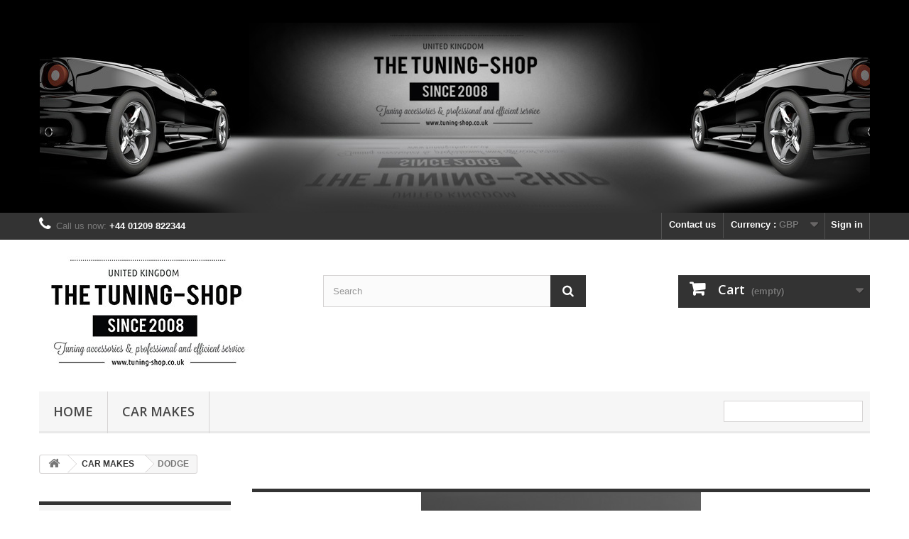

--- FILE ---
content_type: text/html; charset=utf-8
request_url: https://tuning-shop.co.uk/132-dodge
body_size: 38537
content:
<!DOCTYPE HTML>
<!--[if lt IE 7]> <html class="no-js lt-ie9 lt-ie8 lt-ie7" lang="en-us"><![endif]-->
<!--[if IE 7]><html class="no-js lt-ie9 lt-ie8 ie7" lang="en-us"><![endif]-->
<!--[if IE 8]><html class="no-js lt-ie9 ie8" lang="en-us"><![endif]-->
<!--[if gt IE 8]> <html class="no-js ie9" lang="en-us"><![endif]-->
<html lang="en-us">
	<head>
		<meta charset="utf-8" />
		<title>DODGE - The Tuning Shop Ltd</title>
						<meta name="generator" content="PrestaShop" />
		<meta name="robots" content="index,follow" />
		<meta name="viewport" content="width=device-width, minimum-scale=0.25, maximum-scale=1.6, initial-scale=1.0" />
		<meta name="apple-mobile-web-app-capable" content="yes" />
		<link rel="icon" type="image/vnd.microsoft.icon" href="/img/favicon.ico?1727864675" />
		<link rel="shortcut icon" type="image/x-icon" href="/img/favicon.ico?1727864675" />
														<link rel="stylesheet" href="/themes/default-bootstrap/css/global.css" type="text/css" media="all" />
																<link rel="stylesheet" href="/themes/default-bootstrap/css/autoload/highdpi.css" type="text/css" media="all" />
																<link rel="stylesheet" href="/themes/default-bootstrap/css/autoload/responsive-tables.css" type="text/css" media="all" />
																<link rel="stylesheet" href="/themes/default-bootstrap/css/autoload/uniform.default.css" type="text/css" media="all" />
																<link rel="stylesheet" href="/js/jquery/plugins/fancybox/jquery.fancybox.css" type="text/css" media="all" />
																<link rel="stylesheet" href="/themes/default-bootstrap/css/product_list.css" type="text/css" media="all" />
																<link rel="stylesheet" href="/themes/default-bootstrap/css/category.css" type="text/css" media="all" />
																<link rel="stylesheet" href="/themes/default-bootstrap/css/scenes.css" type="text/css" media="all" />
																<link rel="stylesheet" href="/themes/default-bootstrap/css/modules/blockbanner/blockbanner.css" type="text/css" media="all" />
																<link rel="stylesheet" href="/themes/default-bootstrap/css/modules/blockbestsellers/blockbestsellers.css" type="text/css" media="all" />
																<link rel="stylesheet" href="/themes/default-bootstrap/css/modules/blockcart/blockcart.css" type="text/css" media="all" />
																<link rel="stylesheet" href="/js/jquery/plugins/bxslider/jquery.bxslider.css" type="text/css" media="all" />
																<link rel="stylesheet" href="/themes/default-bootstrap/css/modules/blockcategories/blockcategories.css" type="text/css" media="all" />
																<link rel="stylesheet" href="/themes/default-bootstrap/css/modules/blockcurrencies/blockcurrencies.css" type="text/css" media="all" />
																<link rel="stylesheet" href="/themes/default-bootstrap/css/modules/blocklanguages/blocklanguages.css" type="text/css" media="all" />
																<link rel="stylesheet" href="/themes/default-bootstrap/css/modules/blockcontact/blockcontact.css" type="text/css" media="all" />
																<link rel="stylesheet" href="/themes/default-bootstrap/css/modules/blockmyaccountfooter/blockmyaccount.css" type="text/css" media="all" />
																<link rel="stylesheet" href="/themes/default-bootstrap/css/modules/blocknewproducts/blocknewproducts.css" type="text/css" media="all" />
																<link rel="stylesheet" href="/themes/default-bootstrap/css/modules/blocknewsletter/blocknewsletter.css" type="text/css" media="all" />
																<link rel="stylesheet" href="/themes/default-bootstrap/css/modules/blocksearch/blocksearch.css" type="text/css" media="all" />
																<link rel="stylesheet" href="/js/jquery/plugins/autocomplete/jquery.autocomplete.css" type="text/css" media="all" />
																<link rel="stylesheet" href="/themes/default-bootstrap/css/modules/blockspecials/blockspecials.css" type="text/css" media="all" />
																<link rel="stylesheet" href="/themes/default-bootstrap/css/modules/blockuserinfo/blockuserinfo.css" type="text/css" media="all" />
																<link rel="stylesheet" href="/themes/default-bootstrap/css/modules/blockviewed/blockviewed.css" type="text/css" media="all" />
																<link rel="stylesheet" href="/themes/default-bootstrap/css/modules/homefeatured/homefeatured.css" type="text/css" media="all" />
																<link rel="stylesheet" href="/modules/paypal/views/css/paypal.css" type="text/css" media="all" />
																<link rel="stylesheet" href="/themes/default-bootstrap/css/modules/blocktopmenu/css/blocktopmenu.css" type="text/css" media="all" />
																<link rel="stylesheet" href="/themes/default-bootstrap/css/modules/blocktopmenu/css/superfish-modified.css" type="text/css" media="all" />
																<link rel="stylesheet" href="/modules/themeconfigurator/css/hooks.css" type="text/css" media="all" />
										<link rel="stylesheet" href="https://tuning-shop.co.uk/themes/default-bootstrap/css/custom.css" type="text/css" media="all" />
						
		<link rel="stylesheet" href="//fonts.googleapis.com/css?family=Open+Sans:300,600&amp;subset=latin,latin-ext" type="text/css" media="all" />
		<!--[if IE 8]>
		
<script src="https://oss.maxcdn.com/libs/html5shiv/3.7.0/html5shiv.js"></script>
		
<script src="https://oss.maxcdn.com/libs/respond.js/1.3.0/respond.min.js"></script>
		<![endif]-->
	</head>
	<body id="category" class="category category-132 category-dodge show-left-column hide-right-column lang_en">
					<div id="page">
			<div class="header-container">
				<header id="header">
																<div class="banner">
							<div class="container">
								<div class="row">
									<a href="https://tuning-shop.co.uk/" title="">
	<img class="img-responsive" src="https://tuning-shop.co.uk/modules/blockbanner/img/77e8b5280f30a7b014fab9177a9707b8.jpg" alt="" title="" width="1170" height="65" />
</a>

								</div>
							</div>
						</div>
																					<div class="nav">
							<div class="container">
								<div class="row">
									<nav><!-- Block user information module NAV  -->
<div class="header_user_info">
			<a class="login" href="https://tuning-shop.co.uk/my-account" rel="nofollow" title="Log in to your customer account">
			Sign in
		</a>
	</div>
<!-- /Block usmodule NAV -->
<!-- Block currencies module -->
	<div id="currencies-block-top">
		<form id="setCurrency" action="/132-dodge" method="post">
			<div class="current">
				<input type="hidden" name="id_currency" id="id_currency" value=""/>
				<input type="hidden" name="SubmitCurrency" value="" />
				<span class="cur-label">Currency :</span>
																		<strong>GBP</strong>																																											</div>
			<ul id="first-currencies" class="currencies_ul toogle_content">
																									<li >
						<a href="javascript:setCurrency(5);" rel="nofollow" title="Australian Dollars (AUD)">
							Australian Dollars (AUD)
						</a>
					</li>
																									<li class="selected">
						<a href="javascript:setCurrency(3);" rel="nofollow" title="British Pounds (GBP)">
							British Pounds (GBP)
						</a>
					</li>
																									<li >
						<a href="javascript:setCurrency(6);" rel="nofollow" title="Canadian Dollars (CAD)">
							Canadian Dollars (CAD)
						</a>
					</li>
																									<li >
						<a href="javascript:setCurrency(4);" rel="nofollow" title="Euro (EUR)">
							Euro (EUR)
						</a>
					</li>
																									<li >
						<a href="javascript:setCurrency(1);" rel="nofollow" title="US Dollars (USD)">
							US Dollars (USD)
						</a>
					</li>
																									<li >
						<a href="javascript:setCurrency(2);" rel="nofollow" title="Zloty (PLN)">
							Zloty (PLN)
						</a>
					</li>
							</ul>
		</form>
	</div>
<!-- /Block currencies module -->
<!-- Block languages module -->
<!-- /Block languages module -->
<div id="contact-link" >
	<a href="https://tuning-shop.co.uk/contact-us" title="Contact us">Contact us</a>
</div>
	<span class="shop-phone">
		<i class="icon-phone"></i>Call us now: <strong>+44 01209 822344</strong>
	</span>
</nav>
								</div>
							</div>
						</div>
										<div>
						<div class="container">
							<div class="row">
								<div id="header_logo">
									<a href="https://tuning-shop.co.uk/" title="The Tuning Shop Ltd">
										<img class="logo img-responsive" src="https://tuning-shop.co.uk/img/my-shop-1400151507.jpg" alt="The Tuning Shop Ltd" width="300" height="174"/>
									</a>
								</div>
								<!-- Block search module TOP -->
<div id="search_block_top" class="col-sm-4 clearfix">
	<form id="searchbox" method="get" action="//tuning-shop.co.uk/search" >
		<input type="hidden" name="controller" value="search" />
		<input type="hidden" name="orderby" value="position" />
		<input type="hidden" name="orderway" value="desc" />
		<input class="search_query form-control" type="text" id="search_query_top" name="search_query" placeholder="Search" value="" />
		<button type="submit" name="submit_search" class="btn btn-default button-search">
			<span>Search</span>
		</button>
	</form>
</div>
<!-- /Block search module TOP -->
<!-- MODULE Block cart -->
<div class="col-sm-4 clearfix">
	<div class="shopping_cart">
		<a href="https://tuning-shop.co.uk/quick-order" title="View my shopping cart" rel="nofollow">
			<b>Cart</b>
			<span class="ajax_cart_quantity unvisible">0</span>
			<span class="ajax_cart_product_txt unvisible">Product</span>
			<span class="ajax_cart_product_txt_s unvisible">Products</span>
			<span class="ajax_cart_total unvisible">
							</span>
			<span class="ajax_cart_no_product">(empty)</span>
					</a>
					<div class="cart_block block exclusive">
				<div class="block_content">
					<!-- block list of products -->
					<div class="cart_block_list">
												<p class="cart_block_no_products">
							No products
						</p>
																		<div class="cart-prices">
							<div class="cart-prices-line first-line">
								<span class="price cart_block_shipping_cost ajax_cart_shipping_cost unvisible">
																			 To be determined																	</span>
								<span class="unvisible">
									Shipping
								</span>
							</div>
																					<div class="cart-prices-line last-line">
								<span class="price cart_block_total ajax_block_cart_total">£0.00</span>
								<span>Total</span>
							</div>
													</div>
						<p class="cart-buttons">
							<a id="button_order_cart" class="btn btn-default button button-small" href="https://tuning-shop.co.uk/quick-order" title="Check out" rel="nofollow">
								<span>
									Check out<i class="icon-chevron-right right"></i>
								</span>
							</a>
						</p>
					</div>
				</div>
			</div><!-- .cart_block -->
			</div>
</div>

	<div id="layer_cart">
		<div class="clearfix">
			<div class="layer_cart_product col-xs-12 col-md-6">
				<span class="cross" title="Close window"></span>
				<span class="title">
					<i class="icon-check"></i>Product successfully added to your shopping cart
				</span>
				<div class="product-image-container layer_cart_img">
				</div>
				<div class="layer_cart_product_info">
					<span id="layer_cart_product_title" class="product-name"></span>
					<span id="layer_cart_product_attributes"></span>
					<div>
						<strong class="dark">Quantity</strong>
						<span id="layer_cart_product_quantity"></span>
					</div>
					<div>
						<strong class="dark">Total</strong>
						<span id="layer_cart_product_price"></span>
					</div>
				</div>
			</div>
			<div class="layer_cart_cart col-xs-12 col-md-6">
				<span class="title">
					<!-- Plural Case [both cases are needed because page may be updated in Javascript] -->
					<span class="ajax_cart_product_txt_s  unvisible">
						There are <span class="ajax_cart_quantity">0</span> items in your cart.
					</span>
					<!-- Singular Case [both cases are needed because page may be updated in Javascript] -->
					<span class="ajax_cart_product_txt ">
						There is 1 item in your cart.
					</span>
				</span>
				<div class="layer_cart_row">
					<strong class="dark">
						Total products
											</strong>
					<span class="ajax_block_products_total">
											</span>
				</div>

								<div class="layer_cart_row">
					<strong class="dark unvisible">
						Total shipping&nbsp;					</strong>
					<span class="ajax_cart_shipping_cost unvisible">
													 To be determined											</span>
				</div>
								<div class="layer_cart_row">
					<strong class="dark">
						Total
											</strong>
					<span class="ajax_block_cart_total">
											</span>
				</div>
				<div class="button-container">
					<span class="continue btn btn-default button exclusive-medium" title="Continue shopping">
						<span>
							<i class="icon-chevron-left left"></i>Continue shopping
						</span>
					</span>
					<a class="btn btn-default button button-medium"	href="https://tuning-shop.co.uk/quick-order" title="Proceed to checkout" rel="nofollow">
						<span>
							Proceed to checkout<i class="icon-chevron-right right"></i>
						</span>
					</a>
				</div>
			</div>
		</div>
		<div class="crossseling"></div>
	</div> <!-- #layer_cart -->
	<div class="layer_cart_overlay"></div>

<!-- /MODULE Block cart -->
	<!-- Menu -->
	<div id="block_top_menu" class="sf-contener clearfix col-lg-12">
		<div class="cat-title">Menu</div>
		<ul class="sf-menu clearfix menu-content">
			<li><a href="https://tuning-shop.co.uk/content/category/1-home" title="Home">Home</a><ul><li><a href="https://tuning-shop.co.uk/content/category/2-Website">Our new website</a></li><li ><a href="https://tuning-shop.co.uk/content/1-delivery">Delivery</a></li><li ><a href="https://tuning-shop.co.uk/content/2-legal-notice">Legal Notice</a></li><li ><a href="https://tuning-shop.co.uk/content/3-terms-and-conditions-of-use">Terms and conditions of use</a></li><li ><a href="https://tuning-shop.co.uk/content/4-about-us">About us</a></li><li ><a href="https://tuning-shop.co.uk/content/5-secure-payment">Secure payment</a></li><li ><a href="https://tuning-shop.co.uk/content/6-our-new-website">Our new website</a></li></ul></li>
<li><a href="https://tuning-shop.co.uk/21-car-makes" title="CAR MAKES">CAR MAKES</a><ul><li><a href="https://tuning-shop.co.uk/175-technicqll-diy-accessories" title="TECHNICQLL - DIY ACCESSORIES">TECHNICQLL - DIY ACCESSORIES</a><ul><li><a href="https://tuning-shop.co.uk/494-motorization" title="MOTORIZATION">MOTORIZATION</a><ul><li><a href="https://tuning-shop.co.uk/502-adhesive-tapes" title="ADHESIVE TAPES">ADHESIVE TAPES</a></li><li><a href="https://tuning-shop.co.uk/500-anaerobic-adhesives-and-sealants" title="ANAEROBIC ADHESIVES AND SEALANTS">ANAEROBIC ADHESIVES AND SEALANTS</a></li><li><a href="https://tuning-shop.co.uk/516-chemical-agents" title="CHEMICAL AGENTS">CHEMICAL AGENTS</a></li><li><a href="https://tuning-shop.co.uk/517-epoxy-adhesives" title="EPOXY ADHESIVES">EPOXY ADHESIVES</a></li><li><a href="https://tuning-shop.co.uk/518-epoxy-paste" title="EPOXY PASTE">EPOXY PASTE</a></li><li><a href="https://tuning-shop.co.uk/519-epoxy-putty" title="EPOXY PUTTY">EPOXY PUTTY</a></li><li><a href="https://tuning-shop.co.uk/520-instant-adhesives" title="INSTANT ADHESIVES">INSTANT ADHESIVES</a></li><li><a href="https://tuning-shop.co.uk/521-lubricants-and-penetrants" title="LUBRICANTS AND PENETRANTS">LUBRICANTS AND PENETRANTS</a></li><li><a href="https://tuning-shop.co.uk/506-silicones-and-sealants" title="SILICONES AND SEALANTS">SILICONES AND SEALANTS</a></li><li><a href="https://tuning-shop.co.uk/522-solvent-adhesives" title="SOLVENT ADHESIVES">SOLVENT ADHESIVES</a></li><li><a href="https://tuning-shop.co.uk/523-specialistic-adhesives" title="SPECIALISTIC ADHESIVES">SPECIALISTIC ADHESIVES</a></li><li><a href="https://tuning-shop.co.uk/501-additional-products" title="ADDITIONAL PRODUCTS">ADDITIONAL PRODUCTS</a></li></ul></li><li><a href="https://tuning-shop.co.uk/495-house-and-garden" title="HOUSE AND GARDEN">HOUSE AND GARDEN</a><ul><li><a href="https://tuning-shop.co.uk/503-adhesive-tapes" title="ADHESIVE TAPES">ADHESIVE TAPES</a></li><li><a href="https://tuning-shop.co.uk/515-chemical-agents" title="CHEMICAL AGENTS">CHEMICAL AGENTS</a></li><li><a href="https://tuning-shop.co.uk/508-epoxy-adhesives" title="EPOXY ADHESIVES">EPOXY ADHESIVES</a></li><li><a href="https://tuning-shop.co.uk/510-epoxy-paste" title="EPOXY PASTE">EPOXY PASTE</a></li><li><a href="https://tuning-shop.co.uk/509-epoxy-putty" title="EPOXY PUTTY">EPOXY PUTTY</a></li><li><a href="https://tuning-shop.co.uk/511-instant-adhesives" title="INSTANT ADHESIVES">INSTANT ADHESIVES</a></li><li><a href="https://tuning-shop.co.uk/514-lubricants-and-penetrants" title="LUBRICANTS AND PENETRANTS">LUBRICANTS AND PENETRANTS</a></li><li><a href="https://tuning-shop.co.uk/507-silicones-and-sealants" title="SILICONES AND SEALANTS">SILICONES AND SEALANTS</a></li><li><a href="https://tuning-shop.co.uk/513-solvent-adhesives" title="SOLVENT ADHESIVES">SOLVENT ADHESIVES</a></li><li><a href="https://tuning-shop.co.uk/512-specialistic-adhesives" title="SPECIALISTIC ADHESIVES">SPECIALISTIC ADHESIVES</a></li><li><a href="https://tuning-shop.co.uk/504-additional-products" title="ADDITIONAL PRODUCTS">ADDITIONAL PRODUCTS</a></li><li><a href="https://tuning-shop.co.uk/663-natural-oils-fragrances" title="NATURAL OILS / FRAGRANCES">NATURAL OILS / FRAGRANCES</a></li></ul></li><li><a href="https://tuning-shop.co.uk/496-model-making" title="MODEL MAKING">MODEL MAKING</a><ul><li><a href="https://tuning-shop.co.uk/526-instant-adhesives" title="INSTANT ADHESIVES">INSTANT ADHESIVES</a></li><li><a href="https://tuning-shop.co.uk/524-solvent-adhesives" title="SOLVENT ADHESIVES">SOLVENT ADHESIVES</a></li><li><a href="https://tuning-shop.co.uk/525-specialistic-adhesives" title="SPECIALISTIC ADHESIVES">SPECIALISTIC ADHESIVES</a></li><li><a href="https://tuning-shop.co.uk/505-additional-products" title="ADDITIONAL PRODUCTS">ADDITIONAL PRODUCTS</a></li></ul></li><li><a href="https://tuning-shop.co.uk/497-hints-and-tips" title="HINTS AND TIPS">HINTS AND TIPS</a></li><li><a href="https://tuning-shop.co.uk/498-catalogue-on-line" title="CATALOGUE ON-LINE">CATALOGUE ON-LINE</a></li></ul></li><li><a href="https://tuning-shop.co.uk/14-alfa-romeo" title="ALFA ROMEO">ALFA ROMEO</a><ul><li><a href="https://tuning-shop.co.uk/25-145-146-1994-2000" title="145 / 146 (1994-2000)">145 / 146 (1994-2000)</a></li><li><a href="https://tuning-shop.co.uk/26-147-2000-2010" title="147 (2000-2010)">147 (2000-2010)</a><ul><li><a href="https://tuning-shop.co.uk/1019-147-2000-2004" title="147 (2000-2004)">147 (2000-2004)</a></li><li><a href="https://tuning-shop.co.uk/1020-147-fl-2005-2010" title="147 FL (2005-2010)">147 FL (2005-2010)</a></li><li><a href="https://tuning-shop.co.uk/982-service-parts" title="SERVICE PARTS">SERVICE PARTS</a></li></ul></li><li><a href="https://tuning-shop.co.uk/27-155-1992-1997" title="155 (1992-1997)">155 (1992-1997)</a></li><li><a href="https://tuning-shop.co.uk/28-156-1997-2007" title="156 (1997-2007)">156 (1997-2007)</a><ul><li><a href="https://tuning-shop.co.uk/528-156-1997-2002" title="156 (1997-2002)">156 (1997-2002)</a></li><li><a href="https://tuning-shop.co.uk/529-156-fl-2003-2007" title="156 FL (2003-2007)">156 FL (2003-2007)</a></li></ul></li><li><a href="https://tuning-shop.co.uk/29-159-2004-2011" title="159 (2004-2011)">159 (2004-2011)</a><ul><li><a href="https://tuning-shop.co.uk/983-service-parts" title="SERVICE PARTS">SERVICE PARTS</a></li></ul></li><li><a href="https://tuning-shop.co.uk/30-164-168-1987-1998" title="164 / 168 (1987-1998)">164 / 168 (1987-1998)</a></li><li><a href="https://tuning-shop.co.uk/31-166-1996-2007" title="166 (1996-2007)">166 (1996-2007)</a></li><li><a href="https://tuning-shop.co.uk/32-33-1983-1995" title="33 (1983-1995)">33 (1983-1995)</a></li><li><a href="https://tuning-shop.co.uk/33-75-1985-1992" title="75 (1985-1992)">75 (1985-1992)</a></li><li><a href="https://tuning-shop.co.uk/1022-1750-gt-veloce-1967-1971" title="1750 GT Veloce (1967-1971)">1750 GT Veloce (1967-1971)</a></li><li><a href="https://tuning-shop.co.uk/1017-brera-spider-2005-2010" title="BRERA / SPIDER (2005-2010)">BRERA / SPIDER (2005-2010)</a></li><li><a href="https://tuning-shop.co.uk/34-giulietta-2010-2019" title="GIULIETTA (2010-2019)">GIULIETTA (2010-2019)</a></li><li><a href="https://tuning-shop.co.uk/35-gt-2003-2010" title="GT (2003-2010)">GT (2003-2010)</a></li><li><a href="https://tuning-shop.co.uk/36-gtv-spider-1995-2005" title="GTV / SPIDER (1995-2005)">GTV / SPIDER (1995-2005)</a></li><li><a href="https://tuning-shop.co.uk/37-mito-2008-2018" title="MiTo (2008-2018)">MiTo (2008-2018)</a></li><li><a href="https://tuning-shop.co.uk/1021-spider-series-2-1974-1982" title="	SPIDER Series 2 (1974-1982) ">	SPIDER Series 2 (1974-1982) </a></li><li><a href="https://tuning-shop.co.uk/1018-spider-series-4-1990-1993" title="SPIDER Series 4 (1990-1993)">SPIDER Series 4 (1990-1993)</a></li></ul></li><li><a href="https://tuning-shop.co.uk/15-audi" title="AUDI">AUDI</a><ul><li><a href="https://tuning-shop.co.uk/38-100-c4" title="100 C4">100 C4</a></li><li><a href="https://tuning-shop.co.uk/683-80-b2-4000" title="80 B2 & 4000">80 B2 & 4000</a></li><li><a href="https://tuning-shop.co.uk/39-80-b3b4" title="80 B3/B4">80 B3/B4</a></li><li><a href="https://tuning-shop.co.uk/705-a1-s1" title="A1 / S1">A1 / S1</a></li><li><a href="https://tuning-shop.co.uk/86-a2" title="A2">A2</a></li><li><a href="https://tuning-shop.co.uk/87-a3-s3" title="A3 / S3">A3 / S3</a><ul><li><a href="https://tuning-shop.co.uk/1023-a3-s3-mk1-8l-19962000" title="A3 / S3 MK1 8L (1996–2000)">A3 / S3 MK1 8L (1996–2000)</a></li><li><a href="https://tuning-shop.co.uk/1034-a3-s3-mk1-fl-8l-20012003" title="A3 / S3 MK1 FL 8L (2001–2003)">A3 / S3 MK1 FL 8L (2001–2003)</a></li><li><a href="https://tuning-shop.co.uk/1024-a3-s3-mk2-8p-2003-2012" title="A3 / S3 MK2 8P (2003-2012)">A3 / S3 MK2 8P (2003-2012)</a></li><li><a href="https://tuning-shop.co.uk/1025-a3-s3-mk3-8v-2012-2018" title="A3 / S3 MK3 8V (2012-2018)">A3 / S3 MK3 8V (2012-2018)</a></li></ul></li><li><a href="https://tuning-shop.co.uk/85-a4-s4" title="A4 / S4">A4 / S4</a><ul><li><a href="https://tuning-shop.co.uk/532-a4-s4-b5-1995-2000" title="A4 / S4 B5 (1995-2000)">A4 / S4 B5 (1995-2000)</a></li><li><a href="https://tuning-shop.co.uk/533-a4-s4-b6-2001-2004" title="A4 / S4 B6 (2001-2004)">A4 / S4 B6 (2001-2004)</a></li><li><a href="https://tuning-shop.co.uk/534-a4-s4-b7-2005-2007" title="A4 / S4 B7 (2005-2007)">A4 / S4 B7 (2005-2007)</a></li><li><a href="https://tuning-shop.co.uk/535-a4-s4-b8-2008-2015" title="A4 / S4 B8 (2008-2015)">A4 / S4 B8 (2008-2015)</a></li><li><a href="https://tuning-shop.co.uk/1026-a4-s4-b9-2016" title="A4 / S4 B9 (2016+)">A4 / S4 B9 (2016+)</a></li></ul></li><li><a href="https://tuning-shop.co.uk/88-a5-s5" title="A5 / S5">A5 / S5</a></li><li><a href="https://tuning-shop.co.uk/89-a6-s6" title="A6 / S6">A6 / S6</a><ul><li><a href="https://tuning-shop.co.uk/1028-c5-4a-1994-1997" title="C5 4A (1994-1997) ">C5 4A (1994-1997) </a></li><li><a href="https://tuning-shop.co.uk/677-c5-4b-1997-2004" title="C5 4B (1997-2004)">C5 4B (1997-2004)</a></li><li><a href="https://tuning-shop.co.uk/678-c6-4f-2004-2011" title="C6 4F (2004-2011)">C6 4F (2004-2011)</a></li><li><a href="https://tuning-shop.co.uk/1027-c7-4g-2012-2018" title="C7 4G (2012-2018)">C7 4G (2012-2018)</a></li></ul></li><li><a href="https://tuning-shop.co.uk/90-a7-s7" title="A7 / S7">A7 / S7</a></li><li><a href="https://tuning-shop.co.uk/91-a8-s8" title="A8 / S8">A8 / S8</a></li><li><a href="https://tuning-shop.co.uk/684-coupe-gt-b2-ur-quattro" title="Coupe GT B2 & UR Quattro">Coupe GT B2 & UR Quattro</a><ul><li><a href="https://tuning-shop.co.uk/1029-pre-facelift-1985-1987" title="Pre-Facelift (1985-1987)">Pre-Facelift (1985-1987)</a></li><li><a href="https://tuning-shop.co.uk/1030-facelift-1988-1991" title="Facelift (1988-1991)">Facelift (1988-1991)</a></li></ul></li><li><a href="https://tuning-shop.co.uk/1032-q3" title="Q3">Q3</a></li><li><a href="https://tuning-shop.co.uk/93-q5-sq5" title="Q5 / SQ5">Q5 / SQ5</a></li><li><a href="https://tuning-shop.co.uk/1033-q7" title="Q7">Q7</a></li><li><a href="https://tuning-shop.co.uk/94-tt" title="TT">TT</a><ul><li><a href="https://tuning-shop.co.uk/539-tt-mk1-8n-1998-2006" title="TT MK1 8N (1998-2006)">TT MK1 8N (1998-2006)</a></li><li><a href="https://tuning-shop.co.uk/540-tt-mk2-8j-2006-2014" title="TT MK2 8J (2006-2014)">TT MK2 8J (2006-2014)</a></li><li><a href="https://tuning-shop.co.uk/1031-tt-mk3-8s-2014" title="TT MK3 8S (2014+)">TT MK3 8S (2014+)</a></li></ul></li></ul></li><li><a href="https://tuning-shop.co.uk/16-bmw" title="BMW">BMW</a><ul><li><a href="https://tuning-shop.co.uk/40-e114-1966-1977" title="E114 (1966-1977)">E114 (1966-1977)</a></li><li><a href="https://tuning-shop.co.uk/41-e21-1975-1982" title="E21 (1975-1982)">E21 (1975-1982)</a></li><li><a href="https://tuning-shop.co.uk/457-e24-1975-1989" title="E24 (1975-1989)">E24 (1975-1989)</a></li><li><a href="https://tuning-shop.co.uk/42-e28-1981-1988" title="E28 (1981-1988)">E28 (1981-1988)</a></li><li><a href="https://tuning-shop.co.uk/43-e30-1982-1991" title="E30 (1982-1991)">E30 (1982-1991)</a></li><li><a href="https://tuning-shop.co.uk/44-e32-1986-1994" title="E32 (1986-1994)">E32 (1986-1994)</a></li><li><a href="https://tuning-shop.co.uk/45-e34-1988-1995" title="E34 (1988-1995)">E34 (1988-1995)</a></li><li><a href="https://tuning-shop.co.uk/46-e36-1991-1998" title="E36 (1991-1998)">E36 (1991-1998)</a></li><li><a href="https://tuning-shop.co.uk/47-e38-1995-2001" title="E38 (1995-2001)">E38 (1995-2001)</a></li><li><a href="https://tuning-shop.co.uk/48-e39-1995-2003" title="E39 (1995-2003)">E39 (1995-2003)</a></li><li><a href="https://tuning-shop.co.uk/49-e46-1999-2005" title="E46 (1999-2005)">E46 (1999-2005)</a></li><li><a href="https://tuning-shop.co.uk/50-e60-e61-2003-2010" title="E60 E61 (2003-2010)">E60 E61 (2003-2010)</a></li><li><a href="https://tuning-shop.co.uk/51-e63-2003-2010" title="E63 (2003-2010)">E63 (2003-2010)</a></li><li><a href="https://tuning-shop.co.uk/52-e81-e82-e87-e88-2004-2013" title="E81 E82 E87 E88 (2004-2013)">E81 E82 E87 E88 (2004-2013)</a></li><li><a href="https://tuning-shop.co.uk/53-e90-e91-e92-e93-2005-2013" title="E90 E91 E92 E93 (2005-2013)">E90 E91 E92 E93 (2005-2013)</a></li><li><a href="https://tuning-shop.co.uk/54-k1300-gt-2009-2012" title="K1300 GT (2009-2012)">K1300 GT (2009-2012)</a></li><li><a href="https://tuning-shop.co.uk/55-x1-e84-2009-2013" title="X1 E84 (2009-2013)">X1 E84 (2009-2013)</a></li><li><a href="https://tuning-shop.co.uk/56-x3-e83-2003-2010" title="X3 E83 (2003-2010)">X3 E83 (2003-2010)</a></li><li><a href="https://tuning-shop.co.uk/709-x3-f25-2011-2016" title="X3 F25 (2011-2016)">X3 F25 (2011-2016)</a></li><li><a href="https://tuning-shop.co.uk/57-x5-e53-1999-2006" title="X5 E53 (1999-2006)">X5 E53 (1999-2006)</a></li><li><a href="https://tuning-shop.co.uk/58-z3-1995-2002" title="Z3 (1995-2002)">Z3 (1995-2002)</a></li><li><a href="https://tuning-shop.co.uk/59-z4-e85-2002-2008" title="Z4 E85 (2002-2008)">Z4 E85 (2002-2008)</a></li></ul></li><li><a href="https://tuning-shop.co.uk/17-chevrolet" title="CHEVROLET">CHEVROLET</a><ul><li><a href="https://tuning-shop.co.uk/60-aveo" title="AVEO">AVEO</a></li><li><a href="https://tuning-shop.co.uk/61-captiva" title="CAPTIVA">CAPTIVA</a></li><li><a href="https://tuning-shop.co.uk/966-corvette" title="CORVETTE">CORVETTE</a><ul><li><a href="https://tuning-shop.co.uk/1040-c5-1997-2004" title="C5 (1997-2004)">C5 (1997-2004)</a></li><li><a href="https://tuning-shop.co.uk/968-c6-2005-2013" title="C6 (2005-2013)">C6 (2005-2013)</a></li></ul></li><li><a href="https://tuning-shop.co.uk/945-cruze" title="CRUZE">CRUZE</a></li><li><a href="https://tuning-shop.co.uk/1037-trailblazer" title="TRAILBLAZER">TRAILBLAZER</a></li><li><a href="https://tuning-shop.co.uk/1047-spark" title="SPARK">SPARK</a></li></ul></li><li><a href="https://tuning-shop.co.uk/18-chrysler" title="CHRYSLER">CHRYSLER</a><ul><li><a href="https://tuning-shop.co.uk/721-300-300c" title="300 / 300C">300 / 300C</a><ul><li><a href="https://tuning-shop.co.uk/758-oils-fluids" title="OILS & FLUIDS">OILS & FLUIDS</a></li><li><a href="https://tuning-shop.co.uk/767-suspenssion" title="SUSPENSSION">SUSPENSSION</a></li><li><a href="https://tuning-shop.co.uk/824-brakes" title="BRAKES">BRAKES</a></li><li><a href="https://tuning-shop.co.uk/864-engine-parts" title="ENGINE PARTS">ENGINE PARTS</a></li><li><a href="https://tuning-shop.co.uk/870-filters" title="FILTERS">FILTERS</a></li></ul></li><li><a href="https://tuning-shop.co.uk/950-300m" title="300M">300M</a><ul><li><a href="https://tuning-shop.co.uk/951-oils-fluids" title="OILS & FLUIDS">OILS & FLUIDS</a></li><li><a href="https://tuning-shop.co.uk/953-suspenssion" title="SUSPENSSION">SUSPENSSION</a></li><li><a href="https://tuning-shop.co.uk/952-brakes" title="BRAKES">BRAKES</a></li><li><a href="https://tuning-shop.co.uk/954-engine-parts" title="ENGINE PARTS">ENGINE PARTS</a></li><li><a href="https://tuning-shop.co.uk/955-filters" title="FILTERS">FILTERS</a></li></ul></li><li><a href="https://tuning-shop.co.uk/798-cirrus" title="CIRRUS">CIRRUS</a><ul><li><a href="https://tuning-shop.co.uk/810-oils-fluids" title="OILS & FLUIDS">OILS & FLUIDS</a></li><li><a href="https://tuning-shop.co.uk/811-suspenssion" title="SUSPENSSION">SUSPENSSION</a></li><li><a href="https://tuning-shop.co.uk/825-brakes" title="BRAKES">BRAKES</a></li><li><a href="https://tuning-shop.co.uk/865-engine-parts" title="ENGINE PARTS">ENGINE PARTS</a></li><li><a href="https://tuning-shop.co.uk/871-filters" title="FILTERS">FILTERS</a></li></ul></li><li><a href="https://tuning-shop.co.uk/799-concorde" title="CONCORDE">CONCORDE</a><ul><li><a href="https://tuning-shop.co.uk/812-oils-fluids" title="OILS & FLUIDS">OILS & FLUIDS</a></li><li><a href="https://tuning-shop.co.uk/813-suspenssion" title="SUSPENSSION">SUSPENSSION</a></li><li><a href="https://tuning-shop.co.uk/826-brakes" title="BRAKES">BRAKES</a></li><li><a href="https://tuning-shop.co.uk/866-engine-parts" title="ENGINE PARTS">ENGINE PARTS</a></li><li><a href="https://tuning-shop.co.uk/872-filters" title="FILTERS">FILTERS</a></li></ul></li><li><a href="https://tuning-shop.co.uk/722-crossfire" title="CROSSFIRE">CROSSFIRE</a><ul><li><a href="https://tuning-shop.co.uk/759-oils-fluids" title="OILS & FLUIDS">OILS & FLUIDS</a></li><li><a href="https://tuning-shop.co.uk/768-suspenssion" title="SUSPENSSION">SUSPENSSION</a></li><li><a href="https://tuning-shop.co.uk/828-brakes" title="BRAKES">BRAKES</a></li><li><a href="https://tuning-shop.co.uk/867-engine-parts" title="ENGINE PARTS">ENGINE PARTS</a></li><li><a href="https://tuning-shop.co.uk/873-filters" title="FILTERS">FILTERS</a></li></ul></li><li><a href="https://tuning-shop.co.uk/797-interpid" title="INTERPID">INTERPID</a><ul><li><a href="https://tuning-shop.co.uk/808-oils-fluids" title="OILS & FLUIDS">OILS & FLUIDS</a></li><li><a href="https://tuning-shop.co.uk/809-suspenssion" title="SUSPENSSION">SUSPENSSION</a></li><li><a href="https://tuning-shop.co.uk/827-brakes" title="BRAKES">BRAKES</a></li><li><a href="https://tuning-shop.co.uk/868-engine-parts" title="ENGINE PARTS">ENGINE PARTS</a></li><li><a href="https://tuning-shop.co.uk/874-filters" title="FILTERS">FILTERS</a></li></ul></li><li><a href="https://tuning-shop.co.uk/726-lhs" title="LHS">LHS</a><ul><li><a href="https://tuning-shop.co.uk/760-oils-fluids" title="OILS & FLUIDS">OILS & FLUIDS</a></li><li><a href="https://tuning-shop.co.uk/769-suspenssion" title="SUSPENSSION">SUSPENSSION</a></li><li><a href="https://tuning-shop.co.uk/829-brakes" title="BRAKES">BRAKES</a></li><li><a href="https://tuning-shop.co.uk/869-engine-parts" title="ENGINE PARTS">ENGINE PARTS</a></li><li><a href="https://tuning-shop.co.uk/875-filters" title="FILTERS">FILTERS</a></li></ul></li><li><a href="https://tuning-shop.co.uk/180-neon" title="NEON">NEON</a><ul><li><a href="https://tuning-shop.co.uk/712-oils-fluids" title="OILS & FLUIDS">OILS & FLUIDS</a></li><li><a href="https://tuning-shop.co.uk/770-suspenssion" title="SUSPENSSION">SUSPENSSION</a></li><li><a href="https://tuning-shop.co.uk/830-brakes" title="BRAKES">BRAKES</a></li><li><a href="https://tuning-shop.co.uk/876-engine-parts" title="ENGINE PARTS">ENGINE PARTS</a></li><li><a href="https://tuning-shop.co.uk/877-filters" title="FILTERS">FILTERS</a></li></ul></li><li><a href="https://tuning-shop.co.uk/723-pacifica" title="PACIFICA">PACIFICA</a><ul><li><a href="https://tuning-shop.co.uk/761-oils-fluids" title="OILS & FLUIDS">OILS & FLUIDS</a></li><li><a href="https://tuning-shop.co.uk/771-suspenssion" title="SUSPENSSION">SUSPENSSION</a></li><li><a href="https://tuning-shop.co.uk/831-brakes" title="BRAKES">BRAKES</a></li><li><a href="https://tuning-shop.co.uk/878-engine-parts" title="ENGINE PARTS">ENGINE PARTS</a></li><li><a href="https://tuning-shop.co.uk/879-filters" title="FILTERS">FILTERS</a></li></ul></li><li><a href="https://tuning-shop.co.uk/181-pt-cruiser" title="PT CRUISER">PT CRUISER</a><ul><li><a href="https://tuning-shop.co.uk/713-oils-fluids" title="OILS & FLUIDS">OILS & FLUIDS</a></li><li><a href="https://tuning-shop.co.uk/772-suspenssion" title="SUSPENSSION">SUSPENSSION</a></li><li><a href="https://tuning-shop.co.uk/832-brakes" title="BRAKES">BRAKES</a></li><li><a href="https://tuning-shop.co.uk/881-engine-parts" title="ENGINE PARTS">ENGINE PARTS</a></li><li><a href="https://tuning-shop.co.uk/880-filters" title="FILTERS">FILTERS</a></li></ul></li><li><a href="https://tuning-shop.co.uk/182-stratus" title="STRATUS">STRATUS</a><ul><li><a href="https://tuning-shop.co.uk/714-oils-fluids" title="OILS & FLUIDS">OILS & FLUIDS</a></li><li><a href="https://tuning-shop.co.uk/773-suspenssion" title="SUSPENSSION">SUSPENSSION</a></li><li><a href="https://tuning-shop.co.uk/833-brakes" title="BRAKES">BRAKES</a></li><li><a href="https://tuning-shop.co.uk/882-engine-parts" title="ENGINE PARTS">ENGINE PARTS</a></li><li><a href="https://tuning-shop.co.uk/883-filters" title="FILTERS">FILTERS</a></li></ul></li><li><a href="https://tuning-shop.co.uk/724-sebring" title="SEBRING">SEBRING</a><ul><li><a href="https://tuning-shop.co.uk/762-oils-fluids" title="OILS & FLUIDS">OILS & FLUIDS</a></li><li><a href="https://tuning-shop.co.uk/774-suspenssion" title="SUSPENSSION">SUSPENSSION</a></li><li><a href="https://tuning-shop.co.uk/834-brakes" title="BRAKES">BRAKES</a></li><li><a href="https://tuning-shop.co.uk/885-engine-parts" title="ENGINE PARTS">ENGINE PARTS</a></li><li><a href="https://tuning-shop.co.uk/884-filters" title="FILTERS">FILTERS</a></li></ul></li><li><a href="https://tuning-shop.co.uk/725-town-country" title="TOWN & COUNTRY">TOWN & COUNTRY</a><ul><li><a href="https://tuning-shop.co.uk/763-oils-fluids" title="OILS & FLUIDS">OILS & FLUIDS</a></li><li><a href="https://tuning-shop.co.uk/775-suspenssion" title="SUSPENSSION">SUSPENSSION</a></li><li><a href="https://tuning-shop.co.uk/835-brakes" title="BRAKES">BRAKES</a></li><li><a href="https://tuning-shop.co.uk/886-engine-parts" title="ENGINE PARTS">ENGINE PARTS</a></li><li><a href="https://tuning-shop.co.uk/887-filters" title="FILTERS">FILTERS</a></li></ul></li><li><a href="https://tuning-shop.co.uk/183-voyager-grand-voyager" title="VOYAGER / GRAND VOYAGER">VOYAGER / GRAND VOYAGER</a><ul><li><a href="https://tuning-shop.co.uk/715-oils-fluids" title="OILS & FLUIDS">OILS & FLUIDS</a></li><li><a href="https://tuning-shop.co.uk/776-suspenssion" title="SUSPENSSION">SUSPENSSION</a></li><li><a href="https://tuning-shop.co.uk/836-brakes" title="BRAKES">BRAKES</a></li><li><a href="https://tuning-shop.co.uk/889-engine-parts" title="ENGINE PARTS">ENGINE PARTS</a></li><li><a href="https://tuning-shop.co.uk/888-filters" title="FILTERS">FILTERS</a></li></ul></li></ul></li><li><a href="https://tuning-shop.co.uk/19-citroen" title="CITROEN">CITROEN</a><ul><li><a href="https://tuning-shop.co.uk/104-c1" title="C1">C1</a></li><li><a href="https://tuning-shop.co.uk/105-c2" title="C2">C2</a></li><li><a href="https://tuning-shop.co.uk/106-c3" title="C3">C3</a></li><li><a href="https://tuning-shop.co.uk/980-c3-picasso" title="C3 PICASSO">C3 PICASSO</a></li><li><a href="https://tuning-shop.co.uk/107-c4" title="C4">C4</a></li><li><a href="https://tuning-shop.co.uk/108-c5" title="C5">C5</a><ul><li><a href="https://tuning-shop.co.uk/113-c5-i-2001-2007" title="C5 I (2001-2007)">C5 I (2001-2007)</a></li><li><a href="https://tuning-shop.co.uk/114-c5-ii-2008-2014" title="C5 II (2008-2014)">C5 II (2008-2014)</a></li></ul></li><li><a href="https://tuning-shop.co.uk/109-c8" title="C8">C8</a></li><li><a href="https://tuning-shop.co.uk/110-berlingo" title="BERLINGO">BERLINGO</a><ul><li><a href="https://tuning-shop.co.uk/111-berlingo-i-1996-2007" title="BERLINGO I (1996-2007)">BERLINGO I (1996-2007)</a></li><li><a href="https://tuning-shop.co.uk/112-berlingo-ii-2008-2014" title="BERLINGO II (2008-2014)">BERLINGO II (2008-2014)</a></li></ul></li><li><a href="https://tuning-shop.co.uk/693-c-crosser" title="C-CROSSER">C-CROSSER</a></li><li><a href="https://tuning-shop.co.uk/115-c4-picasso" title="C4 PICASSO">C4 PICASSO</a></li><li><a href="https://tuning-shop.co.uk/116-ds3" title="DS3">DS3</a></li><li><a href="https://tuning-shop.co.uk/972-ds5" title="DS5">DS5</a></li><li><a href="https://tuning-shop.co.uk/117-dispatch-jumpy" title="DISPATCH / JUMPY">DISPATCH / JUMPY</a></li><li><a href="https://tuning-shop.co.uk/118-jumper" title="JUMPER">JUMPER</a></li><li><a href="https://tuning-shop.co.uk/119-xsara-picasso" title="XSARA PICASSO">XSARA PICASSO</a></li><li><a href="https://tuning-shop.co.uk/120-saxo" title="SAXO">SAXO</a><ul><li><a href="https://tuning-shop.co.uk/984-service-parts" title="SERVICE PARTS">SERVICE PARTS</a></li></ul></li><li><a href="https://tuning-shop.co.uk/121-synergie-evasion" title="SYNERGIE / EVASION">SYNERGIE / EVASION</a></li><li><a href="https://tuning-shop.co.uk/122-xantia" title="XANTIA">XANTIA</a></li><li><a href="https://tuning-shop.co.uk/123-xsara" title="XSARA">XSARA</a></li></ul></li><li><a href="https://tuning-shop.co.uk/20-daewoo" title="DAEWOO">DAEWOO</a><ul><li><a href="https://tuning-shop.co.uk/124-espero" title="ESPERO">ESPERO</a></li><li><a href="https://tuning-shop.co.uk/125-kalos" title="KALOS">KALOS</a></li><li><a href="https://tuning-shop.co.uk/126-lanos" title="LANOS">LANOS</a></li><li><a href="https://tuning-shop.co.uk/127-leganza" title="LEGANZA">LEGANZA</a></li><li><a href="https://tuning-shop.co.uk/128-matiz" title="MATIZ">MATIZ</a></li><li><a href="https://tuning-shop.co.uk/129-nexia" title="NEXIA">NEXIA</a></li><li><a href="https://tuning-shop.co.uk/130-nubira" title="NUBIRA">NUBIRA</a></li><li><a href="https://tuning-shop.co.uk/131-tacuma" title="TACUMA">TACUMA</a></li></ul></li><li><a href="https://tuning-shop.co.uk/686-daihatsu" title="DAIHATSU">DAIHATSU</a><ul><li><a href="https://tuning-shop.co.uk/687-copen-mk1-2002-2012" title="COPEN MK1 (2002-2012)">COPEN MK1 (2002-2012)</a></li></ul></li><li class="sfHoverForce"><a href="https://tuning-shop.co.uk/132-dodge" title="DODGE">DODGE</a><ul><li><a href="https://tuning-shop.co.uk/727-avenger" title="AVENGER">AVENGER</a><ul><li><a href="https://tuning-shop.co.uk/748-oils-fluids" title="OILS & FLUIDS">OILS & FLUIDS</a></li><li><a href="https://tuning-shop.co.uk/777-suspenssion" title="SUSPENSSION">SUSPENSSION</a></li><li><a href="https://tuning-shop.co.uk/837-brakes" title="BRAKES">BRAKES</a></li><li><a href="https://tuning-shop.co.uk/897--engine-parts" title=" ENGINE PARTS"> ENGINE PARTS</a></li><li><a href="https://tuning-shop.co.uk/898-filters" title="FILTERS">FILTERS</a></li></ul></li><li><a href="https://tuning-shop.co.uk/728-challenger" title="CHALLENGER">CHALLENGER</a><ul><li><a href="https://tuning-shop.co.uk/749-oils-fluids" title="OILS & FLUIDS">OILS & FLUIDS</a></li><li><a href="https://tuning-shop.co.uk/779-suspenssion" title="SUSPENSSION">SUSPENSSION</a></li><li><a href="https://tuning-shop.co.uk/838-brakes" title="BRAKES">BRAKES</a></li><li><a href="https://tuning-shop.co.uk/900-engine-parts" title="ENGINE PARTS">ENGINE PARTS</a></li><li><a href="https://tuning-shop.co.uk/899-filters" title="FILTERS">FILTERS</a></li></ul></li><li><a href="https://tuning-shop.co.uk/803-caliber" title="CALIBER">CALIBER</a><ul><li><a href="https://tuning-shop.co.uk/820-oils-fluids" title="OILS & FLUIDS">OILS & FLUIDS</a></li><li><a href="https://tuning-shop.co.uk/821-suspenssion" title="SUSPENSSION">SUSPENSSION</a></li><li><a href="https://tuning-shop.co.uk/839-brakes" title="BRAKES">BRAKES</a></li><li><a href="https://tuning-shop.co.uk/901-engine-parts" title="ENGINE PARTS">ENGINE PARTS</a></li><li><a href="https://tuning-shop.co.uk/902-filters" title="FILTERS">FILTERS</a></li></ul></li><li><a href="https://tuning-shop.co.uk/800-caravan" title="CARAVAN">CARAVAN</a><ul><li><a href="https://tuning-shop.co.uk/814-oils-fluids" title="OILS & FLUIDS">OILS & FLUIDS</a></li><li><a href="https://tuning-shop.co.uk/815-suspenssion" title="SUSPENSSION">SUSPENSSION</a></li><li><a href="https://tuning-shop.co.uk/840-brakes" title="BRAKES">BRAKES</a></li><li><a href="https://tuning-shop.co.uk/903-filters" title="FILTERS">FILTERS</a></li><li><a href="https://tuning-shop.co.uk/904--engine-parts" title=" ENGINE PARTS"> ENGINE PARTS</a></li></ul></li><li><a href="https://tuning-shop.co.uk/729-charger" title="CHARGER">CHARGER</a><ul><li><a href="https://tuning-shop.co.uk/750-oils-fluids" title="OILS & FLUIDS">OILS & FLUIDS</a></li><li><a href="https://tuning-shop.co.uk/842-suspenssion" title="SUSPENSSION">SUSPENSSION</a></li><li><a href="https://tuning-shop.co.uk/841-brakes" title="BRAKES">BRAKES</a></li><li><a href="https://tuning-shop.co.uk/905--engine-parts" title=" ENGINE PARTS"> ENGINE PARTS</a></li><li><a href="https://tuning-shop.co.uk/906-filters" title="FILTERS">FILTERS</a></li></ul></li><li><a href="https://tuning-shop.co.uk/734-dakota" title="DAKOTA">DAKOTA</a><ul><li><a href="https://tuning-shop.co.uk/751-oils-fluids" title="OILS & FLUIDS">OILS & FLUIDS</a></li><li><a href="https://tuning-shop.co.uk/780-suspenssion" title="SUSPENSSION">SUSPENSSION</a></li><li><a href="https://tuning-shop.co.uk/843-brakes" title="BRAKES">BRAKES</a></li><li><a href="https://tuning-shop.co.uk/907-engine-parts" title="ENGINE PARTS">ENGINE PARTS</a></li><li><a href="https://tuning-shop.co.uk/908-filters" title="FILTERS">FILTERS</a></li></ul></li><li><a href="https://tuning-shop.co.uk/735-dart" title="DART">DART</a><ul><li><a href="https://tuning-shop.co.uk/752-oils-fluids" title="OILS & FLUIDS">OILS & FLUIDS</a></li><li><a href="https://tuning-shop.co.uk/781-suspenssion" title="SUSPENSSION">SUSPENSSION</a></li><li><a href="https://tuning-shop.co.uk/844-brakes" title="BRAKES">BRAKES</a></li><li><a href="https://tuning-shop.co.uk/909-filters" title="FILTERS">FILTERS</a></li><li><a href="https://tuning-shop.co.uk/910-engine-parts" title="ENGINE PARTS">ENGINE PARTS</a></li></ul></li><li><a href="https://tuning-shop.co.uk/730-durango" title="DURANGO">DURANGO</a><ul><li><a href="https://tuning-shop.co.uk/753-oils-fluids" title="OILS & FLUIDS">OILS & FLUIDS</a></li><li><a href="https://tuning-shop.co.uk/782-suspenssion" title="SUSPENSSION">SUSPENSSION</a></li><li><a href="https://tuning-shop.co.uk/845-brakes" title="BRAKES">BRAKES</a></li><li><a href="https://tuning-shop.co.uk/911-engine-parts" title="ENGINE PARTS">ENGINE PARTS</a></li><li><a href="https://tuning-shop.co.uk/912-filters" title="FILTERS">FILTERS</a></li></ul></li><li><a href="https://tuning-shop.co.uk/960-grand-caravan" title="GRAND CARAVAN">GRAND CARAVAN</a><ul><li><a href="https://tuning-shop.co.uk/961-oils-fluids" title="OILS & FLUIDS">OILS & FLUIDS</a></li><li><a href="https://tuning-shop.co.uk/963-suspenssion" title="SUSPENSSION">SUSPENSSION</a></li><li><a href="https://tuning-shop.co.uk/964-brakes" title="BRAKES">BRAKES</a></li><li><a href="https://tuning-shop.co.uk/962-engine-parts" title="ENGINE PARTS">ENGINE PARTS</a></li><li><a href="https://tuning-shop.co.uk/965-filters" title="FILTERS">FILTERS</a></li></ul></li><li><a href="https://tuning-shop.co.uk/801-interpid" title="INTERPID">INTERPID</a><ul><li><a href="https://tuning-shop.co.uk/816-oils-fluids" title="OILS & FLUIDS">OILS & FLUIDS</a></li><li><a href="https://tuning-shop.co.uk/817-suspenssion" title="SUSPENSSION">SUSPENSSION</a></li><li><a href="https://tuning-shop.co.uk/846-brakes" title="BRAKES">BRAKES</a></li><li><a href="https://tuning-shop.co.uk/913-engine-parts" title="ENGINE PARTS">ENGINE PARTS</a></li><li><a href="https://tuning-shop.co.uk/914-filters" title="FILTERS">FILTERS</a></li></ul></li><li><a href="https://tuning-shop.co.uk/731-journey" title="JOURNEY">JOURNEY</a><ul><li><a href="https://tuning-shop.co.uk/754-oils-fluids" title="OILS & FLUIDS">OILS & FLUIDS</a></li><li><a href="https://tuning-shop.co.uk/783-suspenssion" title="SUSPENSSION">SUSPENSSION</a></li><li><a href="https://tuning-shop.co.uk/847-brakes" title="BRAKES">BRAKES</a></li></ul></li><li><a href="https://tuning-shop.co.uk/736-magnum" title="MAGNUM">MAGNUM</a><ul><li><a href="https://tuning-shop.co.uk/755-oils-fluids" title="OILS & FLUIDS">OILS & FLUIDS</a></li><li><a href="https://tuning-shop.co.uk/784-suspenssion" title="SUSPENSSION">SUSPENSSION</a></li><li><a href="https://tuning-shop.co.uk/848-brakes" title="BRAKES">BRAKES</a></li><li><a href="https://tuning-shop.co.uk/918-filters" title="FILTERS">FILTERS</a></li></ul></li><li><a href="https://tuning-shop.co.uk/134-neon" title="NEON">NEON</a><ul><li><a href="https://tuning-shop.co.uk/717-oils-fluids" title="OILS & FLUIDS">OILS & FLUIDS</a></li><li><a href="https://tuning-shop.co.uk/785-suspenssion" title="SUSPENSSION">SUSPENSSION</a></li><li><a href="https://tuning-shop.co.uk/849-brakes" title="BRAKES">BRAKES</a></li><li><a href="https://tuning-shop.co.uk/919-filters" title="FILTERS">FILTERS</a></li><li><a href="https://tuning-shop.co.uk/920-engine-parts" title="ENGINE PARTS">ENGINE PARTS</a></li></ul></li><li><a href="https://tuning-shop.co.uk/732-nitro" title="NITRO">NITRO</a><ul><li><a href="https://tuning-shop.co.uk/756-oils-fluids" title="OILS & FLUIDS">OILS & FLUIDS</a></li><li><a href="https://tuning-shop.co.uk/786-suspenssion" title="SUSPENSSION">SUSPENSSION</a></li><li><a href="https://tuning-shop.co.uk/850-brakes" title="BRAKES">BRAKES</a></li><li><a href="https://tuning-shop.co.uk/921-engine-parts" title="ENGINE PARTS">ENGINE PARTS</a></li><li><a href="https://tuning-shop.co.uk/922-filters" title="FILTERS">FILTERS</a></li></ul></li><li><a href="https://tuning-shop.co.uk/133-ram" title="RAM">RAM</a><ul><li><a href="https://tuning-shop.co.uk/716-oils-fluids" title="OILS & FLUIDS">OILS & FLUIDS</a></li><li><a href="https://tuning-shop.co.uk/787-suspenssion" title="SUSPENSSION">SUSPENSSION</a></li><li><a href="https://tuning-shop.co.uk/851-brakes" title="BRAKES">BRAKES</a></li><li><a href="https://tuning-shop.co.uk/923-filters" title="FILTERS">FILTERS</a></li><li><a href="https://tuning-shop.co.uk/924--engine-parts" title=" ENGINE PARTS"> ENGINE PARTS</a></li></ul></li><li><a href="https://tuning-shop.co.uk/733-ram-dakota" title="RAM DAKOTA">RAM DAKOTA</a><ul><li><a href="https://tuning-shop.co.uk/757-oils-fluids" title="OILS & FLUIDS">OILS & FLUIDS</a></li><li><a href="https://tuning-shop.co.uk/788-suspenssion" title="SUSPENSSION">SUSPENSSION</a></li><li><a href="https://tuning-shop.co.uk/852-brakes" title="BRAKES">BRAKES</a></li><li><a href="https://tuning-shop.co.uk/926--engine-parts" title=" ENGINE PARTS"> ENGINE PARTS</a></li><li><a href="https://tuning-shop.co.uk/927-filters" title="FILTERS">FILTERS</a></li></ul></li><li><a href="https://tuning-shop.co.uk/135-stealth" title="STEALTH">STEALTH</a><ul><li><a href="https://tuning-shop.co.uk/718-oils-fluids" title="OILS & FLUIDS">OILS & FLUIDS</a></li><li><a href="https://tuning-shop.co.uk/789-suspenssion" title="SUSPENSSION">SUSPENSSION</a></li><li><a href="https://tuning-shop.co.uk/853-brakes" title="BRAKES">BRAKES</a></li><li><a href="https://tuning-shop.co.uk/928-filters" title="FILTERS">FILTERS</a></li><li><a href="https://tuning-shop.co.uk/929-engine-parts" title="ENGINE PARTS">ENGINE PARTS</a></li></ul></li><li><a href="https://tuning-shop.co.uk/458-stratus" title="STRATUS">STRATUS</a><ul><li><a href="https://tuning-shop.co.uk/719-oils-fluids" title="OILS & FLUIDS">OILS & FLUIDS</a></li><li><a href="https://tuning-shop.co.uk/790-suspenssion" title="SUSPENSSION">SUSPENSSION</a></li><li><a href="https://tuning-shop.co.uk/854-brakes" title="BRAKES">BRAKES</a></li><li><a href="https://tuning-shop.co.uk/930-engine-parts" title="ENGINE PARTS">ENGINE PARTS</a></li><li><a href="https://tuning-shop.co.uk/931-filters" title="FILTERS">FILTERS</a></li></ul></li><li><a href="https://tuning-shop.co.uk/802-sx" title="SX">SX</a><ul><li><a href="https://tuning-shop.co.uk/818--oils-fluids" title=" OILS & FLUIDS"> OILS & FLUIDS</a></li><li><a href="https://tuning-shop.co.uk/819-suspenssion" title="SUSPENSSION">SUSPENSSION</a></li><li><a href="https://tuning-shop.co.uk/855-brakes" title="BRAKES">BRAKES</a></li><li><a href="https://tuning-shop.co.uk/932-filters" title="FILTERS">FILTERS</a></li><li><a href="https://tuning-shop.co.uk/934-engine-parts" title="ENGINE PARTS">ENGINE PARTS</a></li></ul></li></ul></li><li><a href="https://tuning-shop.co.uk/973-ds" title="DS">DS</a><ul><li><a href="https://tuning-shop.co.uk/975-ds-3" title="DS 3">DS 3</a></li><li><a href="https://tuning-shop.co.uk/974-ds-5" title="DS 5">DS 5</a></li></ul></li><li><a href="https://tuning-shop.co.uk/471-eagle" title="EAGLE">EAGLE</a><ul><li><a href="https://tuning-shop.co.uk/472-talon" title="TALON">TALON</a></li></ul></li><li><a href="https://tuning-shop.co.uk/136-fiat" title="FIAT">FIAT</a><ul><li><a href="https://tuning-shop.co.uk/137-500" title="500">500</a></li><li><a href="https://tuning-shop.co.uk/670-barchetta" title="BARCHETTA">BARCHETTA</a></li><li><a href="https://tuning-shop.co.uk/138-bravo-brava" title="BRAVO / BRAVA">BRAVO / BRAVA</a><ul><li><a href="https://tuning-shop.co.uk/584-mk1-1995-2001" title="MK1 (1995-2001)">MK1 (1995-2001)</a></li><li><a href="https://tuning-shop.co.uk/585-mk2-2007-2014" title="MK2 (2007-2014)">MK2 (2007-2014)</a></li></ul></li><li><a href="https://tuning-shop.co.uk/139-coupe" title="COUPE">COUPE</a></li><li><a href="https://tuning-shop.co.uk/140-doblo" title="DOBLO">DOBLO</a></li><li><a href="https://tuning-shop.co.uk/141-ducato" title="DUCATO">DUCATO</a></li><li><a href="https://tuning-shop.co.uk/142-marea" title="MAREA">MAREA</a></li><li><a href="https://tuning-shop.co.uk/143-panda" title="PANDA">PANDA</a></li><li><a href="https://tuning-shop.co.uk/144-punto-grande-punto" title="PUNTO / GRANDE PUNTO">PUNTO / GRANDE PUNTO</a><ul><li><a href="https://tuning-shop.co.uk/536-punto-mk1-1993-1999" title="PUNTO MK1 (1993-1999)">PUNTO MK1 (1993-1999)</a></li><li><a href="https://tuning-shop.co.uk/537-punto-mk2-1999-2010-classic" title="PUNTO MK2 (1999-2010) CLASSIC">PUNTO MK2 (1999-2010) CLASSIC</a></li><li><a href="https://tuning-shop.co.uk/538-punto-mk3-grande-punto-2005-2014" title="PUNTO MK3 / GRANDE PUNTO (2005-2014)">PUNTO MK3 / GRANDE PUNTO (2005-2014)</a></li></ul></li><li><a href="https://tuning-shop.co.uk/145-scudo" title="SCUDO">SCUDO</a></li><li><a href="https://tuning-shop.co.uk/488-sedici" title="SEDICI">SEDICI</a></li><li><a href="https://tuning-shop.co.uk/146-seicento" title="SEICENTO">SEICENTO</a></li><li><a href="https://tuning-shop.co.uk/147-stilo" title="STILO">STILO</a></li><li><a href="https://tuning-shop.co.uk/148-ulysse" title="ULYSSE">ULYSSE</a></li><li><a href="https://tuning-shop.co.uk/149-uno" title="UNO">UNO</a></li></ul></li><li><a href="https://tuning-shop.co.uk/64-ford" title="FORD">FORD</a><ul><li><a href="https://tuning-shop.co.uk/666-b-max" title="B-MAX">B-MAX</a></li><li><a href="https://tuning-shop.co.uk/184-c-max" title="C-MAX">C-MAX</a></li><li><a href="https://tuning-shop.co.uk/185-capri" title="CAPRI">CAPRI</a></li><li><a href="https://tuning-shop.co.uk/186-contour" title="CONTOUR">CONTOUR</a></li><li><a href="https://tuning-shop.co.uk/187-cougar" title="COUGAR">COUGAR</a></li><li><a href="https://tuning-shop.co.uk/188-courier" title="COURIER">COURIER</a></li><li><a href="https://tuning-shop.co.uk/189-escort" title="ESCORT">ESCORT</a></li><li><a href="https://tuning-shop.co.uk/190-fiesta" title="FIESTA">FIESTA</a><ul><li><a href="https://tuning-shop.co.uk/481-mk4mk5-1995-2002" title="MK4/MK5 (1995-2002)">MK4/MK5 (1995-2002)</a></li><li><a href="https://tuning-shop.co.uk/482-mk6-2002-2008" title="MK6 (2002-2008)">MK6 (2002-2008)</a></li><li><a href="https://tuning-shop.co.uk/483-mk7-2008-2013" title="MK7 (2008-2013)">MK7 (2008-2013)</a></li><li><a href="https://tuning-shop.co.uk/665-mk7-facelift-2014-" title="MK7 Facelift (2014-)">MK7 Facelift (2014-)</a></li></ul></li><li><a href="https://tuning-shop.co.uk/65-focus" title="FOCUS">FOCUS</a><ul><li><a href="https://tuning-shop.co.uk/484-mk1-1998-2004" title="MK1 (1998-2004)">MK1 (1998-2004)</a></li><li><a href="https://tuning-shop.co.uk/485-mk2-2004-2011" title="MK2 (2004-2011)">MK2 (2004-2011)</a></li><li><a href="https://tuning-shop.co.uk/486-mk3-2011-2014" title="MK3 (2011-2014)">MK3 (2011-2014)</a></li></ul></li><li><a href="https://tuning-shop.co.uk/464-fusion" title="FUSION">FUSION</a></li><li><a href="https://tuning-shop.co.uk/191-galaxy" title="GALAXY">GALAXY</a></li><li><a href="https://tuning-shop.co.uk/192-ka" title="KA">KA</a></li><li><a href="https://tuning-shop.co.uk/691-kuga" title="KUGA">KUGA</a></li><li><a href="https://tuning-shop.co.uk/193-laser" title="LASER">LASER</a></li><li><a href="https://tuning-shop.co.uk/194-maverick" title="MAVERICK">MAVERICK</a></li><li><a href="https://tuning-shop.co.uk/195-mondeo" title="MONDEO">MONDEO</a><ul><li><a href="https://tuning-shop.co.uk/478-mk1mk2-1993-2000" title="MK1/MK2 (1993-2000)">MK1/MK2 (1993-2000)</a></li><li><a href="https://tuning-shop.co.uk/479-mk3-2001-2007" title="MK3 (2001-2007)">MK3 (2001-2007)</a><ul><li><a href="https://tuning-shop.co.uk/565-mk3-2001-2003" title="MK3 (2001-2003)">MK3 (2001-2003)</a></li><li><a href="https://tuning-shop.co.uk/566-mk3-facelift-2003-2007" title="MK3 FACELIFT (2003-2007)">MK3 FACELIFT (2003-2007)</a></li></ul></li><li><a href="https://tuning-shop.co.uk/480-mk4-2007-2014" title="MK4 (2007-2014)">MK4 (2007-2014)</a></li></ul></li><li><a href="https://tuning-shop.co.uk/196-mustang" title="MUSTANG">MUSTANG</a><ul><li><a href="https://tuning-shop.co.uk/1049-mk3-1987-1993" title="MK3 (1987-1993)">MK3 (1987-1993)</a></li><li><a href="https://tuning-shop.co.uk/703-mk4-1994-2004" title="MK4 (1994-2004)">MK4 (1994-2004)</a></li><li><a href="https://tuning-shop.co.uk/702-mk5-2005-2010" title="MK5 (2005-2010)">MK5 (2005-2010)</a></li><li><a href="https://tuning-shop.co.uk/1043-gt-2010-2015" title="GT (2010-2015)">GT (2010-2015)</a></li><li><a href="https://tuning-shop.co.uk/1050-2015-2017" title="(2015-2017)">(2015-2017)</a></li></ul></li><li><a href="https://tuning-shop.co.uk/197-probe" title="PROBE">PROBE</a></li><li><a href="https://tuning-shop.co.uk/198-puma" title="PUMA">PUMA</a></li><li><a href="https://tuning-shop.co.uk/696-ranger" title="RANGER">RANGER</a></li><li><a href="https://tuning-shop.co.uk/199-scorpio" title="SCORPIO">SCORPIO</a></li><li><a href="https://tuning-shop.co.uk/200-sierra" title="SIERRA">SIERRA</a></li><li><a href="https://tuning-shop.co.uk/456-s-max" title="S-MAX">S-MAX</a></li><li><a href="https://tuning-shop.co.uk/201-taurus" title="TAURUS">TAURUS</a></li><li><a href="https://tuning-shop.co.uk/202-transit" title="TRANSIT">TRANSIT</a><ul><li><a href="https://tuning-shop.co.uk/541-mk3-1994-2000" title="MK3 (1994-2000)">MK3 (1994-2000)</a></li><li><a href="https://tuning-shop.co.uk/542-mk4-2000-2006" title="MK4 (2000-2006)">MK4 (2000-2006)</a></li><li><a href="https://tuning-shop.co.uk/543-mk4-facelift-2006-2012" title="MK4 FACELIFT (2006-2012)">MK4 FACELIFT (2006-2012)</a></li><li><a href="https://tuning-shop.co.uk/544-transit-mk5-transit-custom-2014-onwards" title="TRANSIT MK5 / TRANSIT CUSTOM (2014-onwards)">TRANSIT MK5 / TRANSIT CUSTOM (2014-onwards)</a></li></ul></li><li><a href="https://tuning-shop.co.uk/667-transit-courier-tourneo-courier" title="TRANSIT COURIER / TOURNEO COURIER">TRANSIT COURIER / TOURNEO COURIER</a></li></ul></li><li><a href="https://tuning-shop.co.uk/1038-gmc" title="GMC">GMC</a><ul><li><a href="https://tuning-shop.co.uk/1039-envoy" title="ENVOY">ENVOY</a></li></ul></li><li><a href="https://tuning-shop.co.uk/1041-great-wall" title="GREAT WALL">GREAT WALL</a><ul><li><a href="https://tuning-shop.co.uk/1042-wingle-3" title="WINGLE 3">WINGLE 3</a></li></ul></li><li><a href="https://tuning-shop.co.uk/150-honda" title="HONDA">HONDA</a><ul><li><a href="https://tuning-shop.co.uk/203-accord" title="ACCORD">ACCORD</a><ul><li><a href="https://tuning-shop.co.uk/568-mk4-1990-1993" title="MK4 (1990-1993)">MK4 (1990-1993)</a></li><li><a href="https://tuning-shop.co.uk/569-mk5-1994-1997-series-cd-coupe-sedan-station-wagon" title="MK5 (1994-1997) SERIES CD - Coupe, Sedan, Station Wagon">MK5 (1994-1997) SERIES CD - Coupe, Sedan, Station Wagon</a></li><li><a href="https://tuning-shop.co.uk/570-mk5-1993-1998-liftback-european-spec-model" title="MK5 (1993-1998) Liftback - European-spec model">MK5 (1993-1998) Liftback - European-spec model</a></li><li><a href="https://tuning-shop.co.uk/571-mk6-1997-2002-cg-for-america-australia-new-zealand-market" title="MK6 (1997-2002) CG (for America, Australia, New Zealand market)">MK6 (1997-2002) CG (for America, Australia, New Zealand market)</a></li><li><a href="https://tuning-shop.co.uk/572-mk6-1998-2003-european-market" title="MK6 (1998-2003) European market">MK6 (1998-2003) European market</a></li><li><a href="https://tuning-shop.co.uk/573-mk7-2003-2007-japan-and-europe" title="MK7 (2003-2007) Japan and Europe">MK7 (2003-2007) Japan and Europe</a></li><li><a href="https://tuning-shop.co.uk/574-mk8-2008-2012-japan-and-europe" title="MK8 (2008-2012) Japan and Europe">MK8 (2008-2012) Japan and Europe</a></li></ul></li><li><a href="https://tuning-shop.co.uk/204-civic" title="CIVIC">CIVIC</a><ul><li><a href="https://tuning-shop.co.uk/556-civic-mk4-1988-1991" title="CIVIC MK4 (1988-1991)">CIVIC MK4 (1988-1991)</a></li><li><a href="https://tuning-shop.co.uk/557-civic-mk5-1992-1995-" title="CIVIC MK5 (1992-1995) ">CIVIC MK5 (1992-1995) </a></li><li><a href="https://tuning-shop.co.uk/558-civic-mk6-1996-2000-hatchback-3d-coupe" title="CIVIC MK6 (1996-2000) Hatchback 3D / Coupe">CIVIC MK6 (1996-2000) Hatchback 3D / Coupe</a></li><li><a href="https://tuning-shop.co.uk/559-civic-mk6-1996-2000-hatchback-5d-sedan" title="CIVIC MK6 (1996-2000) Hatchback 5D / Sedan">CIVIC MK6 (1996-2000) Hatchback 5D / Sedan</a></li><li><a href="https://tuning-shop.co.uk/555-civic-mk7-2001-2005-ep2-ep3-si-usdm-hatchback-" title="CIVIC MK7 (2001-2005) EP2 / EP3 Si (USDM) Hatchback ">CIVIC MK7 (2001-2005) EP2 / EP3 Si (USDM) Hatchback </a></li><li><a href="https://tuning-shop.co.uk/560-civic-mk7-2001-2005-sedan-coupe" title="CIVIC MK7 (2001-2005) Sedan / Coupe">CIVIC MK7 (2001-2005) Sedan / Coupe</a></li><li><a href="https://tuning-shop.co.uk/561-civic-mk8-fn2-type-r-2006-2012-hatchback" title="CIVIC MK8 FN2 TYPE R (2006-2012) Hatchback">CIVIC MK8 FN2 TYPE R (2006-2012) Hatchback</a></li><li><a href="https://tuning-shop.co.uk/562-civic-mk8-fk2-type-s-2006-2012-hatchback" title="CIVIC MK8 FK2 TYPE S (2006-2012) Hatchback">CIVIC MK8 FK2 TYPE S (2006-2012) Hatchback</a></li><li><a href="https://tuning-shop.co.uk/563-civic-mk8-si-2006-2012-sedan-coupe" title="CIVIC MK8 Si (2006-2012) Sedan / Coupe">CIVIC MK8 Si (2006-2012) Sedan / Coupe</a></li><li><a href="https://tuning-shop.co.uk/564-civic-mk9-2013-onwards-hatchback-estate" title="CIVIC MK9 (2013-onwards) Hatchback, Estate">CIVIC MK9 (2013-onwards) Hatchback, Estate</a></li></ul></li><li><a href="https://tuning-shop.co.uk/151-cr-v" title="CR-V">CR-V</a><ul><li><a href="https://tuning-shop.co.uk/575-mk1-1995-2001" title="MK1 (1995-2001)">MK1 (1995-2001)</a></li><li><a href="https://tuning-shop.co.uk/576-mk2-2002-2006" title="MK2 (2002-2006)">MK2 (2002-2006)</a></li><li><a href="https://tuning-shop.co.uk/577-mk3-2006-2012" title="MK3 (2006-2012)">MK3 (2006-2012)</a></li><li><a href="https://tuning-shop.co.uk/1053-mk4-2013-2016" title="MK4 (2013-2016)">MK4 (2013-2016)</a></li></ul></li><li><a href="https://tuning-shop.co.uk/205-crx" title="CRX">CRX</a><ul><li><a href="https://tuning-shop.co.uk/578-mk2-1988-1991" title="MK2 (1988-1991)">MK2 (1988-1991)</a></li><li><a href="https://tuning-shop.co.uk/579-mk3-1992-1997-cr-x-del-sol" title="MK3 (1992-1997) CR-X Del Sol">MK3 (1992-1997) CR-X Del Sol</a></li></ul></li><li><a href="https://tuning-shop.co.uk/206-hr-v" title="HR-V">HR-V</a></li><li><a href="https://tuning-shop.co.uk/207-integra" title="INTEGRA">INTEGRA</a><ul><li><a href="https://tuning-shop.co.uk/580-dc2-1994-2001" title="DC2 (1994-2001)">DC2 (1994-2001)</a></li><li><a href="https://tuning-shop.co.uk/581-dc5-2001-2005" title="DC5 (2001-2005)">DC5 (2001-2005)</a></li></ul></li><li><a href="https://tuning-shop.co.uk/473-jazz-fit" title="JAZZ / FIT">JAZZ / FIT</a><ul><li><a href="https://tuning-shop.co.uk/582-mk1-2001-2008" title="MK1 (2001-2008)">MK1 (2001-2008)</a></li><li><a href="https://tuning-shop.co.uk/583-mk2-2008-2014" title="MK2 (2008-2014)">MK2 (2008-2014)</a></li></ul></li><li><a href="https://tuning-shop.co.uk/208-legend" title="LEGEND">LEGEND</a><ul><li><a href="https://tuning-shop.co.uk/553-mk1-1985-1990" title="MK1 (1985-1990)">MK1 (1985-1990)</a></li><li><a href="https://tuning-shop.co.uk/554-mk2-1991-1995" title="MK2 (1991-1995)">MK2 (1991-1995)</a></li></ul></li><li><a href="https://tuning-shop.co.uk/209-prelude" title="PRELUDE">PRELUDE</a><ul><li><a href="https://tuning-shop.co.uk/550-mk3-1988-1991" title="MK3 (1988-1991)">MK3 (1988-1991)</a></li><li><a href="https://tuning-shop.co.uk/551-mk4-1992-1996" title="MK4 (1992-1996)">MK4 (1992-1996)</a></li><li><a href="https://tuning-shop.co.uk/552-mk5-1997-2001" title="MK5 (1997-2001)">MK5 (1997-2001)</a></li></ul></li><li><a href="https://tuning-shop.co.uk/210-s2000" title="S2000">S2000</a></li><li><a href="https://tuning-shop.co.uk/679-stream" title="STREAM">STREAM</a><ul><li><a href="https://tuning-shop.co.uk/680-mk1-2000-2006" title="MK1 (2000-2006)">MK1 (2000-2006)</a></li></ul></li></ul></li><li><a href="https://tuning-shop.co.uk/152-hyundai" title="HYUNDAI">HYUNDAI</a><ul><li><a href="https://tuning-shop.co.uk/211-accent" title="ACCENT">ACCENT</a></li><li><a href="https://tuning-shop.co.uk/212-coupe-tiburon" title="COUPE / TIBURON">COUPE / TIBURON</a><ul><li><a href="https://tuning-shop.co.uk/545-rd-rd-f2-1996-2001" title="RD / RD F2 (1996-2001)">RD / RD F2 (1996-2001)</a></li><li><a href="https://tuning-shop.co.uk/546-rd2-1999-2001" title="RD2 (1999-2001)">RD2 (1999-2001)</a></li><li><a href="https://tuning-shop.co.uk/547-mk2-gk-2002-2008" title="MK2 GK (2002-2008)">MK2 GK (2002-2008)</a></li></ul></li><li><a href="https://tuning-shop.co.uk/213-excel" title="EXCEL">EXCEL</a></li><li><a href="https://tuning-shop.co.uk/1044-i10" title="i10">i10</a></li><li><a href="https://tuning-shop.co.uk/214-getz" title="GETZ">GETZ</a></li><li><a href="https://tuning-shop.co.uk/688-i20" title="i20">i20</a></li><li><a href="https://tuning-shop.co.uk/231-i30" title="i30">i30</a></li><li><a href="https://tuning-shop.co.uk/690-i40" title="i40">i40</a></li><li><a href="https://tuning-shop.co.uk/215-lantra" title="LANTRA">LANTRA</a></li><li><a href="https://tuning-shop.co.uk/216-pony" title="PONY">PONY</a></li><li><a href="https://tuning-shop.co.uk/217-s-coupe" title="S-COUPE">S-COUPE</a></li><li><a href="https://tuning-shop.co.uk/218-santa-fe" title="SANTA FE">SANTA FE</a></li><li><a href="https://tuning-shop.co.uk/219-sonata" title="SONATA">SONATA</a></li></ul></li><li><a href="https://tuning-shop.co.uk/153-infiniti" title="INFINITI">INFINITI</a><ul><li><a href="https://tuning-shop.co.uk/1045-fx35" title="FX35">FX35</a></li><li><a href="https://tuning-shop.co.uk/220-g20" title="G20">G20</a></li><li><a href="https://tuning-shop.co.uk/221-g35-coupe" title="G35 COUPE">G35 COUPE</a></li><li><a href="https://tuning-shop.co.uk/222-i30-maxima" title="I30 MAXIMA">I30 MAXIMA</a></li><li><a href="https://tuning-shop.co.uk/1046-qx-70" title="QX-70">QX-70</a></li><li><a href="https://tuning-shop.co.uk/941-qx-56" title="QX-56">QX-56</a></li></ul></li><li><a href="https://tuning-shop.co.uk/79-jaguar" title="JAGUAR">JAGUAR</a><ul><li><a href="https://tuning-shop.co.uk/80-x-type" title="X-TYPE">X-TYPE</a><ul><li><a href="https://tuning-shop.co.uk/985-service-parts" title="SERVICE PARTS">SERVICE PARTS</a></li></ul></li><li><a href="https://tuning-shop.co.uk/81-s-type" title="S-TYPE">S-TYPE</a></li><li><a href="https://tuning-shop.co.uk/82-xj6" title="XJ6">XJ6</a></li><li><a href="https://tuning-shop.co.uk/664-xkr" title="XKR">XKR</a></li></ul></li><li><a href="https://tuning-shop.co.uk/154-jeep" title="JEEP">JEEP</a><ul><li><a href="https://tuning-shop.co.uk/223-cherokee-grand-cherokee" title="CHEROKEE / GRAND CHEROKEE">CHEROKEE / GRAND CHEROKEE</a><ul><li><a href="https://tuning-shop.co.uk/720-oils-fluids" title="OILS & FLUIDS">OILS & FLUIDS</a></li><li><a href="https://tuning-shop.co.uk/791-suspenssion" title="SUSPENSSION">SUSPENSSION</a></li><li><a href="https://tuning-shop.co.uk/856-brakes" title="BRAKES">BRAKES</a></li><li><a href="https://tuning-shop.co.uk/890-engine-parts-" title="ENGINE PARTS ">ENGINE PARTS </a></li><li><a href="https://tuning-shop.co.uk/891--filters" title=" FILTERS"> FILTERS</a></li><li><a href="https://tuning-shop.co.uk/745-interior-styling" title="INTERIOR STYLING">INTERIOR STYLING</a></li></ul></li><li><a href="https://tuning-shop.co.uk/737-commander" title="COMMANDER">COMMANDER</a><ul><li><a href="https://tuning-shop.co.uk/746-oils-fluids" title="OILS & FLUIDS">OILS & FLUIDS</a></li><li><a href="https://tuning-shop.co.uk/792-suspenssion" title="SUSPENSSION">SUSPENSSION</a></li><li><a href="https://tuning-shop.co.uk/857-brakes" title="BRAKES">BRAKES</a></li><li><a href="https://tuning-shop.co.uk/892--filters" title=" FILTERS"> FILTERS</a></li><li><a href="https://tuning-shop.co.uk/893-engine-parts-" title="ENGINE PARTS ">ENGINE PARTS </a></li></ul></li><li><a href="https://tuning-shop.co.uk/804-compass" title="COMPASS">COMPASS</a><ul><li><a href="https://tuning-shop.co.uk/806-oils-fluids" title="OILS & FLUIDS">OILS & FLUIDS</a></li><li><a href="https://tuning-shop.co.uk/822-suspenssion" title="SUSPENSSION">SUSPENSSION</a></li><li><a href="https://tuning-shop.co.uk/858-brakes" title="BRAKES">BRAKES</a></li><li><a href="https://tuning-shop.co.uk/894-engine-parts-" title="ENGINE PARTS ">ENGINE PARTS </a></li><li><a href="https://tuning-shop.co.uk/895-filters" title="FILTERS">FILTERS</a></li></ul></li><li><a href="https://tuning-shop.co.uk/967-liberty" title="LIBERTY">LIBERTY</a></li><li><a href="https://tuning-shop.co.uk/805-patriot" title="PATRIOT">PATRIOT</a><ul><li><a href="https://tuning-shop.co.uk/807-oils-fluids" title="OILS & FLUIDS">OILS & FLUIDS</a></li><li><a href="https://tuning-shop.co.uk/823-suspenssion" title="SUSPENSSION">SUSPENSSION</a></li><li><a href="https://tuning-shop.co.uk/859-brakes" title="BRAKES">BRAKES</a></li><li><a href="https://tuning-shop.co.uk/896-filters" title="FILTERS">FILTERS</a></li><li><a href="https://tuning-shop.co.uk/935-engine-parts" title="ENGINE PARTS">ENGINE PARTS</a></li></ul></li><li><a href="https://tuning-shop.co.uk/738-wrangler" title="WRANGLER">WRANGLER</a><ul><li><a href="https://tuning-shop.co.uk/747-oils-fluids" title="OILS & FLUIDS">OILS & FLUIDS</a></li><li><a href="https://tuning-shop.co.uk/793-suspenssion" title="SUSPENSSION">SUSPENSSION</a></li><li><a href="https://tuning-shop.co.uk/860-brakes" title="BRAKES">BRAKES</a></li><li><a href="https://tuning-shop.co.uk/936-engine-parts" title="ENGINE PARTS">ENGINE PARTS</a></li><li><a href="https://tuning-shop.co.uk/937-filters" title="FILTERS">FILTERS</a></li></ul></li></ul></li><li><a href="https://tuning-shop.co.uk/155-kia" title="KIA">KIA</a><ul><li><a href="https://tuning-shop.co.uk/224-cee-d" title="CEE'D">CEE'D</a></li><li><a href="https://tuning-shop.co.uk/225-picanto" title="PICANTO">PICANTO</a></li><li><a href="https://tuning-shop.co.uk/226-rio" title="RIO">RIO</a></li><li><a href="https://tuning-shop.co.uk/227-sedona" title="SEDONA">SEDONA</a></li><li><a href="https://tuning-shop.co.uk/228-sephia" title="SEPHIA">SEPHIA</a></li><li><a href="https://tuning-shop.co.uk/229-shuma" title="SHUMA">SHUMA</a></li><li><a href="https://tuning-shop.co.uk/230-sportage" title="SPORTAGE">SPORTAGE</a><ul><li><a href="https://tuning-shop.co.uk/1012-mk2-2004-2010" title="MK2 (2004-2010)">MK2 (2004-2010)</a></li><li><a href="https://tuning-shop.co.uk/1013-mk3-2010-2016" title="MK3 (2010-2016)">MK3 (2010-2016)</a></li></ul></li><li><a href="https://tuning-shop.co.uk/969-venga" title="VENGA">VENGA</a></li></ul></li><li><a href="https://tuning-shop.co.uk/156-lancia" title="LANCIA">LANCIA</a><ul><li><a href="https://tuning-shop.co.uk/232-dedra" title="DEDRA">DEDRA</a></li><li><a href="https://tuning-shop.co.uk/233-delta" title="DELTA">DELTA</a></li><li><a href="https://tuning-shop.co.uk/234-kappa" title="KAPPA">KAPPA</a></li><li><a href="https://tuning-shop.co.uk/235-phedra" title="PHEDRA">PHEDRA</a></li><li><a href="https://tuning-shop.co.uk/236-zeta" title="ZETA">ZETA</a></li></ul></li><li><a href="https://tuning-shop.co.uk/157-land-rover" title="LAND ROVER">LAND ROVER</a><ul><li><a href="https://tuning-shop.co.uk/237-defender" title="DEFENDER">DEFENDER</a></li><li><a href="https://tuning-shop.co.uk/238-discovery" title="DISCOVERY">DISCOVERY</a></li><li><a href="https://tuning-shop.co.uk/692-discovery-sport" title="DISCOVERY SPORT">DISCOVERY SPORT</a></li><li><a href="https://tuning-shop.co.uk/239-freelander-mk1-1997-2005" title="FREELANDER MK1 (1997-2005)">FREELANDER MK1 (1997-2005)</a><ul><li><a href="https://tuning-shop.co.uk/548-mk1-1997-2002" title="MK1 (1997-2002)">MK1 (1997-2002)</a></li><li><a href="https://tuning-shop.co.uk/549-mk1-facelift-2003-2005" title="MK1 FACELIFT (2003-2005)">MK1 FACELIFT (2003-2005)</a></li></ul></li><li><a href="https://tuning-shop.co.uk/673-freelander-mk2-lr2-2006-2014" title="FREELANDER MK2 LR2 (2006-2014)">FREELANDER MK2 LR2 (2006-2014)</a></li><li><a href="https://tuning-shop.co.uk/240-range-rover" title="RANGE ROVER">RANGE ROVER</a><ul><li><a href="https://tuning-shop.co.uk/710-evoque" title="EVOQUE">EVOQUE</a></li><li><a href="https://tuning-shop.co.uk/586-p38-1995-2002" title="P38 (1995-2002)">P38 (1995-2002)</a></li><li><a href="https://tuning-shop.co.uk/587-l-322-2002-2012" title="L-322 (2002-2012)">L-322 (2002-2012)</a></li></ul></li></ul></li><li><a href="https://tuning-shop.co.uk/158-lexus" title="LEXUS">LEXUS</a><ul><li><a href="https://tuning-shop.co.uk/981-gs-series" title="GS Series">GS Series</a></li><li><a href="https://tuning-shop.co.uk/241-is-series" title="IS Series">IS Series</a><ul><li><a href="https://tuning-shop.co.uk/979-mk1-1998-2005" title="MK1 (1998-2005)">MK1 (1998-2005)</a></li><li><a href="https://tuning-shop.co.uk/978-mk2-2005-2013" title="MK2 (2005-2013)">MK2 (2005-2013)</a></li></ul></li></ul></li><li><a href="https://tuning-shop.co.uk/159-mazda" title="MAZDA">MAZDA</a><ul><li><a href="https://tuning-shop.co.uk/242-121" title="121">121</a></li><li><a href="https://tuning-shop.co.uk/245-323-323f" title="323 / 323F">323 / 323F</a><ul><li><a href="https://tuning-shop.co.uk/588-323-f-bg-1989-1994-mx-3-1991-1998" title="323 F BG (1989-1994) / MX-3 (1991-1998)">323 F BG (1989-1994) / MX-3 (1991-1998)</a></li><li><a href="https://tuning-shop.co.uk/589-323-c-1995-1998" title="323 C (1995-1998)">323 C (1995-1998)</a></li><li><a href="https://tuning-shop.co.uk/590-323-f-ba-lantis-1994-1998" title="323 F BA Lantis (1994-1998)">323 F BA Lantis (1994-1998)</a></li><li><a href="https://tuning-shop.co.uk/591-323-f-bj-1998-2003" title="323 F BJ (1998-2003)">323 F BJ (1998-2003)</a></li></ul></li><li><a href="https://tuning-shop.co.uk/248-626" title="626">626</a><ul><li><a href="https://tuning-shop.co.uk/592-626-gd-gv-1987-1992" title="626 GD, GV (1987-1992)">626 GD, GV (1987-1992)</a></li><li><a href="https://tuning-shop.co.uk/593-626-ge-1993-1997" title="626 GE (1993-1997)">626 GE (1993-1997)</a></li><li><a href="https://tuning-shop.co.uk/594-626-gf-1997-2002" title="626 GF (1997-2002)">626 GF (1997-2002)</a></li></ul></li><li><a href="https://tuning-shop.co.uk/249-bongo" title="BONGO">BONGO</a></li><li><a href="https://tuning-shop.co.uk/697-bt-50" title="BT-50">BT-50</a></li><li><a href="https://tuning-shop.co.uk/990-cx-7" title="CX-7">CX-7</a></li><li><a href="https://tuning-shop.co.uk/243-mazda-2-demio" title="MAZDA 2 / DEMIO">MAZDA 2 / DEMIO</a><ul><li><a href="https://tuning-shop.co.uk/597-mazda2-demio-mk1-2002-2007" title="Mazda2 / Demio MK1 (2002-2007)">Mazda2 / Demio MK1 (2002-2007)</a></li><li><a href="https://tuning-shop.co.uk/598-mazda2-mk2-2008-2013" title="Mazda2 MK2 (2008-2013)">Mazda2 MK2 (2008-2013)</a></li></ul></li><li><a href="https://tuning-shop.co.uk/244-mazda-3" title="MAZDA 3">MAZDA 3</a></li><li><a href="https://tuning-shop.co.uk/246-mazda-5" title="MAZDA 5">MAZDA 5</a><ul><li><a href="https://tuning-shop.co.uk/601-mazda5-premacy-mk2-2005-2010" title="Mazda5 / Premacy MK2 (2005-2010)">Mazda5 / Premacy MK2 (2005-2010)</a></li><li><a href="https://tuning-shop.co.uk/602-mazda5-premacy-mk3-2011-2015" title="Mazda5 / Premacy MK3 (2011-2015)">Mazda5 / Premacy MK3 (2011-2015)</a></li></ul></li><li><a href="https://tuning-shop.co.uk/247-mazda-6" title="MAZDA 6">MAZDA 6</a><ul><li><a href="https://tuning-shop.co.uk/595-mazda6-mk1-2002-2007" title="Mazda6 MK1 (2002-2007)">Mazda6 MK1 (2002-2007)</a></li><li><a href="https://tuning-shop.co.uk/596-mazda6-mk2-2008-2013" title="MAZDA6 MK2 (2008-2013)">MAZDA6 MK2 (2008-2013)</a></li></ul></li><li><a href="https://tuning-shop.co.uk/250-mpv" title="MPV">MPV</a></li><li><a href="https://tuning-shop.co.uk/251-mx-3" title="MX-3">MX-3</a></li><li><a href="https://tuning-shop.co.uk/176-mx-5-miata" title="MX-5 / MIATA">MX-5 / MIATA</a><ul><li><a href="https://tuning-shop.co.uk/177-mk1-1989-1997" title="MK1 (1989-1997)">MK1 (1989-1997)</a></li><li><a href="https://tuning-shop.co.uk/178-mk2-1998-2005" title="MK2 (1998-2005)">MK2 (1998-2005)</a></li><li><a href="https://tuning-shop.co.uk/179-mk3-2005-2012" title="MK3 (2005-2012)">MK3 (2005-2012)</a></li></ul></li><li><a href="https://tuning-shop.co.uk/252-mx-6" title="MX-6">MX-6</a></li><li><a href="https://tuning-shop.co.uk/253-rx-7" title="RX-7">RX-7</a></li><li><a href="https://tuning-shop.co.uk/254-rx-8" title="RX-8">RX-8</a></li><li><a href="https://tuning-shop.co.uk/255-xedos" title="XEDOS">XEDOS</a><ul><li><a href="https://tuning-shop.co.uk/599-xedos-6-1992-1999" title="XEDOS 6 (1992-1999)">XEDOS 6 (1992-1999)</a></li><li><a href="https://tuning-shop.co.uk/600-xedos-9-1993-1999" title="XEDOS 9 (1993-1999)">XEDOS 9 (1993-1999)</a></li></ul></li><li><a href="https://tuning-shop.co.uk/1015-mazda-2-mk4-dj-2014-2016" title="Mazda 2 MK4 DJ (2014-2016)">Mazda 2 MK4 DJ (2014-2016)</a></li></ul></li><li><a href="https://tuning-shop.co.uk/62-mercedes-benz" title="MERCEDES-BENZ">MERCEDES-BENZ</a><ul><li><a href="https://tuning-shop.co.uk/286-w123-1976-1985" title="W123 (1976-1985)">W123 (1976-1985)</a></li><li><a href="https://tuning-shop.co.uk/259-190-w201-1982-1993" title="190 W201 (1982-1993)">190 W201 (1982-1993)</a></li><li><a href="https://tuning-shop.co.uk/256-a-class" title="A CLASS">A CLASS</a><ul><li><a href="https://tuning-shop.co.uk/257-w168-1997-2004" title="W168 (1997-2004)">W168 (1997-2004)</a></li><li><a href="https://tuning-shop.co.uk/258-w169-20042012" title="W169 (2004–2012)">W169 (2004–2012)</a></li></ul></li><li><a href="https://tuning-shop.co.uk/260-b-class" title="B CLASS">B CLASS</a></li><li><a href="https://tuning-shop.co.uk/271-clk-class" title="CLK CLASS">CLK CLASS</a><ul><li><a href="https://tuning-shop.co.uk/272-c208-a208-19962003" title="C208 / A208 (1996–2003)">C208 / A208 (1996–2003)</a></li><li><a href="https://tuning-shop.co.uk/273-c209-a209-20022009" title="C209 / A209 (2002–2009)">C209 / A209 (2002–2009)</a></li></ul></li><li><a href="https://tuning-shop.co.uk/261-c-class" title="C CLASS">C CLASS</a><ul><li><a href="https://tuning-shop.co.uk/262-w202-s202-1993-2000" title="W202 / S202 (1993-2000)">W202 / S202 (1993-2000)</a></li><li><a href="https://tuning-shop.co.uk/263-w203-s203-2001-2007" title="W203 / S203 (2001-2007)">W203 / S203 (2001-2007)</a></li><li><a href="https://tuning-shop.co.uk/264-w204-20072014" title="W204 (2007–2014)">W204 (2007–2014)</a></li></ul></li><li><a href="https://tuning-shop.co.uk/265-e-class" title="E CLASS">E CLASS</a><ul><li><a href="https://tuning-shop.co.uk/266-w124-1985-1995" title="W124 (1985-1995)">W124 (1985-1995)</a></li><li><a href="https://tuning-shop.co.uk/267-w210-1995-2002" title="W210 (1995-2002)">W210 (1995-2002)</a></li><li><a href="https://tuning-shop.co.uk/268-w211-20022009" title="W211 (2002–2009)">W211 (2002–2009)</a></li></ul></li><li><a href="https://tuning-shop.co.uk/280-g-class" title="G CLASS">G CLASS</a><ul><li><a href="https://tuning-shop.co.uk/281-w463" title="W463">W463</a></li></ul></li><li><a href="https://tuning-shop.co.uk/282-ml-class" title="ML CLASS">ML CLASS</a><ul><li><a href="https://tuning-shop.co.uk/283-w163-19972005" title="W163 (1997–2005)">W163 (1997–2005)</a></li><li><a href="https://tuning-shop.co.uk/284-w164-20052011" title="W164 (2005–2011)">W164 (2005–2011)</a></li></ul></li><li><a href="https://tuning-shop.co.uk/269-s-class" title="S CLASS">S CLASS</a><ul><li><a href="https://tuning-shop.co.uk/63-w126-1979-1991" title="W126 (1979-1991)">W126 (1979-1991)</a></li><li><a href="https://tuning-shop.co.uk/270-w140-1991-1998" title="W140 (1991-1998)">W140 (1991-1998)</a></li></ul></li><li><a href="https://tuning-shop.co.uk/274-sl-class" title="SL CLASS">SL CLASS</a><ul><li><a href="https://tuning-shop.co.uk/275-r129-1989-2002" title="R129 (1989-2002)">R129 (1989-2002)</a></li></ul></li><li><a href="https://tuning-shop.co.uk/277-sprinter" title="SPRINTER">SPRINTER</a><ul><li><a href="https://tuning-shop.co.uk/675-mk1-1995-2006" title="MK1 (1995-2006)">MK1 (1995-2006)</a></li><li><a href="https://tuning-shop.co.uk/676-mk2-2006-2015" title="MK2 (2006-2015)">MK2 (2006-2015)</a></li></ul></li><li><a href="https://tuning-shop.co.uk/276-v-class-vito" title="V CLASS VITO">V CLASS VITO</a><ul><li><a href="https://tuning-shop.co.uk/278-w638" title="W638">W638</a></li><li><a href="https://tuning-shop.co.uk/279-w639" title="W639">W639</a></li></ul></li><li><a href="https://tuning-shop.co.uk/285-vaneo" title="VANEO">VANEO</a></li><li><a href="https://tuning-shop.co.uk/1048-slk-class" title="SLK CLASS">SLK CLASS</a></li></ul></li><li><a href="https://tuning-shop.co.uk/462-mercury" title="MERCURY">MERCURY</a><ul><li><a href="https://tuning-shop.co.uk/463-cougar" title="COUGAR">COUGAR</a></li></ul></li><li><a href="https://tuning-shop.co.uk/160-mg" title="MG">MG</a><ul><li><a href="https://tuning-shop.co.uk/287-mgf" title="MGF">MGF</a></li><li><a href="https://tuning-shop.co.uk/288-tf" title="TF">TF</a></li><li><a href="https://tuning-shop.co.uk/289-zr" title="ZR">ZR</a></li><li><a href="https://tuning-shop.co.uk/290-zs" title="ZS">ZS</a></li><li><a href="https://tuning-shop.co.uk/291-zt" title="ZT">ZT</a></li></ul></li><li><a href="https://tuning-shop.co.uk/66-mini-cooper" title="MINI COOPER">MINI COOPER</a><ul><li><a href="https://tuning-shop.co.uk/67-classic-mini-cooper" title="CLASSIC MINI COOPER">CLASSIC MINI COOPER</a></li><li><a href="https://tuning-shop.co.uk/68-bmw-mini-cooper" title="BMW MINI COOPER">BMW MINI COOPER</a><ul><li><a href="https://tuning-shop.co.uk/292-r50-r53-2001-2006" title="R50 / R53 (2001-2006)">R50 / R53 (2001-2006)</a></li><li><a href="https://tuning-shop.co.uk/293-r52-2004-2008" title="R52 (2004-2008)">R52 (2004-2008)</a></li><li><a href="https://tuning-shop.co.uk/294-r55-r56-r57-2007-2012" title="R55 / R56 / R57 (2007-2012)">R55 / R56 / R57 (2007-2012)</a></li></ul></li></ul></li><li><a href="https://tuning-shop.co.uk/69-mitsubishi" title="MITSUBISHI">MITSUBISHI</a><ul><li><a href="https://tuning-shop.co.uk/70-carisma" title="CARISMA">CARISMA</a></li><li><a href="https://tuning-shop.co.uk/75-colt" title="COLT">COLT</a><ul><li><a href="https://tuning-shop.co.uk/603-colt-mirage-mk3-1987-1991" title="COLT / MIRAGE MK3 (1987-1991)">COLT / MIRAGE MK3 (1987-1991)</a></li><li><a href="https://tuning-shop.co.uk/604-colt-mirage-mk4-1991-1995" title="COLT / MIRAGE MK4 (1991-1995)">COLT / MIRAGE MK4 (1991-1995)</a></li><li><a href="https://tuning-shop.co.uk/605-colt-mirage-mk5-1996-2003" title="COLT / MIRAGE MK5 (1996-2003)">COLT / MIRAGE MK5 (1996-2003)</a></li></ul></li><li><a href="https://tuning-shop.co.uk/78-eclipse" title="ECLIPSE">ECLIPSE</a></li><li><a href="https://tuning-shop.co.uk/73-fto" title="FTO">FTO</a></li><li><a href="https://tuning-shop.co.uk/76-galant" title="GALANT">GALANT</a></li><li><a href="https://tuning-shop.co.uk/681-grandis-space-wagon" title="GRANDIS / SPACE WAGON">GRANDIS / SPACE WAGON</a></li><li><a href="https://tuning-shop.co.uk/74-gto-3000gt" title="GTO / 3000GT">GTO / 3000GT</a></li><li><a href="https://tuning-shop.co.uk/77-l200" title="L200">L200</a></li><li><a href="https://tuning-shop.co.uk/71-lancer" title="LANCER">LANCER</a><ul><li><a href="https://tuning-shop.co.uk/606-lancer-mk3-1987-1991" title="LANCER MK3 (1987-1991)">LANCER MK3 (1987-1991)</a></li><li><a href="https://tuning-shop.co.uk/607-lancer-mk4-1991-1995" title="LANCER MK4 (1991-1995)">LANCER MK4 (1991-1995)</a></li><li><a href="https://tuning-shop.co.uk/608-lancer-mk5-1996-2003-evo-iv-evo-v-evo-vi" title="LANCER MK5 (1996-2003) EVO IV / EVO V / EVO VI">LANCER MK5 (1996-2003) EVO IV / EVO V / EVO VI</a></li><li><a href="https://tuning-shop.co.uk/609-lancer-evo-vii-2001-2003" title="LANCER EVO VII (2001-2003)">LANCER EVO VII (2001-2003)</a></li><li><a href="https://tuning-shop.co.uk/610-lancer-evo-viii-2003-2005" title="LANCER EVO VIII (2003-2005)">LANCER EVO VIII (2003-2005)</a></li><li><a href="https://tuning-shop.co.uk/669-lancer-evo-ix-2005-2007-" title="LANCER EVO IX (2005-2007) ">LANCER EVO IX (2005-2007) </a></li></ul></li><li><a href="https://tuning-shop.co.uk/694-outlander" title="OUTLANDER">OUTLANDER</a></li><li><a href="https://tuning-shop.co.uk/739-raider" title="RAIDER">RAIDER</a><ul><li><a href="https://tuning-shop.co.uk/764-oils-fluids" title="OILS & FLUIDS">OILS & FLUIDS</a></li><li><a href="https://tuning-shop.co.uk/946-suspenssion" title="SUSPENSSION">SUSPENSSION</a></li><li><a href="https://tuning-shop.co.uk/947-brakes" title="BRAKES">BRAKES</a></li><li><a href="https://tuning-shop.co.uk/948-filters" title="FILTERS">FILTERS</a></li><li><a href="https://tuning-shop.co.uk/949-engine-parts" title="ENGINE PARTS">ENGINE PARTS</a></li></ul></li><li><a href="https://tuning-shop.co.uk/72-space-star" title="SPACE STAR">SPACE STAR</a><ul><li><a href="https://tuning-shop.co.uk/765-oils-fluids" title="OILS & FLUIDS">OILS & FLUIDS</a></li></ul></li></ul></li><li><a href="https://tuning-shop.co.uk/161-nissan" title="NISSAN">NISSAN</a><ul><li><a href="https://tuning-shop.co.uk/295-100nx" title="100NX">100NX</a></li><li><a href="https://tuning-shop.co.uk/296-200sx-silvia" title="200SX / SILVIA">200SX / SILVIA</a><ul><li><a href="https://tuning-shop.co.uk/611-s13-1989-1994" title="S13 (1989-1994)">S13 (1989-1994)</a></li><li><a href="https://tuning-shop.co.uk/612-s14-1993-1999" title="S14 (1993-1999)">S14 (1993-1999)</a></li></ul></li><li><a href="https://tuning-shop.co.uk/297-300zx" title="300ZX">300ZX</a></li><li><a href="https://tuning-shop.co.uk/298-350z" title="350Z">350Z</a></li><li><a href="https://tuning-shop.co.uk/711-370z" title="370Z">370Z</a></li><li><a href="https://tuning-shop.co.uk/299-almera" title="ALMERA">ALMERA</a></li><li><a href="https://tuning-shop.co.uk/300-almera-tino" title="ALMERA TINO">ALMERA TINO</a></li><li><a href="https://tuning-shop.co.uk/933-armada" title="ARMADA">ARMADA</a></li><li><a href="https://tuning-shop.co.uk/477-gt-r" title="GT-R">GT-R</a></li><li><a href="https://tuning-shop.co.uk/476-juke" title="JUKE">JUKE</a></li><li><a href="https://tuning-shop.co.uk/302-maxima" title="MAXIMA">MAXIMA</a></li><li><a href="https://tuning-shop.co.uk/303-micra" title="MICRA">MICRA</a></li><li><a href="https://tuning-shop.co.uk/301-navara-frontier" title="NAVARA / FRONTIER">NAVARA / FRONTIER</a></li><li><a href="https://tuning-shop.co.uk/304-pathfinder" title="PATHFINDER">PATHFINDER</a></li><li><a href="https://tuning-shop.co.uk/305-primastar" title="PRIMASTAR">PRIMASTAR</a></li><li><a href="https://tuning-shop.co.uk/306-primera" title="PRIMERA">PRIMERA</a></li><li><a href="https://tuning-shop.co.uk/307-qashqai" title="QASHQAI">QASHQAI</a></li><li><a href="https://tuning-shop.co.uk/308-serena-vanette" title="SERENA VANETTE">SERENA VANETTE</a></li><li><a href="https://tuning-shop.co.uk/309-skyline" title="SKYLINE">SKYLINE</a><ul><li><a href="https://tuning-shop.co.uk/312-r32-1989-1994" title="R32 (1989-1994)">R32 (1989-1994)</a></li><li><a href="https://tuning-shop.co.uk/313-r33-1993-1998" title="R33 (1993-1998)">R33 (1993-1998)</a></li><li><a href="https://tuning-shop.co.uk/314-r34-1998-2002" title="R34 (1998-2002)">R34 (1998-2002)</a></li></ul></li><li><a href="https://tuning-shop.co.uk/310-terrano" title="TERRANO">TERRANO</a></li><li><a href="https://tuning-shop.co.uk/925-titan" title="TITAN">TITAN</a></li><li><a href="https://tuning-shop.co.uk/311-x-trail" title="X-TRAIL">X-TRAIL</a><ul><li><a href="https://tuning-shop.co.uk/977-t30-2001-2007" title="T30 (2001-2007)">T30 (2001-2007)</a></li><li><a href="https://tuning-shop.co.uk/976-t31-2007-2013" title="T31 (2007-2013)">T31 (2007-2013)</a></li></ul></li></ul></li><li><a href="https://tuning-shop.co.uk/162-peugeot" title="PEUGEOT">PEUGEOT</a><ul><li><a href="https://tuning-shop.co.uk/315-106" title="106">106</a><ul><li><a href="https://tuning-shop.co.uk/994-service-parts" title="SERVICE PARTS">SERVICE PARTS</a></li></ul></li><li><a href="https://tuning-shop.co.uk/316-107" title="107">107</a><ul><li><a href="https://tuning-shop.co.uk/995-service-parts" title="SERVICE PARTS">SERVICE PARTS</a></li></ul></li><li><a href="https://tuning-shop.co.uk/317-205" title="205">205</a></li><li><a href="https://tuning-shop.co.uk/318-206" title="206">206</a><ul><li><a href="https://tuning-shop.co.uk/997-service-parts" title="SERVICE PARTS">SERVICE PARTS</a></li></ul></li><li><a href="https://tuning-shop.co.uk/319-207" title="207">207</a></li><li><a href="https://tuning-shop.co.uk/970-208" title="208">208</a></li><li><a href="https://tuning-shop.co.uk/320-306" title="306">306</a></li><li><a href="https://tuning-shop.co.uk/321-307" title="307">307</a><ul><li><a href="https://tuning-shop.co.uk/996-service-parts" title="SERVICE PARTS">SERVICE PARTS</a></li></ul></li><li><a href="https://tuning-shop.co.uk/322-308" title="308">308</a></li><li><a href="https://tuning-shop.co.uk/474-3008" title="3008">3008</a></li><li><a href="https://tuning-shop.co.uk/323-405" title="405">405</a></li><li><a href="https://tuning-shop.co.uk/324-406" title="406">406</a></li><li><a href="https://tuning-shop.co.uk/325-407" title="407">407</a></li><li><a href="https://tuning-shop.co.uk/695-4007" title="4007">4007</a></li><li><a href="https://tuning-shop.co.uk/475-5008" title="5008">5008</a></li><li><a href="https://tuning-shop.co.uk/527-607" title="607">607</a></li><li><a href="https://tuning-shop.co.uk/326-806" title="806">806</a></li><li><a href="https://tuning-shop.co.uk/327-807" title="807">807</a></li><li><a href="https://tuning-shop.co.uk/328-boxer" title="BOXER">BOXER</a></li><li><a href="https://tuning-shop.co.uk/329-expert" title="EXPERT">EXPERT</a></li><li><a href="https://tuning-shop.co.uk/330-partner" title="PARTNER">PARTNER</a></li><li><a href="https://tuning-shop.co.uk/468-rcz" title="RCZ">RCZ</a></li></ul></li><li><a href="https://tuning-shop.co.uk/459-plymouth" title="PLYMOUTH">PLYMOUTH</a><ul><li><a href="https://tuning-shop.co.uk/461-neon" title="NEON">NEON</a><ul><li><a href="https://tuning-shop.co.uk/742-oils-fluids" title="OILS & FLUIDS">OILS & FLUIDS</a></li><li><a href="https://tuning-shop.co.uk/794-suspenssion" title="SUSPENSSION">SUSPENSSION</a></li><li><a href="https://tuning-shop.co.uk/861-brakes" title="BRAKES">BRAKES</a></li><li><a href="https://tuning-shop.co.uk/938-filters" title="FILTERS">FILTERS</a></li><li><a href="https://tuning-shop.co.uk/939-engine-parts" title="ENGINE PARTS">ENGINE PARTS</a></li></ul></li><li><a href="https://tuning-shop.co.uk/740-prowler" title="PROWLER">PROWLER</a><ul><li><a href="https://tuning-shop.co.uk/743-oils-fluids" title="OILS & FLUIDS">OILS & FLUIDS</a></li><li><a href="https://tuning-shop.co.uk/795-suspenssion" title="SUSPENSSION">SUSPENSSION</a></li><li><a href="https://tuning-shop.co.uk/862-brakes" title="BRAKES">BRAKES</a></li><li><a href="https://tuning-shop.co.uk/940-engine-parts" title="ENGINE PARTS">ENGINE PARTS</a></li><li><a href="https://tuning-shop.co.uk/942-filters" title="FILTERS">FILTERS</a></li></ul></li><li><a href="https://tuning-shop.co.uk/460-voyager-grand-voyager" title="VOYAGER / GRAND VOYAGER">VOYAGER / GRAND VOYAGER</a><ul><li><a href="https://tuning-shop.co.uk/744-oils-fluids" title="OILS & FLUIDS">OILS & FLUIDS</a></li><li><a href="https://tuning-shop.co.uk/796-suspenssion" title="SUSPENSSION">SUSPENSSION</a></li><li><a href="https://tuning-shop.co.uk/863-brakes" title="BRAKES">BRAKES</a></li><li><a href="https://tuning-shop.co.uk/943-filters" title="FILTERS">FILTERS</a></li><li><a href="https://tuning-shop.co.uk/944-engine-parts" title="ENGINE PARTS">ENGINE PARTS</a></li></ul></li></ul></li><li><a href="https://tuning-shop.co.uk/163-pontiac" title="PONTIAC">PONTIAC</a><ul><li><a href="https://tuning-shop.co.uk/331-gto" title="GTO">GTO</a></li><li><a href="https://tuning-shop.co.uk/1054-camaro-1992-2002" title="CAMARO (1992-2002)">CAMARO (1992-2002)</a></li></ul></li><li><a href="https://tuning-shop.co.uk/164-porsche" title="PORSCHE">PORSCHE</a><ul><li><a href="https://tuning-shop.co.uk/332-911-996-1998-2005" title="911 996 (1998-2005)">911 996 (1998-2005)</a></li><li><a href="https://tuning-shop.co.uk/986-911-997-2004-2012" title="911 997 (2004-2012)">911 997 (2004-2012)</a></li><li><a href="https://tuning-shop.co.uk/1036-914-1969-1976" title="914 (1969-1976)">914 (1969-1976)</a></li><li><a href="https://tuning-shop.co.uk/672-924-1976-1988" title="924 (1976-1988)">924 (1976-1988)</a></li><li><a href="https://tuning-shop.co.uk/333-944-1982-1991" title="944 (1982-1991)">944 (1982-1991)</a></li><li><a href="https://tuning-shop.co.uk/334-boxster-986-1996-2004" title="BOXSTER 986 (1996-2004)">BOXSTER 986 (1996-2004)</a></li><li><a href="https://tuning-shop.co.uk/1035-macan-2014-onwards" title="MACAN (2014 - onwards)">MACAN (2014 - onwards)</a></li></ul></li><li><a href="https://tuning-shop.co.uk/98-renault" title="RENAULT">RENAULT</a><ul><li><a href="https://tuning-shop.co.uk/698-5" title="5">5</a></li><li><a href="https://tuning-shop.co.uk/335-clio" title="CLIO">CLIO</a><ul><li><a href="https://tuning-shop.co.uk/613-mk2-1998-2004" title="MK2 (1998-2004)">MK2 (1998-2004)</a><ul><li><a href="https://tuning-shop.co.uk/1000-service-parts" title="SERVICE PARTS">SERVICE PARTS</a></li></ul></li><li><a href="https://tuning-shop.co.uk/614-mk3-2005-2012" title="MK3 (2005-2012)">MK3 (2005-2012)</a><ul><li><a href="https://tuning-shop.co.uk/998-service-parts" title="SERVICE PARTS">SERVICE PARTS</a></li></ul></li></ul></li><li><a href="https://tuning-shop.co.uk/1052-kadjar" title="KADJAR">KADJAR</a></li><li><a href="https://tuning-shop.co.uk/336-espace" title="ESPACE">ESPACE</a></li><li><a href="https://tuning-shop.co.uk/337-kangoo" title="KANGOO">KANGOO</a><ul><li><a href="https://tuning-shop.co.uk/615-mk1-1997-2007" title="MK1 (1997-2007)">MK1 (1997-2007)</a></li><li><a href="https://tuning-shop.co.uk/616-mk2-2008-2014" title="MK2 (2008-2014)">MK2 (2008-2014)</a></li></ul></li><li><a href="https://tuning-shop.co.uk/100-laguna" title="LAGUNA">LAGUNA</a><ul><li><a href="https://tuning-shop.co.uk/101-laguna-i-1993-2000" title="LAGUNA I (1993-2000)">LAGUNA I (1993-2000)</a></li><li><a href="https://tuning-shop.co.uk/102-laguna-ii-2001-2007" title="LAGUNA II (2001-2007)">LAGUNA II (2001-2007)</a><ul><li><a href="https://tuning-shop.co.uk/999-service-parts" title="SERVICE PARTS">SERVICE PARTS</a></li></ul></li><li><a href="https://tuning-shop.co.uk/103-laguna-iii-2008-2014" title="LAGUNA III (2008-2014)">LAGUNA III (2008-2014)</a></li></ul></li><li><a href="https://tuning-shop.co.uk/338-master" title="MASTER">MASTER</a></li><li><a href="https://tuning-shop.co.uk/339-megane" title="MEGANE">MEGANE</a><ul><li><a href="https://tuning-shop.co.uk/617-mk1-1995-2002" title="MK1 (1995-2002)">MK1 (1995-2002)</a></li><li><a href="https://tuning-shop.co.uk/618-mk2-2002-2008" title="MK2 (2002-2008)">MK2 (2002-2008)</a></li><li><a href="https://tuning-shop.co.uk/619-mk3-2008-2015" title="MK3 (2008-2015)">MK3 (2008-2015)</a></li></ul></li><li><a href="https://tuning-shop.co.uk/340-safrane" title="SAFRANE">SAFRANE</a></li><li><a href="https://tuning-shop.co.uk/341-scenic" title="SCENIC">SCENIC</a><ul><li><a href="https://tuning-shop.co.uk/620-mk1-1996-2003" title="MK1 (1996-2003)">MK1 (1996-2003)</a></li><li><a href="https://tuning-shop.co.uk/621-mk2-2003-2009" title="MK2 (2003-2009)">MK2 (2003-2009)</a></li><li><a href="https://tuning-shop.co.uk/622-mk3-2009-2015" title="MK3 (2009-2015)">MK3 (2009-2015)</a></li></ul></li><li><a href="https://tuning-shop.co.uk/345-thalia" title="THALIA">THALIA</a></li><li><a href="https://tuning-shop.co.uk/342-traffic" title="TRAFFIC">TRAFFIC</a></li><li><a href="https://tuning-shop.co.uk/343-twingo" title="TWINGO">TWINGO</a></li><li><a href="https://tuning-shop.co.uk/344-vel-satis" title="VEL SATIS">VEL SATIS</a></li></ul></li><li><a href="https://tuning-shop.co.uk/165-rover" title="ROVER">ROVER</a><ul><li><a href="https://tuning-shop.co.uk/346-200" title="200">200</a></li><li><a href="https://tuning-shop.co.uk/347-25" title="25">25</a></li><li><a href="https://tuning-shop.co.uk/348-400" title="400">400</a></li><li><a href="https://tuning-shop.co.uk/349-45" title="45">45</a></li><li><a href="https://tuning-shop.co.uk/350-600" title="600">600</a></li><li><a href="https://tuning-shop.co.uk/351-75" title="75">75</a><ul><li><a href="https://tuning-shop.co.uk/1001-service-parts" title="SERVICE PARTS">SERVICE PARTS</a></li></ul></li><li><a href="https://tuning-shop.co.uk/352-800" title="800">800</a></li><li><a href="https://tuning-shop.co.uk/1051-streetwise" title="STREETWISE">STREETWISE</a></li></ul></li><li><a href="https://tuning-shop.co.uk/465-saab" title="SAAB">SAAB</a><ul><li><a href="https://tuning-shop.co.uk/466-900" title="900">900</a></li><li><a href="https://tuning-shop.co.uk/467-9-3" title="9-3">9-3</a></li><li><a href="https://tuning-shop.co.uk/682-9-5" title="9-5">9-5</a></li></ul></li><li><a href="https://tuning-shop.co.uk/83-seat-belt-covers" title="SEAT BELT COVERS">SEAT BELT COVERS</a></li><li><a href="https://tuning-shop.co.uk/166-seat" title="SEAT">SEAT</a><ul><li><a href="https://tuning-shop.co.uk/353-alhambra" title="ALHAMBRA">ALHAMBRA</a><ul><li><a href="https://tuning-shop.co.uk/623-mk1-1996-2000" title="MK1 (1996-2000)">MK1 (1996-2000)</a></li><li><a href="https://tuning-shop.co.uk/624-mk1-facelift-2000-2009" title="MK1 FACELIFT (2000-2009)">MK1 FACELIFT (2000-2009)</a></li><li><a href="https://tuning-shop.co.uk/625-mk2-2009-2015" title="MK2 (2009-2015)">MK2 (2009-2015)</a></li></ul></li><li><a href="https://tuning-shop.co.uk/354-altea" title="ALTEA">ALTEA</a></li><li><a href="https://tuning-shop.co.uk/355-ibiza-cordoba" title="IBIZA / CORDOBA">IBIZA / CORDOBA</a><ul><li><a href="https://tuning-shop.co.uk/626-mk2-6k-1993-1999" title="MK2 6K (1993-1999)">MK2 6K (1993-1999)</a></li><li><a href="https://tuning-shop.co.uk/627-mk2-6k2-facelift-1999-2002" title="MK2 6K2 FACELIFT (1999-2002)">MK2 6K2 FACELIFT (1999-2002)</a></li><li><a href="https://tuning-shop.co.uk/628-mk3-6l-2002-2008" title="MK3 6L (2002-2008)">MK3 6L (2002-2008)</a></li><li><a href="https://tuning-shop.co.uk/629-mk4-6j-2008-2015" title="MK4 6J (2008-2015)">MK4 6J (2008-2015)</a></li></ul></li><li><a href="https://tuning-shop.co.uk/356-leon" title="LEON">LEON</a><ul><li><a href="https://tuning-shop.co.uk/630-mk1-1m-1999-2005" title="MK1 1M (1999-2005)">MK1 1M (1999-2005)</a></li><li><a href="https://tuning-shop.co.uk/631-mk2-1p-2005-2012" title="MK2 1P (2005-2012)">MK2 1P (2005-2012)</a></li><li><a href="https://tuning-shop.co.uk/632-mk3-1f-2012-2015" title="MK3 1F (2012-2015)">MK3 1F (2012-2015)</a></li></ul></li><li><a href="https://tuning-shop.co.uk/357-toledo" title="TOLEDO">TOLEDO</a><ul><li><a href="https://tuning-shop.co.uk/633-mk1-1l-1991-1999" title="MK1 1L (1991-1999)">MK1 1L (1991-1999)</a></li><li><a href="https://tuning-shop.co.uk/634-mk2-1m-1998-2005" title="MK2 1M (1998-2005)">MK2 1M (1998-2005)</a></li><li><a href="https://tuning-shop.co.uk/635-mk3-1p-2005-2009" title="MK3 1P (2005-2009)">MK3 1P (2005-2009)</a></li></ul></li><li><a href="https://tuning-shop.co.uk/636-exeo-exeo-st" title="EXEO / EXEO ST">EXEO / EXEO ST</a></li></ul></li><li><a href="https://tuning-shop.co.uk/167-skoda" title="SKODA">SKODA</a><ul><li><a href="https://tuning-shop.co.uk/358-fabia" title="FABIA">FABIA</a><ul><li><a href="https://tuning-shop.co.uk/637-mk1-6y-1999-2007" title="MK1 6Y (1999-2007)">MK1 6Y (1999-2007)</a></li><li><a href="https://tuning-shop.co.uk/638-mk2-5j-2007-2014" title="MK2 5J (2007-2014)">MK2 5J (2007-2014)</a></li></ul></li><li><a href="https://tuning-shop.co.uk/359-felicia" title="FELICIA">FELICIA</a></li><li><a href="https://tuning-shop.co.uk/360-octavia" title="OCTAVIA">OCTAVIA</a><ul><li><a href="https://tuning-shop.co.uk/639-mk1-1u-1996-2004" title="MK1 1U (1996-2004)">MK1 1U (1996-2004)</a><ul><li><a href="https://tuning-shop.co.uk/1002-service-parts" title="SERVICE PARTS">SERVICE PARTS</a></li></ul></li><li><a href="https://tuning-shop.co.uk/640-mk2-1z-2004-2013" title="MK2 1Z (2004-2013)">MK2 1Z (2004-2013)</a></li></ul></li><li><a href="https://tuning-shop.co.uk/361-praktik-roomster" title="PRAKTIK / ROOMSTER">PRAKTIK / ROOMSTER</a></li><li><a href="https://tuning-shop.co.uk/362-superb" title="SUPERB">SUPERB</a></li><li><a href="https://tuning-shop.co.uk/668-yeti" title="YETI">YETI</a></li></ul></li><li><a href="https://tuning-shop.co.uk/168-smart" title="SMART">SMART</a><ul><li><a href="https://tuning-shop.co.uk/363-fortwo" title="FORTWO">FORTWO</a></li></ul></li><li><a href="https://tuning-shop.co.uk/169-subaru" title="SUBARU">SUBARU</a><ul><li><a href="https://tuning-shop.co.uk/707-brz" title="BRZ">BRZ</a></li><li><a href="https://tuning-shop.co.uk/364-forester" title="FORESTER">FORESTER</a><ul><li><a href="https://tuning-shop.co.uk/987-mk1-sf-1997-2002-" title="MK1 SF (1997-2002) ">MK1 SF (1997-2002) </a></li><li><a href="https://tuning-shop.co.uk/988-mk2-sg-2002-2008" title="MK2 SG (2002-2008)">MK2 SG (2002-2008)</a></li><li><a href="https://tuning-shop.co.uk/989-mk3-sh-2008-2013" title="MK3 SH (2008-2013)">MK3 SH (2008-2013)</a></li></ul></li><li><a href="https://tuning-shop.co.uk/365-impreza" title="IMPREZA">IMPREZA</a><ul><li><a href="https://tuning-shop.co.uk/641-mk1-1992-2000" title="MK1 (1992-2000)">MK1 (1992-2000)</a></li><li><a href="https://tuning-shop.co.uk/642-mk2-2000-2007" title="MK2 (2000-2007)">MK2 (2000-2007)</a><ul><li><a href="https://tuning-shop.co.uk/1003-service-parts" title="SERVICE PARTS">SERVICE PARTS</a></li></ul></li><li><a href="https://tuning-shop.co.uk/643-mk3-2007-2011" title="MK3 (2007-2011)">MK3 (2007-2011)</a></li></ul></li><li><a href="https://tuning-shop.co.uk/366-legacy" title="LEGACY">LEGACY</a></li></ul></li><li><a href="https://tuning-shop.co.uk/170-suzuki" title="SUZUKI">SUZUKI</a><ul><li><a href="https://tuning-shop.co.uk/367-grand-vitara" title="GRAND VITARA">GRAND VITARA</a></li><li><a href="https://tuning-shop.co.uk/368-swift" title="SWIFT">SWIFT</a></li><li><a href="https://tuning-shop.co.uk/487-sx4" title="SX4">SX4</a></li></ul></li><li><a href="https://tuning-shop.co.uk/95-toyota" title="TOYOTA">TOYOTA</a><ul><li><a href="https://tuning-shop.co.uk/372-auris" title="AURIS">AURIS</a></li><li><a href="https://tuning-shop.co.uk/373-avensis" title="AVENSIS">AVENSIS</a><ul><li><a href="https://tuning-shop.co.uk/644-mk1-1997-2003-t210t220" title="MK1 (1997-2003) T210/T220">MK1 (1997-2003) T210/T220</a></li><li><a href="https://tuning-shop.co.uk/645-mk2-2003-2009-t250" title="MK2 (2003-2009) T250">MK2 (2003-2009) T250</a><ul><li><a href="https://tuning-shop.co.uk/1004-service-parts" title="SERVICE PARTS">SERVICE PARTS</a></li></ul></li><li><a href="https://tuning-shop.co.uk/646-mk3-2009-2014-t270" title="MK3 (2009-2014) T270">MK3 (2009-2014) T270</a></li></ul></li><li><a href="https://tuning-shop.co.uk/971-avensis-verso" title="AVENSIS VERSO">AVENSIS VERSO</a></li><li><a href="https://tuning-shop.co.uk/374-aygo" title="AYGO">AYGO</a><ul><li><a href="https://tuning-shop.co.uk/1005-service-parts" title="SERVICE PARTS">SERVICE PARTS</a></li></ul></li><li><a href="https://tuning-shop.co.uk/375-carina" title="CARINA">CARINA</a></li><li><a href="https://tuning-shop.co.uk/376-celica" title="CELICA">CELICA</a><ul><li><a href="https://tuning-shop.co.uk/647-mk4-t160-1985-1989" title="MK4 T160 (1985-1989)">MK4 T160 (1985-1989)</a></li><li><a href="https://tuning-shop.co.uk/648-mk5-t180-1990-1993" title="MK5 T180 (1990-1993)">MK5 T180 (1990-1993)</a></li><li><a href="https://tuning-shop.co.uk/649-mk6-t200-1994-1999" title="MK6 T200 (1994-1999)">MK6 T200 (1994-1999)</a></li><li><a href="https://tuning-shop.co.uk/650-mk7-t230-1999-2006" title="MK7 T230 (1999-2006)">MK7 T230 (1999-2006)</a><ul><li><a href="https://tuning-shop.co.uk/1006-service-parts" title="SERVICE PARTS">SERVICE PARTS</a></li></ul></li></ul></li><li><a href="https://tuning-shop.co.uk/377-corolla" title="COROLLA">COROLLA</a><ul><li><a href="https://tuning-shop.co.uk/651-mk7-mk8-1991-2000-e100-e110" title="MK7 / MK8 (1991-2000) E100 / E110">MK7 / MK8 (1991-2000) E100 / E110</a></li><li><a href="https://tuning-shop.co.uk/652-mk9-2001-2008-e120-e130" title="MK9 (2001-2008) E120 / E130">MK9 (2001-2008) E120 / E130</a></li><li><a href="https://tuning-shop.co.uk/653-levin-zze122r-2001-2007" title="LEVIN ZZE122R (2001-2007)">LEVIN ZZE122R (2001-2007)</a></li><li><a href="https://tuning-shop.co.uk/704-mk10-e140-e150-e15-2007-2013" title="MK10 E140 E150 E15 (2007-2013)">MK10 E140 E150 E15 (2007-2013)</a></li></ul></li><li><a href="https://tuning-shop.co.uk/378-corolla-verso" title="COROLLA VERSO">COROLLA VERSO</a></li><li><a href="https://tuning-shop.co.uk/706-gt86" title="GT86">GT86</a></li><li><a href="https://tuning-shop.co.uk/379-hilux" title="HILUX">HILUX</a></li><li><a href="https://tuning-shop.co.uk/380-jzx100-chaser" title="JZX100 CHASER">JZX100 CHASER</a></li><li><a href="https://tuning-shop.co.uk/381-land-cruiser" title="LAND CRUISER">LAND CRUISER</a></li><li><a href="https://tuning-shop.co.uk/97-mr2" title="MR2">MR2</a><ul><li><a href="https://tuning-shop.co.uk/369-mk1-1985-1989" title="MK1 (1985-1989)">MK1 (1985-1989)</a></li><li><a href="https://tuning-shop.co.uk/370-mk2-1989-2000" title="MK2 (1989-2000)">MK2 (1989-2000)</a><ul><li><a href="https://tuning-shop.co.uk/1007-service-parts" title="SERVICE PARTS">SERVICE PARTS</a></li></ul></li><li><a href="https://tuning-shop.co.uk/371-mk3-2001-2007" title="MK3 (2001-2007)">MK3 (2001-2007)</a><ul><li><a href="https://tuning-shop.co.uk/1008-service-parts" title="SERVICE PARTS">SERVICE PARTS</a></li></ul></li></ul></li><li><a href="https://tuning-shop.co.uk/382-rav-4" title="RAV 4">RAV 4</a><ul><li><a href="https://tuning-shop.co.uk/654-mk1-xa10-1994-2000" title="MK1 XA10 (1994-2000)">MK1 XA10 (1994-2000)</a></li><li><a href="https://tuning-shop.co.uk/655-mk2-xa20-2000-2005" title="MK2 XA20 (2000-2005)">MK2 XA20 (2000-2005)</a></li><li><a href="https://tuning-shop.co.uk/656-mk3-xa30-2006-2012" title="MK3 XA30 (2006-2012)">MK3 XA30 (2006-2012)</a></li></ul></li><li><a href="https://tuning-shop.co.uk/383-supra" title="SUPRA">SUPRA</a><ul><li><a href="https://tuning-shop.co.uk/385-mk3-1986-1993" title="MK3 (1986-1993)">MK3 (1986-1993)</a></li><li><a href="https://tuning-shop.co.uk/386-mk4-1993-2002" title="MK4 (1993-2002)">MK4 (1993-2002)</a></li></ul></li><li><a href="https://tuning-shop.co.uk/1014-tacoma" title="TACOMA">TACOMA</a></li><li><a href="https://tuning-shop.co.uk/384-yaris-vitz" title="YARIS / VITZ">YARIS / VITZ</a><ul><li><a href="https://tuning-shop.co.uk/657-mk1-1999-2005-xp10" title="MK1 (1999-2005) XP10">MK1 (1999-2005) XP10</a><ul><li><a href="https://tuning-shop.co.uk/1009-service-parts" title="SERVICE PARTS">SERVICE PARTS</a></li></ul></li><li><a href="https://tuning-shop.co.uk/658-mk2-2005-2011-xp90" title="MK2 (2005-2011) XP90">MK2 (2005-2011) XP90</a><ul><li><a href="https://tuning-shop.co.uk/1010-service-parts" title="SERVICE PARTS">SERVICE PARTS</a></li></ul></li><li><a href="https://tuning-shop.co.uk/659-mk3-2011-2015-xp130" title="MK3 (2011-2015) XP130">MK3 (2011-2015) XP130</a></li></ul></li><li><a href="https://tuning-shop.co.uk/671-verso" title="VERSO">VERSO</a></li></ul></li><li><a href="https://tuning-shop.co.uk/171-universal-products" title="UNIVERSAL PRODUCTS">UNIVERSAL PRODUCTS</a></li><li><a href="https://tuning-shop.co.uk/172-vauxhall-opel" title="VAUXHALL / OPEL">VAUXHALL / OPEL</a><ul><li><a href="https://tuning-shop.co.uk/387-astra-f-1991-1997" title="ASTRA F (1991-1997)">ASTRA F (1991-1997)</a></li><li><a href="https://tuning-shop.co.uk/388-astra-g-coupe-1998-2005" title="ASTRA G / COUPE (1998-2005)">ASTRA G / COUPE (1998-2005)</a></li><li><a href="https://tuning-shop.co.uk/389-astra-h-2005-2010" title="ASTRA H (2005-2010)">ASTRA H (2005-2010)</a><ul><li><a href="https://tuning-shop.co.uk/992-service-parts" title="SERVICE PARTS">SERVICE PARTS</a></li></ul></li><li><a href="https://tuning-shop.co.uk/689-astra-j-2009-2015" title="ASTRA J (2009-2015)">ASTRA J (2009-2015)</a></li><li><a href="https://tuning-shop.co.uk/390-calibra-1990-1997" title="CALIBRA (1990-1997)">CALIBRA (1990-1997)</a></li><li><a href="https://tuning-shop.co.uk/391-corsa-b-1993-2000" title="CORSA B (1993-2000)">CORSA B (1993-2000)</a></li><li><a href="https://tuning-shop.co.uk/392-corsa-c-2000-2006" title="CORSA C (2000-2006)">CORSA C (2000-2006)</a></li><li><a href="https://tuning-shop.co.uk/393-corsa-d-2006-2013" title="CORSA D (2006-2013)">CORSA D (2006-2013)</a></li><li><a href="https://tuning-shop.co.uk/394-frontera-1991-1998" title="FRONTERA (1991-1998)">FRONTERA (1991-1998)</a></li><li><a href="https://tuning-shop.co.uk/991-insignia-mk1-2008-2016" title="INSIGNIA MK1 (2008-2016)">INSIGNIA MK1 (2008-2016)</a><ul><li><a href="https://tuning-shop.co.uk/993-service-parts" title="SERVICE PARTS">SERVICE PARTS</a></li></ul></li><li><a href="https://tuning-shop.co.uk/395-kadett-e-astra-e-1984-1991" title="KADETT E / ASTRA E (1984-1991)">KADETT E / ASTRA E (1984-1991)</a></li><li><a href="https://tuning-shop.co.uk/396-meriva-a-2002-2010" title="MERIVA A (2002-2010)">MERIVA A (2002-2010)</a></li><li><a href="https://tuning-shop.co.uk/397-monaro-2001-2006" title="MONARO (2001-2006)">MONARO (2001-2006)</a></li><li><a href="https://tuning-shop.co.uk/398-omega-a-carlton-1986-1994" title="OMEGA A / CARLTON (1986-1994)">OMEGA A / CARLTON (1986-1994)</a></li><li><a href="https://tuning-shop.co.uk/399-omega-b-1994-1999" title="OMEGA B (1994-1999)">OMEGA B (1994-1999)</a></li><li><a href="https://tuning-shop.co.uk/400-omega-c-1999-2003" title="OMEGA C (1999-2003)">OMEGA C (1999-2003)</a></li><li><a href="https://tuning-shop.co.uk/401-signum-2003-2008" title="SIGNUM (2003-2008)">SIGNUM (2003-2008)</a></li><li><a href="https://tuning-shop.co.uk/402-sintra-1997-1999" title="SINTRA (1997-1999)">SINTRA (1997-1999)</a></li><li><a href="https://tuning-shop.co.uk/403-tigra-a-1994-2001" title="TIGRA A (1994-2001)">TIGRA A (1994-2001)</a></li><li><a href="https://tuning-shop.co.uk/404-tigra-b-twintop-2004-2009" title="TIGRA B TWINTOP (2004-2009)">TIGRA B TWINTOP (2004-2009)</a></li><li><a href="https://tuning-shop.co.uk/499-vectra-a-cavalier-1988-1995" title="VECTRA A / CAVALIER (1988-1995)">VECTRA A / CAVALIER (1988-1995)</a></li><li><a href="https://tuning-shop.co.uk/405-vectra-b-1996-2002" title="VECTRA B (1996-2002)">VECTRA B (1996-2002)</a></li><li><a href="https://tuning-shop.co.uk/406-vectra-c-2002-2008" title="VECTRA C (2002-2008)">VECTRA C (2002-2008)</a></li><li><a href="https://tuning-shop.co.uk/407-vivaro-2001-2013" title="VIVARO (2001-2013)">VIVARO (2001-2013)</a></li><li><a href="https://tuning-shop.co.uk/408-zafira-a-1999-2005" title="ZAFIRA A (1999-2005)">ZAFIRA A (1999-2005)</a></li><li><a href="https://tuning-shop.co.uk/409-zafira-b-2005-2011" title="ZAFIRA B (2005-2011)">ZAFIRA B (2005-2011)</a></li></ul></li><li><a href="https://tuning-shop.co.uk/173-volkswagen" title="VOLKSWAGEN">VOLKSWAGEN</a><ul><li><a href="https://tuning-shop.co.uk/469-amarok" title="AMAROK">AMAROK</a></li><li><a href="https://tuning-shop.co.uk/708-beetle" title="BEETLE">BEETLE</a></li><li><a href="https://tuning-shop.co.uk/420-caddy" title="CADDY">CADDY</a></li><li><a href="https://tuning-shop.co.uk/421-corrado" title="CORRADO">CORRADO</a></li><li><a href="https://tuning-shop.co.uk/674-crafter" title="CRAFTER">CRAFTER</a></li><li><a href="https://tuning-shop.co.uk/470-eos" title="EOS">EOS</a></li><li><a href="https://tuning-shop.co.uk/422-fox" title="FOX">FOX</a></li><li><a href="https://tuning-shop.co.uk/423-golf" title="GOLF">GOLF</a><ul><li><a href="https://tuning-shop.co.uk/685-mk1-1974-1983" title="MK1 (1974-1983)">MK1 (1974-1983)</a></li><li><a href="https://tuning-shop.co.uk/424-mk2-1983-1991" title="MK2 (1983-1991)">MK2 (1983-1991)</a></li><li><a href="https://tuning-shop.co.uk/425-mk3-1991-1998" title="MK3 (1991-1998)">MK3 (1991-1998)</a></li><li><a href="https://tuning-shop.co.uk/426-mk4-1998-2003" title="MK4 (1998-2003)">MK4 (1998-2003)</a><ul><li><a href="https://tuning-shop.co.uk/1011-service-parts" title="SERVICE PARTS">SERVICE PARTS</a></li></ul></li><li><a href="https://tuning-shop.co.uk/427-mk5-2003-2008" title="MK5 (2003-2008)">MK5 (2003-2008)</a></li><li><a href="https://tuning-shop.co.uk/489-mk6-2008-2013" title="MK6 (2008-2013)">MK6 (2008-2013)</a></li><li><a href="https://tuning-shop.co.uk/490-mk7-2014-" title="MK7 (2014-)">MK7 (2014-)</a></li></ul></li><li><a href="https://tuning-shop.co.uk/492-golf-plus" title="GOLF PLUS">GOLF PLUS</a></li><li><a href="https://tuning-shop.co.uk/428-jetta-bora" title="JETTA / BORA">JETTA / BORA</a><ul><li><a href="https://tuning-shop.co.uk/429-mk2-1983-1991-" title="MK2 (1983-1991) ">MK2 (1983-1991) </a></li><li><a href="https://tuning-shop.co.uk/430-mk3-1991-1998" title="MK3 (1991-1998)">MK3 (1991-1998)</a></li><li><a href="https://tuning-shop.co.uk/431-mk4-1998-2005-" title="MK4 (1998-2005) ">MK4 (1998-2005) </a></li><li><a href="https://tuning-shop.co.uk/432-mk5-2006-2009-" title="MK5 (2006-2009) ">MK5 (2006-2009) </a></li><li><a href="https://tuning-shop.co.uk/491-mk6-2010-2014" title="MK6 (2010-2014)">MK6 (2010-2014)</a></li></ul></li><li><a href="https://tuning-shop.co.uk/433-lupo" title="LUPO">LUPO</a></li><li><a href="https://tuning-shop.co.uk/435-new-beetle" title="NEW BEETLE">NEW BEETLE</a></li><li><a href="https://tuning-shop.co.uk/436-passat" title="PASSAT">PASSAT</a><ul><li><a href="https://tuning-shop.co.uk/437-b3-b4-typ-35i-19881996" title="B3 / B4 (Typ 35i - 1988–1996)">B3 / B4 (Typ 35i - 1988–1996)</a></li><li><a href="https://tuning-shop.co.uk/439-b5-b55-typ-3b3bg-19962005" title="B5 / B5.5 (Typ 3B/3BG - 1996–2005)">B5 / B5.5 (Typ 3B/3BG - 1996–2005)</a></li><li><a href="https://tuning-shop.co.uk/440-b6-b7-typ-3c-20052014" title="B6 / B7 (Typ 3C - 2005–2014)">B6 / B7 (Typ 3C - 2005–2014)</a></li></ul></li><li><a href="https://tuning-shop.co.uk/441-passat-cc-cc" title="PASSAT CC / CC">PASSAT CC / CC</a></li><li><a href="https://tuning-shop.co.uk/442-polo" title="POLO">POLO</a><ul><li><a href="https://tuning-shop.co.uk/443-mk3-6n-1994-1999" title="MK3 6N (1994-1999)">MK3 6N (1994-1999)</a></li><li><a href="https://tuning-shop.co.uk/444-mk3-fl-6n2-1999-2002" title="MK3 FL 6N2 (1999-2002)">MK3 FL 6N2 (1999-2002)</a></li><li><a href="https://tuning-shop.co.uk/445-mk4-9n-9n2-20022009" title="MK4 9N / 9N2 (2002–2009)">MK4 9N / 9N2 (2002–2009)</a></li><li><a href="https://tuning-shop.co.uk/446-mk5-6r-20092014" title="MK5 6R (2009–2014)">MK5 6R (2009–2014)</a></li></ul></li><li><a href="https://tuning-shop.co.uk/741-routan" title="ROUTAN">ROUTAN</a><ul><li><a href="https://tuning-shop.co.uk/766-oils-fluids" title="OILS & FLUIDS">OILS & FLUIDS</a></li><li><a href="https://tuning-shop.co.uk/956-suspenssion" title="SUSPENSSION">SUSPENSSION</a></li><li><a href="https://tuning-shop.co.uk/957-brakes" title="BRAKES">BRAKES</a></li><li><a href="https://tuning-shop.co.uk/958-engine-parts" title="ENGINE PARTS">ENGINE PARTS</a></li><li><a href="https://tuning-shop.co.uk/959-filters" title="FILTERS">FILTERS</a></li></ul></li><li><a href="https://tuning-shop.co.uk/447-scirocco" title="SCIROCCO">SCIROCCO</a></li><li><a href="https://tuning-shop.co.uk/448-sharan" title="SHARAN">SHARAN</a><ul><li><a href="https://tuning-shop.co.uk/660-mk1-phase-1-1995-1998" title="MK1 PHASE 1 (1995-1998)">MK1 PHASE 1 (1995-1998)</a></li><li><a href="https://tuning-shop.co.uk/661-mk1-phase-2-1999-2009" title="MK1 PHASE 2 (1999-2009)">MK1 PHASE 2 (1999-2009)</a></li><li><a href="https://tuning-shop.co.uk/662-mk2-2009-2015" title="MK2 (2009-2015)">MK2 (2009-2015)</a></li></ul></li><li><a href="https://tuning-shop.co.uk/449-t2-19671979-transporter-bus-camper" title="T2 (1967–1979) Transporter, Bus, Camper">T2 (1967–1979) Transporter, Bus, Camper</a></li><li><a href="https://tuning-shop.co.uk/450-t3-t25-19791992-transporter-bus-camper" title="T3 / T25 (1979–1992) Transporter, Bus, Camper">T3 / T25 (1979–1992) Transporter, Bus, Camper</a></li><li><a href="https://tuning-shop.co.uk/451-t4-1990-2003-transporter-bus-multivan-eurovan" title="T4 (1990-2003) Transporter, Bus, Multivan, Eurovan">T4 (1990-2003) Transporter, Bus, Multivan, Eurovan</a></li><li><a href="https://tuning-shop.co.uk/452-t5-2003-2015-transporter-bus-multivan-caravelle" title="T5 (2003-2015) Transporter, Bus, Multivan, Caravelle">T5 (2003-2015) Transporter, Bus, Multivan, Caravelle</a></li><li><a href="https://tuning-shop.co.uk/453-tiguan" title="TIGUAN">TIGUAN</a></li><li><a href="https://tuning-shop.co.uk/454-touareg" title="TOUAREG">TOUAREG</a></li><li><a href="https://tuning-shop.co.uk/455-touran" title="TOURAN">TOURAN</a></li></ul></li><li><a href="https://tuning-shop.co.uk/174-volvo" title="VOLVO">VOLVO</a><ul><li><a href="https://tuning-shop.co.uk/410-440" title="440">440</a></li><li><a href="https://tuning-shop.co.uk/411-740-760" title="740 / 760">740 / 760</a></li><li><a href="https://tuning-shop.co.uk/412-850" title="850">850</a></li><li><a href="https://tuning-shop.co.uk/413-940-960" title="940 / 960">940 / 960</a></li><li><a href="https://tuning-shop.co.uk/700-c30" title="C30">C30</a></li><li><a href="https://tuning-shop.co.uk/414-c70" title="C70">C70</a></li><li><a href="https://tuning-shop.co.uk/415-s40-v40" title="S40 / V40">S40 / V40</a></li><li><a href="https://tuning-shop.co.uk/416-s60-2000-2007" title="S60 2000-2007">S60 2000-2007</a></li><li><a href="https://tuning-shop.co.uk/1016-s60-v60-2010-2018" title="S60 / V60 2010-2018">S60 / V60 2010-2018</a></li><li><a href="https://tuning-shop.co.uk/417-s70" title="S70">S70</a></li><li><a href="https://tuning-shop.co.uk/418-s80" title="S80">S80</a></li><li><a href="https://tuning-shop.co.uk/493-s90-v90" title="S90 / V90">S90 / V90</a></li><li><a href="https://tuning-shop.co.uk/701-v50" title="V50">V50</a></li><li><a href="https://tuning-shop.co.uk/434-v70" title="V70">V70</a></li><li><a href="https://tuning-shop.co.uk/419-xc70-xc90" title="XC70 / XC90">XC70 / XC90</a></li></ul></li><li><a href="https://tuning-shop.co.uk/12-Acura" title="ACURA">ACURA</a><ul><li><a href="https://tuning-shop.co.uk/13-cl" title="CL">CL</a></li><li><a href="https://tuning-shop.co.uk/23-legend" title="LEGEND">LEGEND</a></li><li><a href="https://tuning-shop.co.uk/24-rsx" title="RSX">RSX</a></li></ul></li></ul></li>
							<li class="sf-search noBack" style="float:right">
					<form id="searchbox" action="https://tuning-shop.co.uk/search" method="get">
						<p>
							<input type="hidden" name="controller" value="search" />
							<input type="hidden" value="position" name="orderby"/>
							<input type="hidden" value="desc" name="orderway"/>
							<input type="text" name="search_query" value="" />
						</p>
					</form>
				</li>
					</ul>
	</div>
	<!--/ Menu -->
							</div>
						</div>
					</div>
				</header>
			</div>
			<div class="columns-container">
				<div id="columns" class="container">
											
<!-- Breadcrumb -->
<div class="breadcrumb clearfix">
	<a class="home" href="https://tuning-shop.co.uk/" title="Return to Home"><i class="icon-home"></i></a>
			<span class="navigation-pipe">&gt;</span>
					<span class="navigation_page"><span itemscope itemtype="http://data-vocabulary.org/Breadcrumb"><a itemprop="url" href="https://tuning-shop.co.uk/21-car-makes" title="CAR MAKES" ><span itemprop="title">CAR MAKES</span></a></span><span class="navigation-pipe">></span>DODGE</span>
			</div>
<!-- /Breadcrumb -->

										<div id="slider_row" class="row">
																	</div>
					<div class="row">
												<div id="left_column" class="column col-xs-12 col-sm-3"><!-- Block categories module -->
<div id="categories_block_left" class="block">
	<h2 class="title_block">
					DODGE
			</h2>
	<div class="block_content">
		<ul class="tree dhtml">
												
<li >
	<a 
	href="https://tuning-shop.co.uk/727-avenger" title="">
		AVENGER
	</a>
			<ul>
												
<li >
	<a 
	href="https://tuning-shop.co.uk/897--engine-parts" title="">
		 ENGINE PARTS
	</a>
	</li>

																
<li >
	<a 
	href="https://tuning-shop.co.uk/837-brakes" title="">
		BRAKES
	</a>
	</li>

																
<li >
	<a 
	href="https://tuning-shop.co.uk/898-filters" title="">
		FILTERS
	</a>
	</li>

																
<li >
	<a 
	href="https://tuning-shop.co.uk/748-oils-fluids" title="">
		OILS &amp; FLUIDS
	</a>
	</li>

																
<li class="last">
	<a 
	href="https://tuning-shop.co.uk/777-suspenssion" title="">
		SUSPENSSION
	</a>
	</li>

									</ul>
	</li>

																
<li >
	<a 
	href="https://tuning-shop.co.uk/803-caliber" title="">
		CALIBER
	</a>
			<ul>
												
<li >
	<a 
	href="https://tuning-shop.co.uk/839-brakes" title="">
		BRAKES
	</a>
	</li>

																
<li >
	<a 
	href="https://tuning-shop.co.uk/901-engine-parts" title="">
		ENGINE PARTS
	</a>
	</li>

																
<li >
	<a 
	href="https://tuning-shop.co.uk/902-filters" title="">
		FILTERS
	</a>
	</li>

																
<li >
	<a 
	href="https://tuning-shop.co.uk/820-oils-fluids" title="">
		OILS &amp; FLUIDS
	</a>
	</li>

																
<li class="last">
	<a 
	href="https://tuning-shop.co.uk/821-suspenssion" title="">
		SUSPENSSION
	</a>
	</li>

									</ul>
	</li>

																
<li >
	<a 
	href="https://tuning-shop.co.uk/800-caravan" title="">
		CARAVAN
	</a>
			<ul>
												
<li >
	<a 
	href="https://tuning-shop.co.uk/904--engine-parts" title="">
		 ENGINE PARTS
	</a>
	</li>

																
<li >
	<a 
	href="https://tuning-shop.co.uk/840-brakes" title="">
		BRAKES
	</a>
	</li>

																
<li >
	<a 
	href="https://tuning-shop.co.uk/903-filters" title="">
		FILTERS
	</a>
	</li>

																
<li >
	<a 
	href="https://tuning-shop.co.uk/814-oils-fluids" title="">
		OILS &amp; FLUIDS
	</a>
	</li>

																
<li class="last">
	<a 
	href="https://tuning-shop.co.uk/815-suspenssion" title="">
		SUSPENSSION
	</a>
	</li>

									</ul>
	</li>

																
<li >
	<a 
	href="https://tuning-shop.co.uk/728-challenger" title="">
		CHALLENGER
	</a>
			<ul>
												
<li >
	<a 
	href="https://tuning-shop.co.uk/838-brakes" title="">
		BRAKES
	</a>
	</li>

																
<li >
	<a 
	href="https://tuning-shop.co.uk/900-engine-parts" title="">
		ENGINE PARTS
	</a>
	</li>

																
<li >
	<a 
	href="https://tuning-shop.co.uk/899-filters" title="">
		FILTERS
	</a>
	</li>

																
<li >
	<a 
	href="https://tuning-shop.co.uk/749-oils-fluids" title="">
		OILS &amp; FLUIDS
	</a>
	</li>

																
<li class="last">
	<a 
	href="https://tuning-shop.co.uk/779-suspenssion" title="">
		SUSPENSSION
	</a>
	</li>

									</ul>
	</li>

																
<li >
	<a 
	href="https://tuning-shop.co.uk/729-charger" title="">
		CHARGER
	</a>
			<ul>
												
<li >
	<a 
	href="https://tuning-shop.co.uk/905--engine-parts" title="">
		 ENGINE PARTS
	</a>
	</li>

																
<li >
	<a 
	href="https://tuning-shop.co.uk/841-brakes" title="">
		BRAKES
	</a>
	</li>

																
<li >
	<a 
	href="https://tuning-shop.co.uk/906-filters" title="">
		FILTERS
	</a>
	</li>

																
<li >
	<a 
	href="https://tuning-shop.co.uk/750-oils-fluids" title="">
		OILS &amp; FLUIDS
	</a>
	</li>

																
<li class="last">
	<a 
	href="https://tuning-shop.co.uk/842-suspenssion" title="">
		SUSPENSSION
	</a>
	</li>

									</ul>
	</li>

																
<li >
	<a 
	href="https://tuning-shop.co.uk/734-dakota" title="">
		DAKOTA
	</a>
			<ul>
												
<li >
	<a 
	href="https://tuning-shop.co.uk/843-brakes" title="">
		BRAKES
	</a>
	</li>

																
<li >
	<a 
	href="https://tuning-shop.co.uk/907-engine-parts" title="">
		ENGINE PARTS
	</a>
	</li>

																
<li >
	<a 
	href="https://tuning-shop.co.uk/908-filters" title="">
		FILTERS
	</a>
	</li>

																
<li >
	<a 
	href="https://tuning-shop.co.uk/751-oils-fluids" title="">
		OILS &amp; FLUIDS
	</a>
	</li>

																
<li class="last">
	<a 
	href="https://tuning-shop.co.uk/780-suspenssion" title="">
		SUSPENSSION
	</a>
	</li>

									</ul>
	</li>

																
<li >
	<a 
	href="https://tuning-shop.co.uk/735-dart" title="">
		DART
	</a>
			<ul>
												
<li >
	<a 
	href="https://tuning-shop.co.uk/844-brakes" title="">
		BRAKES
	</a>
	</li>

																
<li >
	<a 
	href="https://tuning-shop.co.uk/910-engine-parts" title="">
		ENGINE PARTS
	</a>
	</li>

																
<li >
	<a 
	href="https://tuning-shop.co.uk/909-filters" title="">
		FILTERS
	</a>
	</li>

																
<li >
	<a 
	href="https://tuning-shop.co.uk/752-oils-fluids" title="">
		OILS &amp; FLUIDS
	</a>
	</li>

																
<li class="last">
	<a 
	href="https://tuning-shop.co.uk/781-suspenssion" title="">
		SUSPENSSION
	</a>
	</li>

									</ul>
	</li>

																
<li >
	<a 
	href="https://tuning-shop.co.uk/730-durango" title="">
		DURANGO
	</a>
			<ul>
												
<li >
	<a 
	href="https://tuning-shop.co.uk/845-brakes" title="">
		BRAKES
	</a>
	</li>

																
<li >
	<a 
	href="https://tuning-shop.co.uk/911-engine-parts" title="">
		ENGINE PARTS
	</a>
	</li>

																
<li >
	<a 
	href="https://tuning-shop.co.uk/912-filters" title="">
		FILTERS
	</a>
	</li>

																
<li >
	<a 
	href="https://tuning-shop.co.uk/753-oils-fluids" title="">
		OILS &amp; FLUIDS
	</a>
	</li>

																
<li class="last">
	<a 
	href="https://tuning-shop.co.uk/782-suspenssion" title="">
		SUSPENSSION
	</a>
	</li>

									</ul>
	</li>

																
<li >
	<a 
	href="https://tuning-shop.co.uk/960-grand-caravan" title="">
		GRAND CARAVAN
	</a>
			<ul>
												
<li >
	<a 
	href="https://tuning-shop.co.uk/964-brakes" title="">
		BRAKES
	</a>
	</li>

																
<li >
	<a 
	href="https://tuning-shop.co.uk/962-engine-parts" title="">
		ENGINE PARTS
	</a>
	</li>

																
<li >
	<a 
	href="https://tuning-shop.co.uk/965-filters" title="">
		FILTERS
	</a>
	</li>

																
<li >
	<a 
	href="https://tuning-shop.co.uk/961-oils-fluids" title="">
		OILS &amp; FLUIDS
	</a>
	</li>

																
<li class="last">
	<a 
	href="https://tuning-shop.co.uk/963-suspenssion" title="">
		SUSPENSSION
	</a>
	</li>

									</ul>
	</li>

																
<li >
	<a 
	href="https://tuning-shop.co.uk/801-interpid" title="">
		INTERPID
	</a>
			<ul>
												
<li >
	<a 
	href="https://tuning-shop.co.uk/846-brakes" title="">
		BRAKES
	</a>
	</li>

																
<li >
	<a 
	href="https://tuning-shop.co.uk/913-engine-parts" title="">
		ENGINE PARTS
	</a>
	</li>

																
<li >
	<a 
	href="https://tuning-shop.co.uk/914-filters" title="">
		FILTERS
	</a>
	</li>

																
<li >
	<a 
	href="https://tuning-shop.co.uk/816-oils-fluids" title="">
		OILS &amp; FLUIDS
	</a>
	</li>

																
<li class="last">
	<a 
	href="https://tuning-shop.co.uk/817-suspenssion" title="">
		SUSPENSSION
	</a>
	</li>

									</ul>
	</li>

																
<li >
	<a 
	href="https://tuning-shop.co.uk/731-journey" title="">
		JOURNEY
	</a>
			<ul>
												
<li >
	<a 
	href="https://tuning-shop.co.uk/847-brakes" title="">
		BRAKES
	</a>
	</li>

																
<li >
	<a 
	href="https://tuning-shop.co.uk/754-oils-fluids" title="">
		OILS &amp; FLUIDS
	</a>
	</li>

																
<li class="last">
	<a 
	href="https://tuning-shop.co.uk/783-suspenssion" title="">
		SUSPENSSION
	</a>
	</li>

									</ul>
	</li>

																
<li >
	<a 
	href="https://tuning-shop.co.uk/736-magnum" title="">
		MAGNUM
	</a>
			<ul>
												
<li >
	<a 
	href="https://tuning-shop.co.uk/848-brakes" title="">
		BRAKES
	</a>
	</li>

																
<li >
	<a 
	href="https://tuning-shop.co.uk/918-filters" title="">
		FILTERS
	</a>
	</li>

																
<li >
	<a 
	href="https://tuning-shop.co.uk/755-oils-fluids" title="">
		OILS &amp; FLUIDS
	</a>
	</li>

																
<li class="last">
	<a 
	href="https://tuning-shop.co.uk/784-suspenssion" title="">
		SUSPENSSION
	</a>
	</li>

									</ul>
	</li>

																
<li >
	<a 
	href="https://tuning-shop.co.uk/134-neon" title="">
		NEON
	</a>
			<ul>
												
<li >
	<a 
	href="https://tuning-shop.co.uk/849-brakes" title="">
		BRAKES
	</a>
	</li>

																
<li >
	<a 
	href="https://tuning-shop.co.uk/920-engine-parts" title="">
		ENGINE PARTS
	</a>
	</li>

																
<li >
	<a 
	href="https://tuning-shop.co.uk/919-filters" title="">
		FILTERS
	</a>
	</li>

																
<li >
	<a 
	href="https://tuning-shop.co.uk/717-oils-fluids" title="">
		OILS &amp; FLUIDS
	</a>
	</li>

																
<li class="last">
	<a 
	href="https://tuning-shop.co.uk/785-suspenssion" title="">
		SUSPENSSION
	</a>
	</li>

									</ul>
	</li>

																
<li >
	<a 
	href="https://tuning-shop.co.uk/732-nitro" title="">
		NITRO
	</a>
			<ul>
												
<li >
	<a 
	href="https://tuning-shop.co.uk/850-brakes" title="">
		BRAKES
	</a>
	</li>

																
<li >
	<a 
	href="https://tuning-shop.co.uk/921-engine-parts" title="">
		ENGINE PARTS
	</a>
	</li>

																
<li >
	<a 
	href="https://tuning-shop.co.uk/922-filters" title="">
		FILTERS
	</a>
	</li>

																
<li >
	<a 
	href="https://tuning-shop.co.uk/756-oils-fluids" title="">
		OILS &amp; FLUIDS
	</a>
	</li>

																
<li class="last">
	<a 
	href="https://tuning-shop.co.uk/786-suspenssion" title="">
		SUSPENSSION
	</a>
	</li>

									</ul>
	</li>

																
<li >
	<a 
	href="https://tuning-shop.co.uk/133-ram" title="">
		RAM
	</a>
			<ul>
												
<li >
	<a 
	href="https://tuning-shop.co.uk/924--engine-parts" title="">
		 ENGINE PARTS
	</a>
	</li>

																
<li >
	<a 
	href="https://tuning-shop.co.uk/851-brakes" title="">
		BRAKES
	</a>
	</li>

																
<li >
	<a 
	href="https://tuning-shop.co.uk/923-filters" title="">
		FILTERS
	</a>
	</li>

																
<li >
	<a 
	href="https://tuning-shop.co.uk/716-oils-fluids" title="">
		OILS &amp; FLUIDS
	</a>
	</li>

																
<li class="last">
	<a 
	href="https://tuning-shop.co.uk/787-suspenssion" title="">
		SUSPENSSION
	</a>
	</li>

									</ul>
	</li>

																
<li >
	<a 
	href="https://tuning-shop.co.uk/733-ram-dakota" title="">
		RAM DAKOTA
	</a>
			<ul>
												
<li >
	<a 
	href="https://tuning-shop.co.uk/926--engine-parts" title="">
		 ENGINE PARTS
	</a>
	</li>

																
<li >
	<a 
	href="https://tuning-shop.co.uk/852-brakes" title="">
		BRAKES
	</a>
	</li>

																
<li >
	<a 
	href="https://tuning-shop.co.uk/927-filters" title="">
		FILTERS
	</a>
	</li>

																
<li >
	<a 
	href="https://tuning-shop.co.uk/757-oils-fluids" title="">
		OILS &amp; FLUIDS
	</a>
	</li>

																
<li class="last">
	<a 
	href="https://tuning-shop.co.uk/788-suspenssion" title="">
		SUSPENSSION
	</a>
	</li>

									</ul>
	</li>

																
<li >
	<a 
	href="https://tuning-shop.co.uk/135-stealth" title="">
		STEALTH
	</a>
			<ul>
												
<li >
	<a 
	href="https://tuning-shop.co.uk/853-brakes" title="">
		BRAKES
	</a>
	</li>

																
<li >
	<a 
	href="https://tuning-shop.co.uk/929-engine-parts" title="">
		ENGINE PARTS
	</a>
	</li>

																
<li >
	<a 
	href="https://tuning-shop.co.uk/928-filters" title="">
		FILTERS
	</a>
	</li>

																
<li >
	<a 
	href="https://tuning-shop.co.uk/718-oils-fluids" title="">
		OILS &amp; FLUIDS
	</a>
	</li>

																
<li class="last">
	<a 
	href="https://tuning-shop.co.uk/789-suspenssion" title="">
		SUSPENSSION
	</a>
	</li>

									</ul>
	</li>

																
<li >
	<a 
	href="https://tuning-shop.co.uk/458-stratus" title="">
		STRATUS
	</a>
			<ul>
												
<li >
	<a 
	href="https://tuning-shop.co.uk/854-brakes" title="">
		BRAKES
	</a>
	</li>

																
<li >
	<a 
	href="https://tuning-shop.co.uk/930-engine-parts" title="">
		ENGINE PARTS
	</a>
	</li>

																
<li >
	<a 
	href="https://tuning-shop.co.uk/931-filters" title="">
		FILTERS
	</a>
	</li>

																
<li >
	<a 
	href="https://tuning-shop.co.uk/719-oils-fluids" title="">
		OILS &amp; FLUIDS
	</a>
	</li>

																
<li class="last">
	<a 
	href="https://tuning-shop.co.uk/790-suspenssion" title="">
		SUSPENSSION
	</a>
	</li>

									</ul>
	</li>

																
<li class="last">
	<a 
	href="https://tuning-shop.co.uk/802-sx" title="">
		SX
	</a>
			<ul>
												
<li >
	<a 
	href="https://tuning-shop.co.uk/818--oils-fluids" title="">
		 OILS &amp; FLUIDS
	</a>
	</li>

																
<li >
	<a 
	href="https://tuning-shop.co.uk/855-brakes" title="">
		BRAKES
	</a>
	</li>

																
<li >
	<a 
	href="https://tuning-shop.co.uk/934-engine-parts" title="">
		ENGINE PARTS
	</a>
	</li>

																
<li >
	<a 
	href="https://tuning-shop.co.uk/932-filters" title="">
		FILTERS
	</a>
	</li>

																
<li class="last">
	<a 
	href="https://tuning-shop.co.uk/819-suspenssion" title="">
		SUSPENSSION
	</a>
	</li>

									</ul>
	</li>

									</ul>
	</div>
</div>
<!-- /Block categories module -->
</div>
																		<div id="center_column" class="center_column col-xs-12 col-sm-9">
	

	    				<div class="content_scene_cat">
            	                     <!-- Category image -->
                    <div class="content_scene_cat_bg" style="background:url(https://tuning-shop.co.uk/c/132-category_default/dodge.jpg) right center no-repeat; background-size:cover; min-height:217px;">
                                             </div>
                              </div>
				<h1 class="page-heading product-listing"><span class="cat-name">DODGE&nbsp;</span><span class="heading-counter">There are 12 products.</span>
</h1>
		        		<!-- Subcategories -->
		<div id="subcategories">
			<p class="subcategory-heading">Subcategories</p>
			<ul class="clearfix">
							<li>
                	<div class="subcategory-image">
						<a href="https://tuning-shop.co.uk/727-avenger" title="AVENGER" class="img">
													<img class="replace-2x" src="https://tuning-shop.co.uk/c/727-medium_default/avenger.jpg" alt="AVENGER" width="125" height="125" />
											</a>
                   	</div>
					<h5><a class="subcategory-name" href="https://tuning-shop.co.uk/727-avenger">AVENGER</a></h5>
									</li>
							<li>
                	<div class="subcategory-image">
						<a href="https://tuning-shop.co.uk/728-challenger" title="CHALLENGER" class="img">
													<img class="replace-2x" src="https://tuning-shop.co.uk/c/728-medium_default/challenger.jpg" alt="CHALLENGER" width="125" height="125" />
											</a>
                   	</div>
					<h5><a class="subcategory-name" href="https://tuning-shop.co.uk/728-challenger">CHALLENGER</a></h5>
									</li>
							<li>
                	<div class="subcategory-image">
						<a href="https://tuning-shop.co.uk/803-caliber" title="CALIBER" class="img">
													<img class="replace-2x" src="https://tuning-shop.co.uk/c/803-medium_default/caliber.jpg" alt="CALIBER" width="125" height="125" />
											</a>
                   	</div>
					<h5><a class="subcategory-name" href="https://tuning-shop.co.uk/803-caliber">CALIBER</a></h5>
									</li>
							<li>
                	<div class="subcategory-image">
						<a href="https://tuning-shop.co.uk/800-caravan" title="CARAVAN" class="img">
													<img class="replace-2x" src="https://tuning-shop.co.uk/c/800-medium_default/caravan.jpg" alt="CARAVAN" width="125" height="125" />
											</a>
                   	</div>
					<h5><a class="subcategory-name" href="https://tuning-shop.co.uk/800-caravan">CARAVAN</a></h5>
									</li>
							<li>
                	<div class="subcategory-image">
						<a href="https://tuning-shop.co.uk/729-charger" title="CHARGER" class="img">
													<img class="replace-2x" src="https://tuning-shop.co.uk/c/729-medium_default/charger.jpg" alt="CHARGER" width="125" height="125" />
											</a>
                   	</div>
					<h5><a class="subcategory-name" href="https://tuning-shop.co.uk/729-charger">CHARGER</a></h5>
									</li>
							<li>
                	<div class="subcategory-image">
						<a href="https://tuning-shop.co.uk/734-dakota" title="DAKOTA" class="img">
													<img class="replace-2x" src="https://tuning-shop.co.uk/c/734-medium_default/dakota.jpg" alt="DAKOTA" width="125" height="125" />
											</a>
                   	</div>
					<h5><a class="subcategory-name" href="https://tuning-shop.co.uk/734-dakota">DAKOTA</a></h5>
									</li>
							<li>
                	<div class="subcategory-image">
						<a href="https://tuning-shop.co.uk/735-dart" title="DART" class="img">
													<img class="replace-2x" src="https://tuning-shop.co.uk/c/735-medium_default/dart.jpg" alt="DART" width="125" height="125" />
											</a>
                   	</div>
					<h5><a class="subcategory-name" href="https://tuning-shop.co.uk/735-dart">DART</a></h5>
									</li>
							<li>
                	<div class="subcategory-image">
						<a href="https://tuning-shop.co.uk/730-durango" title="DURANGO" class="img">
													<img class="replace-2x" src="https://tuning-shop.co.uk/c/730-medium_default/durango.jpg" alt="DURANGO" width="125" height="125" />
											</a>
                   	</div>
					<h5><a class="subcategory-name" href="https://tuning-shop.co.uk/730-durango">DURANGO</a></h5>
									</li>
							<li>
                	<div class="subcategory-image">
						<a href="https://tuning-shop.co.uk/960-grand-caravan" title="GRAND CARAVAN" class="img">
													<img class="replace-2x" src="https://tuning-shop.co.uk/c/960-medium_default/grand-caravan.jpg" alt="GRAND CARAVAN" width="125" height="125" />
											</a>
                   	</div>
					<h5><a class="subcategory-name" href="https://tuning-shop.co.uk/960-grand-caravan">GRAND CARAVAN</a></h5>
									</li>
							<li>
                	<div class="subcategory-image">
						<a href="https://tuning-shop.co.uk/801-interpid" title="INTERPID" class="img">
													<img class="replace-2x" src="https://tuning-shop.co.uk/c/801-medium_default/interpid.jpg" alt="INTERPID" width="125" height="125" />
											</a>
                   	</div>
					<h5><a class="subcategory-name" href="https://tuning-shop.co.uk/801-interpid">INTERPID</a></h5>
									</li>
							<li>
                	<div class="subcategory-image">
						<a href="https://tuning-shop.co.uk/731-journey" title="JOURNEY" class="img">
													<img class="replace-2x" src="https://tuning-shop.co.uk/c/731-medium_default/journey.jpg" alt="JOURNEY" width="125" height="125" />
											</a>
                   	</div>
					<h5><a class="subcategory-name" href="https://tuning-shop.co.uk/731-journey">JOURNEY</a></h5>
									</li>
							<li>
                	<div class="subcategory-image">
						<a href="https://tuning-shop.co.uk/736-magnum" title="MAGNUM" class="img">
													<img class="replace-2x" src="https://tuning-shop.co.uk/c/736-medium_default/magnum.jpg" alt="MAGNUM" width="125" height="125" />
											</a>
                   	</div>
					<h5><a class="subcategory-name" href="https://tuning-shop.co.uk/736-magnum">MAGNUM</a></h5>
									</li>
							<li>
                	<div class="subcategory-image">
						<a href="https://tuning-shop.co.uk/134-neon" title="NEON" class="img">
													<img class="replace-2x" src="https://tuning-shop.co.uk/c/134-medium_default/neon.jpg" alt="NEON" width="125" height="125" />
											</a>
                   	</div>
					<h5><a class="subcategory-name" href="https://tuning-shop.co.uk/134-neon">NEON</a></h5>
									</li>
							<li>
                	<div class="subcategory-image">
						<a href="https://tuning-shop.co.uk/732-nitro" title="NITRO" class="img">
													<img class="replace-2x" src="https://tuning-shop.co.uk/c/732-medium_default/nitro.jpg" alt="NITRO" width="125" height="125" />
											</a>
                   	</div>
					<h5><a class="subcategory-name" href="https://tuning-shop.co.uk/732-nitro">NITRO</a></h5>
									</li>
							<li>
                	<div class="subcategory-image">
						<a href="https://tuning-shop.co.uk/133-ram" title="RAM" class="img">
													<img class="replace-2x" src="https://tuning-shop.co.uk/c/133-medium_default/ram.jpg" alt="RAM" width="125" height="125" />
											</a>
                   	</div>
					<h5><a class="subcategory-name" href="https://tuning-shop.co.uk/133-ram">RAM</a></h5>
									</li>
							<li>
                	<div class="subcategory-image">
						<a href="https://tuning-shop.co.uk/733-ram-dakota" title="RAM DAKOTA" class="img">
													<img class="replace-2x" src="https://tuning-shop.co.uk/c/733-medium_default/ram-dakota.jpg" alt="RAM DAKOTA" width="125" height="125" />
											</a>
                   	</div>
					<h5><a class="subcategory-name" href="https://tuning-shop.co.uk/733-ram-dakota">RAM DAKOTA</a></h5>
									</li>
							<li>
                	<div class="subcategory-image">
						<a href="https://tuning-shop.co.uk/135-stealth" title="STEALTH" class="img">
													<img class="replace-2x" src="https://tuning-shop.co.uk/c/135-medium_default/stealth.jpg" alt="STEALTH" width="125" height="125" />
											</a>
                   	</div>
					<h5><a class="subcategory-name" href="https://tuning-shop.co.uk/135-stealth">STEALTH</a></h5>
									</li>
							<li>
                	<div class="subcategory-image">
						<a href="https://tuning-shop.co.uk/458-stratus" title="STRATUS" class="img">
													<img class="replace-2x" src="https://tuning-shop.co.uk/c/458-medium_default/stratus.jpg" alt="STRATUS" width="125" height="125" />
											</a>
                   	</div>
					<h5><a class="subcategory-name" href="https://tuning-shop.co.uk/458-stratus">STRATUS</a></h5>
									</li>
							<li>
                	<div class="subcategory-image">
						<a href="https://tuning-shop.co.uk/802-sx" title="SX" class="img">
													<img class="replace-2x" src="https://tuning-shop.co.uk/c/802-medium_default/sx.jpg" alt="SX" width="125" height="125" />
											</a>
                   	</div>
					<h5><a class="subcategory-name" href="https://tuning-shop.co.uk/802-sx">SX</a></h5>
									</li>
						</ul>
		</div>
        							<div class="content_sortPagiBar clearfix">
            	<div class="sortPagiBar clearfix">
            		<ul class="display hidden-xs">
	<li class="display-title">View:</li>
    <li id="grid"><a rel="nofollow" href="#" title="Grid"><i class="icon-th-large"></i>Grid</a></li>
    <li id="list"><a rel="nofollow" href="#" title="List"><i class="icon-th-list"></i>List</a></li>
</ul>

<form id="productsSortForm" action="https://tuning-shop.co.uk/132-dodge" class="productsSortForm">
	<div class="select selector1">
		<label for="selectProductSort">Sort by</label>
		<select id="selectProductSort" class="selectProductSort form-control">
			<option value="name:asc">--</option>
							<option value="price:asc">Price: Lowest first</option>
				<option value="price:desc">Price: Highest first</option>
						<option value="name:asc" selected="selected">Product Name: A to Z</option>
			<option value="name:desc">Product Name: Z to A</option>
							<option value="quantity:desc">In stock</option>
						<option value="reference:asc">Reference: Lowest first</option>
			<option value="reference:desc">Reference: Highest first</option>
		</select>
	</div>
</form>
<!-- /Sort products -->
			
	
                								<!-- nbr product/page -->
		<!-- /nbr product/page -->

				</div>
                <div class="top-pagination-content clearfix">
                		<form method="post" action="https://tuning-shop.co.uk/products-comparison" class="compare-form">
		<button type="submit" class="btn btn-default button button-medium bt_compare bt_compare" disabled="disabled">
			<span>Compare (<strong class="total-compare-val">0</strong>)<i class="icon-chevron-right right"></i></span>
		</button>
		<input type="hidden" name="compare_product_count" class="compare_product_count" value="0" />
		<input type="hidden" name="compare_product_list" class="compare_product_list" value="" />
	</form>
			
		
		
		
	
					
	
												<!-- Pagination -->
	<div id="pagination" class="pagination clearfix">
	    			</div>
    <div class="product-count">
    	        	                        	                        	Showing 1 - 12 of 12 items
		    </div>
	<!-- /Pagination -->

                </div>
			</div>
				
									
		
	
	<!-- Products list -->
	<ul id="product_list" class="product_list grid row">
			
		
		
								<li class="ajax_block_product col-xs-12 col-sm-6 col-md-4 first-in-line first-item-of-tablet-line first-item-of-mobile-line">
			<div class="product-container" itemscope itemtype="https://schema.org/Product">
				<div class="left-block">
					<div class="product-image-container">
						<a class="product_img_link" href="https://tuning-shop.co.uk/avenger/6739-for-dodge-avenger-5-speed-1995-2000-gear-gaiter-black-leather-black-stitch.html" title="FOR DODGE AVENGER 5 SPEED 1995-2000 GEAR GAITER BLACK LEATHER BLACK STITCH" itemprop="url">
							<img class="replace-2x img-responsive" src="https://tuning-shop.co.uk/21789-home_default/for-dodge-avenger-5-speed-1995-2000-gear-gaiter-black-leather-black-stitch.jpg" alt="FOR TOYOTA TACOMA MK1 1995-2004 GEAR GAITER BLACK LEATHER BLACK STITCH" title="FOR TOYOTA TACOMA MK1 1995-2004 GEAR GAITER BLACK LEATHER BLACK STITCH"  width="250" height="250" itemprop="image" />
						</a>
													<div class="quick-view-wrapper-mobile">
							<a class="quick-view-mobile" href="https://tuning-shop.co.uk/avenger/6739-for-dodge-avenger-5-speed-1995-2000-gear-gaiter-black-leather-black-stitch.html" rel="https://tuning-shop.co.uk/avenger/6739-for-dodge-avenger-5-speed-1995-2000-gear-gaiter-black-leather-black-stitch.html">
								<i class="icon-eye-open"></i>
							</a>
						</div>
						<a class="quick-view" href="https://tuning-shop.co.uk/avenger/6739-for-dodge-avenger-5-speed-1995-2000-gear-gaiter-black-leather-black-stitch.html" rel="https://tuning-shop.co.uk/avenger/6739-for-dodge-avenger-5-speed-1995-2000-gear-gaiter-black-leather-black-stitch.html">
							<span>Quick view</span>
						</a>
																			<div class="content_price" itemprop="offers" itemscope itemtype="https://schema.org/Offer">
																	<span itemprop="price" class="price product-price">
										
										£19.99									</span>
									<meta itemprop="priceCurrency" content="GBP" />
																												<span class="unvisible">
																								<link itemprop="availability" href="https://schema.org/InStock" />In Stock																					</span>
																		
									
															</div>
																							</div>
										
				</div>
				<div class="right-block">
					<h5 itemprop="name">
												<a class="product-name" href="https://tuning-shop.co.uk/avenger/6739-for-dodge-avenger-5-speed-1995-2000-gear-gaiter-black-leather-black-stitch.html" title="FOR DODGE AVENGER 5 SPEED 1995-2000 GEAR GAITER BLACK LEATHER BLACK STITCH" itemprop="url" >
							FOR DODGE AVENGER 5 SPEED 1995-2000 GEAR...
						</a>
					</h5>
															<p class="product-desc" itemprop="description">
						Brand new gear gaiter made from 100% genuine Italian leather.
Part compatibility: DODGE AVENGER  (1995-2000)
Transmission:Manual 5 SPEED
Leather Colour: Black
Stitching Colour: Black
					</p>
										<div class="content_price">
													
							<span class="price product-price">
								£19.99							</span>
														
							
							
											</div>
										<div class="button-container">
																													<a class="button ajax_add_to_cart_button btn btn-default" href="https://tuning-shop.co.uk/cart?add=1&amp;id_product=6739&amp;token=e5e28cb502a2200c8bbbbe1bd18ca412" rel="nofollow" title="Add to cart" data-id-product-attribute="0" data-id-product="6739" data-minimal_quantity="1">
									<span>Add to cart</span>
								</a>
																			<a class="button lnk_view btn btn-default" href="https://tuning-shop.co.uk/avenger/6739-for-dodge-avenger-5-speed-1995-2000-gear-gaiter-black-leather-black-stitch.html" title="View">
							<span>More</span>
						</a>
					</div>
											<div class="color-list-container"></div>
										<div class="product-flags">
																														</div>
																		<span class="availability">
																	<span class=" label-success">
										In Stock									</span>
															</span>
															</div>
									<div class="functional-buttons clearfix">
						
													<div class="compare">
								<a class="add_to_compare" href="https://tuning-shop.co.uk/avenger/6739-for-dodge-avenger-5-speed-1995-2000-gear-gaiter-black-leather-black-stitch.html" data-id-product="6739">Add to Compare</a>
							</div>
											</div>
							</div><!-- .product-container> -->
		</li>
			
		
		
								<li class="ajax_block_product col-xs-12 col-sm-6 col-md-4 last-item-of-tablet-line">
			<div class="product-container" itemscope itemtype="https://schema.org/Product">
				<div class="left-block">
					<div class="product-image-container">
						<a class="product_img_link" href="https://tuning-shop.co.uk/avenger/6741-for-dodge-avenger-5-speed-1995-2000-gear-gaiter-black-leather-blue-stitch.html" title="FOR DODGE AVENGER 5 SPEED 1995-2000 GEAR GAITER BLACK LEATHER BLUE STITCH" itemprop="url">
							<img class="replace-2x img-responsive" src="https://tuning-shop.co.uk/21798-home_default/for-dodge-avenger-5-speed-1995-2000-gear-gaiter-black-leather-blue-stitch.jpg" alt="FOR DODGE AVENGER 5 SPEED 1995-2000 GEAR GAITER BLACK LEATHER RED STITCH" title="FOR DODGE AVENGER 5 SPEED 1995-2000 GEAR GAITER BLACK LEATHER RED STITCH"  width="250" height="250" itemprop="image" />
						</a>
													<div class="quick-view-wrapper-mobile">
							<a class="quick-view-mobile" href="https://tuning-shop.co.uk/avenger/6741-for-dodge-avenger-5-speed-1995-2000-gear-gaiter-black-leather-blue-stitch.html" rel="https://tuning-shop.co.uk/avenger/6741-for-dodge-avenger-5-speed-1995-2000-gear-gaiter-black-leather-blue-stitch.html">
								<i class="icon-eye-open"></i>
							</a>
						</div>
						<a class="quick-view" href="https://tuning-shop.co.uk/avenger/6741-for-dodge-avenger-5-speed-1995-2000-gear-gaiter-black-leather-blue-stitch.html" rel="https://tuning-shop.co.uk/avenger/6741-for-dodge-avenger-5-speed-1995-2000-gear-gaiter-black-leather-blue-stitch.html">
							<span>Quick view</span>
						</a>
																			<div class="content_price" itemprop="offers" itemscope itemtype="https://schema.org/Offer">
																	<span itemprop="price" class="price product-price">
										
										£19.99									</span>
									<meta itemprop="priceCurrency" content="GBP" />
																												<span class="unvisible">
																								<link itemprop="availability" href="https://schema.org/InStock" />In Stock																					</span>
																		
									
															</div>
																							</div>
										
				</div>
				<div class="right-block">
					<h5 itemprop="name">
												<a class="product-name" href="https://tuning-shop.co.uk/avenger/6741-for-dodge-avenger-5-speed-1995-2000-gear-gaiter-black-leather-blue-stitch.html" title="FOR DODGE AVENGER 5 SPEED 1995-2000 GEAR GAITER BLACK LEATHER BLUE STITCH" itemprop="url" >
							FOR DODGE AVENGER 5 SPEED 1995-2000 GEAR...
						</a>
					</h5>
															<p class="product-desc" itemprop="description">
						Brand new gear gaiter made from 100% genuine Italian leather.
Part compatibility: DODGE AVENGER  (1995-2000)
Transmission:Manual 5 SPEED
Leather Colour: Black
Stitching Colour: Blue
					</p>
										<div class="content_price">
													
							<span class="price product-price">
								£19.99							</span>
														
							
							
											</div>
										<div class="button-container">
																													<a class="button ajax_add_to_cart_button btn btn-default" href="https://tuning-shop.co.uk/cart?add=1&amp;id_product=6741&amp;token=e5e28cb502a2200c8bbbbe1bd18ca412" rel="nofollow" title="Add to cart" data-id-product-attribute="0" data-id-product="6741" data-minimal_quantity="1">
									<span>Add to cart</span>
								</a>
																			<a class="button lnk_view btn btn-default" href="https://tuning-shop.co.uk/avenger/6741-for-dodge-avenger-5-speed-1995-2000-gear-gaiter-black-leather-blue-stitch.html" title="View">
							<span>More</span>
						</a>
					</div>
											<div class="color-list-container"></div>
										<div class="product-flags">
																														</div>
																		<span class="availability">
																	<span class=" label-success">
										In Stock									</span>
															</span>
															</div>
									<div class="functional-buttons clearfix">
						
													<div class="compare">
								<a class="add_to_compare" href="https://tuning-shop.co.uk/avenger/6741-for-dodge-avenger-5-speed-1995-2000-gear-gaiter-black-leather-blue-stitch.html" data-id-product="6741">Add to Compare</a>
							</div>
											</div>
							</div><!-- .product-container> -->
		</li>
			
		
		
								<li class="ajax_block_product col-xs-12 col-sm-6 col-md-4 last-in-line first-item-of-tablet-line last-item-of-mobile-line">
			<div class="product-container" itemscope itemtype="https://schema.org/Product">
				<div class="left-block">
					<div class="product-image-container">
						<a class="product_img_link" href="https://tuning-shop.co.uk/avenger/6740-for-dodge-avenger-5-speed-1995-2000-gear-gaiter-black-leather-red-stitch.html" title="FOR DODGE AVENGER 5 SPEED 1995-2000 GEAR GAITER BLACK LEATHER RED STITCH" itemprop="url">
							<img class="replace-2x img-responsive" src="https://tuning-shop.co.uk/21794-home_default/for-dodge-avenger-5-speed-1995-2000-gear-gaiter-black-leather-red-stitch.jpg" alt="FOR DODGE AVENGER 5 SPEED 1995-2000 GEAR GAITER BLACK LEATHER BLACK STITCH" title="FOR DODGE AVENGER 5 SPEED 1995-2000 GEAR GAITER BLACK LEATHER BLACK STITCH"  width="250" height="250" itemprop="image" />
						</a>
													<div class="quick-view-wrapper-mobile">
							<a class="quick-view-mobile" href="https://tuning-shop.co.uk/avenger/6740-for-dodge-avenger-5-speed-1995-2000-gear-gaiter-black-leather-red-stitch.html" rel="https://tuning-shop.co.uk/avenger/6740-for-dodge-avenger-5-speed-1995-2000-gear-gaiter-black-leather-red-stitch.html">
								<i class="icon-eye-open"></i>
							</a>
						</div>
						<a class="quick-view" href="https://tuning-shop.co.uk/avenger/6740-for-dodge-avenger-5-speed-1995-2000-gear-gaiter-black-leather-red-stitch.html" rel="https://tuning-shop.co.uk/avenger/6740-for-dodge-avenger-5-speed-1995-2000-gear-gaiter-black-leather-red-stitch.html">
							<span>Quick view</span>
						</a>
																			<div class="content_price" itemprop="offers" itemscope itemtype="https://schema.org/Offer">
																	<span itemprop="price" class="price product-price">
										
										£19.99									</span>
									<meta itemprop="priceCurrency" content="GBP" />
																												<span class="unvisible">
																								<link itemprop="availability" href="https://schema.org/InStock" />In Stock																					</span>
																		
									
															</div>
																							</div>
										
				</div>
				<div class="right-block">
					<h5 itemprop="name">
												<a class="product-name" href="https://tuning-shop.co.uk/avenger/6740-for-dodge-avenger-5-speed-1995-2000-gear-gaiter-black-leather-red-stitch.html" title="FOR DODGE AVENGER 5 SPEED 1995-2000 GEAR GAITER BLACK LEATHER RED STITCH" itemprop="url" >
							FOR DODGE AVENGER 5 SPEED 1995-2000 GEAR...
						</a>
					</h5>
															<p class="product-desc" itemprop="description">
						Brand new gear gaiter made from 100% genuine Italian leather.
Part compatibility: DODGE AVENGER  (1995-2000)
Transmission:Manual 5 SPEED
Leather Colour: Black
Stitching Colour: Red
					</p>
										<div class="content_price">
													
							<span class="price product-price">
								£19.99							</span>
														
							
							
											</div>
										<div class="button-container">
																													<a class="button ajax_add_to_cart_button btn btn-default" href="https://tuning-shop.co.uk/cart?add=1&amp;id_product=6740&amp;token=e5e28cb502a2200c8bbbbe1bd18ca412" rel="nofollow" title="Add to cart" data-id-product-attribute="0" data-id-product="6740" data-minimal_quantity="1">
									<span>Add to cart</span>
								</a>
																			<a class="button lnk_view btn btn-default" href="https://tuning-shop.co.uk/avenger/6740-for-dodge-avenger-5-speed-1995-2000-gear-gaiter-black-leather-red-stitch.html" title="View">
							<span>More</span>
						</a>
					</div>
											<div class="color-list-container"></div>
										<div class="product-flags">
																														</div>
																		<span class="availability">
																	<span class=" label-success">
										In Stock									</span>
															</span>
															</div>
									<div class="functional-buttons clearfix">
						
													<div class="compare">
								<a class="add_to_compare" href="https://tuning-shop.co.uk/avenger/6740-for-dodge-avenger-5-speed-1995-2000-gear-gaiter-black-leather-red-stitch.html" data-id-product="6740">Add to Compare</a>
							</div>
											</div>
							</div><!-- .product-container> -->
		</li>
			
		
		
								<li class="ajax_block_product col-xs-12 col-sm-6 col-md-4 first-in-line last-item-of-tablet-line first-item-of-mobile-line">
			<div class="product-container" itemscope itemtype="https://schema.org/Product">
				<div class="left-block">
					<div class="product-image-container">
						<a class="product_img_link" href="https://tuning-shop.co.uk/avenger/6742-for-dodge-avenger-5-speed-1995-2000-gear-gaiter-black-leather-white-stitch.html" title="FOR DODGE AVENGER 5 SPEED 1995-2000 GEAR GAITER BLACK LEATHER WHITE STITCH" itemprop="url">
							<img class="replace-2x img-responsive" src="https://tuning-shop.co.uk/21802-home_default/for-dodge-avenger-5-speed-1995-2000-gear-gaiter-black-leather-white-stitch.jpg" alt="FOR DODGE AVENGER 5 SPEED 1995-2000 GEAR GAITER BLACK LEATHER BLUE STITCH" title="FOR DODGE AVENGER 5 SPEED 1995-2000 GEAR GAITER BLACK LEATHER BLUE STITCH"  width="250" height="250" itemprop="image" />
						</a>
													<div class="quick-view-wrapper-mobile">
							<a class="quick-view-mobile" href="https://tuning-shop.co.uk/avenger/6742-for-dodge-avenger-5-speed-1995-2000-gear-gaiter-black-leather-white-stitch.html" rel="https://tuning-shop.co.uk/avenger/6742-for-dodge-avenger-5-speed-1995-2000-gear-gaiter-black-leather-white-stitch.html">
								<i class="icon-eye-open"></i>
							</a>
						</div>
						<a class="quick-view" href="https://tuning-shop.co.uk/avenger/6742-for-dodge-avenger-5-speed-1995-2000-gear-gaiter-black-leather-white-stitch.html" rel="https://tuning-shop.co.uk/avenger/6742-for-dodge-avenger-5-speed-1995-2000-gear-gaiter-black-leather-white-stitch.html">
							<span>Quick view</span>
						</a>
																			<div class="content_price" itemprop="offers" itemscope itemtype="https://schema.org/Offer">
																	<span itemprop="price" class="price product-price">
										
										£19.99									</span>
									<meta itemprop="priceCurrency" content="GBP" />
																												<span class="unvisible">
																								<link itemprop="availability" href="https://schema.org/InStock" />In Stock																					</span>
																		
									
															</div>
																							</div>
										
				</div>
				<div class="right-block">
					<h5 itemprop="name">
												<a class="product-name" href="https://tuning-shop.co.uk/avenger/6742-for-dodge-avenger-5-speed-1995-2000-gear-gaiter-black-leather-white-stitch.html" title="FOR DODGE AVENGER 5 SPEED 1995-2000 GEAR GAITER BLACK LEATHER WHITE STITCH" itemprop="url" >
							FOR DODGE AVENGER 5 SPEED 1995-2000 GEAR...
						</a>
					</h5>
															<p class="product-desc" itemprop="description">
						Brand new gear gaiter made from 100% genuine Italian leather.
Part compatibility: DODGE AVENGER  (1995-2000)
Transmission:Manual 5 SPEED
Leather Colour: Black
Stitching Colour: White
					</p>
										<div class="content_price">
													
							<span class="price product-price">
								£19.99							</span>
														
							
							
											</div>
										<div class="button-container">
																													<a class="button ajax_add_to_cart_button btn btn-default" href="https://tuning-shop.co.uk/cart?add=1&amp;id_product=6742&amp;token=e5e28cb502a2200c8bbbbe1bd18ca412" rel="nofollow" title="Add to cart" data-id-product-attribute="0" data-id-product="6742" data-minimal_quantity="1">
									<span>Add to cart</span>
								</a>
																			<a class="button lnk_view btn btn-default" href="https://tuning-shop.co.uk/avenger/6742-for-dodge-avenger-5-speed-1995-2000-gear-gaiter-black-leather-white-stitch.html" title="View">
							<span>More</span>
						</a>
					</div>
											<div class="color-list-container"></div>
										<div class="product-flags">
																														</div>
																		<span class="availability">
																	<span class=" label-success">
										In Stock									</span>
															</span>
															</div>
									<div class="functional-buttons clearfix">
						
													<div class="compare">
								<a class="add_to_compare" href="https://tuning-shop.co.uk/avenger/6742-for-dodge-avenger-5-speed-1995-2000-gear-gaiter-black-leather-white-stitch.html" data-id-product="6742">Add to Compare</a>
							</div>
											</div>
							</div><!-- .product-container> -->
		</li>
			
		
		
								<li class="ajax_block_product col-xs-12 col-sm-6 col-md-4 first-item-of-tablet-line">
			<div class="product-container" itemscope itemtype="https://schema.org/Product">
				<div class="left-block">
					<div class="product-image-container">
						<a class="product_img_link" href="https://tuning-shop.co.uk/ram/1428-for-dodge-ram-1500-2500-3500-speedo-gauge-aluminium-rings-set-of-6-new.html" title="FOR DODGE RAM 1500 2500 3500 SPEEDO GAUGE ALUMINIUM RINGS SET OF 6 new" itemprop="url">
							<img class="replace-2x img-responsive" src="https://tuning-shop.co.uk/3989-home_default/for-dodge-ram-1500-2500-3500-speedo-gauge-aluminium-rings-set-of-6-new.jpg" alt="DODGE RAM 1500 2500 3500 SPEEDO GAUGE ALUMINIUM RINGS SET OF 6 new" title="DODGE RAM 1500 2500 3500 SPEEDO GAUGE ALUMINIUM RINGS SET OF 6 new"  width="250" height="250" itemprop="image" />
						</a>
													<div class="quick-view-wrapper-mobile">
							<a class="quick-view-mobile" href="https://tuning-shop.co.uk/ram/1428-for-dodge-ram-1500-2500-3500-speedo-gauge-aluminium-rings-set-of-6-new.html" rel="https://tuning-shop.co.uk/ram/1428-for-dodge-ram-1500-2500-3500-speedo-gauge-aluminium-rings-set-of-6-new.html">
								<i class="icon-eye-open"></i>
							</a>
						</div>
						<a class="quick-view" href="https://tuning-shop.co.uk/ram/1428-for-dodge-ram-1500-2500-3500-speedo-gauge-aluminium-rings-set-of-6-new.html" rel="https://tuning-shop.co.uk/ram/1428-for-dodge-ram-1500-2500-3500-speedo-gauge-aluminium-rings-set-of-6-new.html">
							<span>Quick view</span>
						</a>
																			<div class="content_price" itemprop="offers" itemscope itemtype="https://schema.org/Offer">
																	<span itemprop="price" class="price product-price">
										
										£38.99									</span>
									<meta itemprop="priceCurrency" content="GBP" />
																												<span class="unvisible">
																								<link itemprop="availability" href="https://schema.org/InStock" />In Stock																					</span>
																		
									
															</div>
																							</div>
										
				</div>
				<div class="right-block">
					<h5 itemprop="name">
												<a class="product-name" href="https://tuning-shop.co.uk/ram/1428-for-dodge-ram-1500-2500-3500-speedo-gauge-aluminium-rings-set-of-6-new.html" title="FOR DODGE RAM 1500 2500 3500 SPEEDO GAUGE ALUMINIUM RINGS SET OF 6 new" itemprop="url" >
							FOR DODGE RAM 1500 2500 3500 SPEEDO GAUGE...
						</a>
					</h5>
															<p class="product-desc" itemprop="description">
						A BRAND NEW
SET OF 6 DIAL GAUGE RINGS / SURROUNDS Made from genuine polished aluminium Fits DODGE RAM 1500 / 2500 / 3500 (2002-2009) only
					</p>
										<div class="content_price">
													
							<span class="price product-price">
								£38.99							</span>
														
							
							
											</div>
										<div class="button-container">
																													<a class="button ajax_add_to_cart_button btn btn-default" href="https://tuning-shop.co.uk/cart?add=1&amp;id_product=1428&amp;token=e5e28cb502a2200c8bbbbe1bd18ca412" rel="nofollow" title="Add to cart" data-id-product-attribute="0" data-id-product="1428" data-minimal_quantity="1">
									<span>Add to cart</span>
								</a>
																			<a class="button lnk_view btn btn-default" href="https://tuning-shop.co.uk/ram/1428-for-dodge-ram-1500-2500-3500-speedo-gauge-aluminium-rings-set-of-6-new.html" title="View">
							<span>More</span>
						</a>
					</div>
											<div class="color-list-container"></div>
										<div class="product-flags">
																														</div>
																		<span class="availability">
																	<span class=" label-success">
										In Stock									</span>
															</span>
															</div>
									<div class="functional-buttons clearfix">
						
													<div class="compare">
								<a class="add_to_compare" href="https://tuning-shop.co.uk/ram/1428-for-dodge-ram-1500-2500-3500-speedo-gauge-aluminium-rings-set-of-6-new.html" data-id-product="1428">Add to Compare</a>
							</div>
											</div>
							</div><!-- .product-container> -->
		</li>
			
		
		
								<li class="ajax_block_product col-xs-12 col-sm-6 col-md-4 last-in-line last-item-of-tablet-line last-item-of-mobile-line">
			<div class="product-container" itemscope itemtype="https://schema.org/Product">
				<div class="left-block">
					<div class="product-image-container">
						<a class="product_img_link" href="https://tuning-shop.co.uk/ram/1429-for-dodge-ram-1500-2500-3500-speedo-gauge-rings-brushed-matt-satin-alloy-finish-surrounds-new.html" title="FOR DODGE RAM 1500 2500 3500 SPEEDO GAUGE RINGS BRUSHED / MATT SATIN ALLOY FINISH SURROUNDS NEW" itemprop="url">
							<img class="replace-2x img-responsive" src="https://tuning-shop.co.uk/3997-home_default/for-dodge-ram-1500-2500-3500-speedo-gauge-rings-brushed-matt-satin-alloy-finish-surrounds-new.jpg" alt="DODGE RAM 1500 2500 3500 SPEEDO GAUGE RINGS BRUSHED / MATT SATIN ALLOY FINISH SURROUNDS NEW" title="DODGE RAM 1500 2500 3500 SPEEDO GAUGE RINGS BRUSHED / MATT SATIN ALLOY FINISH SURROUNDS NEW"  width="250" height="250" itemprop="image" />
						</a>
													<div class="quick-view-wrapper-mobile">
							<a class="quick-view-mobile" href="https://tuning-shop.co.uk/ram/1429-for-dodge-ram-1500-2500-3500-speedo-gauge-rings-brushed-matt-satin-alloy-finish-surrounds-new.html" rel="https://tuning-shop.co.uk/ram/1429-for-dodge-ram-1500-2500-3500-speedo-gauge-rings-brushed-matt-satin-alloy-finish-surrounds-new.html">
								<i class="icon-eye-open"></i>
							</a>
						</div>
						<a class="quick-view" href="https://tuning-shop.co.uk/ram/1429-for-dodge-ram-1500-2500-3500-speedo-gauge-rings-brushed-matt-satin-alloy-finish-surrounds-new.html" rel="https://tuning-shop.co.uk/ram/1429-for-dodge-ram-1500-2500-3500-speedo-gauge-rings-brushed-matt-satin-alloy-finish-surrounds-new.html">
							<span>Quick view</span>
						</a>
																			<div class="content_price" itemprop="offers" itemscope itemtype="https://schema.org/Offer">
																	<span itemprop="price" class="price product-price">
										
										£38.99									</span>
									<meta itemprop="priceCurrency" content="GBP" />
																												<span class="unvisible">
																								<link itemprop="availability" href="https://schema.org/InStock" />In Stock																					</span>
																		
									
															</div>
																							</div>
										
				</div>
				<div class="right-block">
					<h5 itemprop="name">
												<a class="product-name" href="https://tuning-shop.co.uk/ram/1429-for-dodge-ram-1500-2500-3500-speedo-gauge-rings-brushed-matt-satin-alloy-finish-surrounds-new.html" title="FOR DODGE RAM 1500 2500 3500 SPEEDO GAUGE RINGS BRUSHED / MATT SATIN ALLOY FINISH SURROUNDS NEW" itemprop="url" >
							FOR DODGE RAM 1500 2500 3500 SPEEDO GAUGE...
						</a>
					</h5>
															<p class="product-desc" itemprop="description">
						A BRAND NEW
SET OF 6 DIAL GAUGE RINGS / SURROUNDS Made from real aluminium - BRUSHED / MATT ALUMINIUM FINISHING
  Fits DODGE RAM 1500 / 2500 / 3500 (2002-2009) only
					</p>
										<div class="content_price">
													
							<span class="price product-price">
								£38.99							</span>
														
							
							
											</div>
										<div class="button-container">
																													<a class="button ajax_add_to_cart_button btn btn-default" href="https://tuning-shop.co.uk/cart?add=1&amp;id_product=1429&amp;token=e5e28cb502a2200c8bbbbe1bd18ca412" rel="nofollow" title="Add to cart" data-id-product-attribute="0" data-id-product="1429" data-minimal_quantity="1">
									<span>Add to cart</span>
								</a>
																			<a class="button lnk_view btn btn-default" href="https://tuning-shop.co.uk/ram/1429-for-dodge-ram-1500-2500-3500-speedo-gauge-rings-brushed-matt-satin-alloy-finish-surrounds-new.html" title="View">
							<span>More</span>
						</a>
					</div>
											<div class="color-list-container"></div>
										<div class="product-flags">
																														</div>
																		<span class="availability">
																	<span class=" label-success">
										In Stock									</span>
															</span>
															</div>
									<div class="functional-buttons clearfix">
						
													<div class="compare">
								<a class="add_to_compare" href="https://tuning-shop.co.uk/ram/1429-for-dodge-ram-1500-2500-3500-speedo-gauge-rings-brushed-matt-satin-alloy-finish-surrounds-new.html" data-id-product="1429">Add to Compare</a>
							</div>
											</div>
							</div><!-- .product-container> -->
		</li>
			
		
		
								<li class="ajax_block_product col-xs-12 col-sm-6 col-md-4 first-in-line first-item-of-tablet-line first-item-of-mobile-line">
			<div class="product-container" itemscope itemtype="https://schema.org/Product">
				<div class="left-block">
					<div class="product-image-container">
						<a class="product_img_link" href="https://tuning-shop.co.uk/seat-belt-covers/4261-seat-belt-covers-harness-pads-black-genuine-leather-custom-embroidery-yellow-flames-finished-with-yellow-stitching-new.html" title="SEAT BELT COVERS HARNESS PADS BLACK GENUINE LEATHER CUSTOM EMBROIDERY YELLOW FLAMES FINISHED WITH YELLOW STITCHING NEW" itemprop="url">
							<img class="replace-2x img-responsive" src="https://tuning-shop.co.uk/11567-home_default/seat-belt-covers-harness-pads-black-genuine-leather-custom-embroidery-yellow-flames-finished-with-yellow-stitching-new.jpg" alt="SEAT BELT COVERS HARNESS PADS BLACK GENUINE LEATHER CUSTOM EMBROIDERY ORANGE FLAMES FINISHED WITH ORANGE STITCHING NEW" title="SEAT BELT COVERS HARNESS PADS BLACK GENUINE LEATHER CUSTOM EMBROIDERY ORANGE FLAMES FINISHED WITH ORANGE STITCHING NEW"  width="250" height="250" itemprop="image" />
						</a>
													<div class="quick-view-wrapper-mobile">
							<a class="quick-view-mobile" href="https://tuning-shop.co.uk/seat-belt-covers/4261-seat-belt-covers-harness-pads-black-genuine-leather-custom-embroidery-yellow-flames-finished-with-yellow-stitching-new.html" rel="https://tuning-shop.co.uk/seat-belt-covers/4261-seat-belt-covers-harness-pads-black-genuine-leather-custom-embroidery-yellow-flames-finished-with-yellow-stitching-new.html">
								<i class="icon-eye-open"></i>
							</a>
						</div>
						<a class="quick-view" href="https://tuning-shop.co.uk/seat-belt-covers/4261-seat-belt-covers-harness-pads-black-genuine-leather-custom-embroidery-yellow-flames-finished-with-yellow-stitching-new.html" rel="https://tuning-shop.co.uk/seat-belt-covers/4261-seat-belt-covers-harness-pads-black-genuine-leather-custom-embroidery-yellow-flames-finished-with-yellow-stitching-new.html">
							<span>Quick view</span>
						</a>
																			<div class="content_price" itemprop="offers" itemscope itemtype="https://schema.org/Offer">
																	<span itemprop="price" class="price product-price">
										
										£25.99									</span>
									<meta itemprop="priceCurrency" content="GBP" />
																												<span class="unvisible">
																								<link itemprop="availability" href="https://schema.org/InStock" />In Stock																					</span>
																		
									
															</div>
																							</div>
										
				</div>
				<div class="right-block">
					<h5 itemprop="name">
												<a class="product-name" href="https://tuning-shop.co.uk/seat-belt-covers/4261-seat-belt-covers-harness-pads-black-genuine-leather-custom-embroidery-yellow-flames-finished-with-yellow-stitching-new.html" title="SEAT BELT COVERS HARNESS PADS BLACK GENUINE LEATHER CUSTOM EMBROIDERY YELLOW FLAMES FINISHED WITH YELLOW STITCHING NEW" itemprop="url" >
							SEAT BELT COVERS HARNESS PADS BLACK...
						</a>
					</h5>
															<p class="product-desc" itemprop="description">
						A brand new Seat Belt Covers x 2 made from 100% genuine Italian leather
WITH CUSTOM EMBROIDERY "Flames"

Leather Colour: Black
Stitching Colour: Yellow
Size of the seat belt covers : 22cm x 6cm
					</p>
										<div class="content_price">
													
							<span class="price product-price">
								£25.99							</span>
														
							
							
											</div>
										<div class="button-container">
																													<a class="button ajax_add_to_cart_button btn btn-default" href="https://tuning-shop.co.uk/cart?add=1&amp;id_product=4261&amp;token=e5e28cb502a2200c8bbbbe1bd18ca412" rel="nofollow" title="Add to cart" data-id-product-attribute="0" data-id-product="4261" data-minimal_quantity="1">
									<span>Add to cart</span>
								</a>
																			<a class="button lnk_view btn btn-default" href="https://tuning-shop.co.uk/seat-belt-covers/4261-seat-belt-covers-harness-pads-black-genuine-leather-custom-embroidery-yellow-flames-finished-with-yellow-stitching-new.html" title="View">
							<span>More</span>
						</a>
					</div>
											<div class="color-list-container"></div>
										<div class="product-flags">
																														</div>
																		<span class="availability">
																	<span class=" label-success">
										In Stock									</span>
															</span>
															</div>
									<div class="functional-buttons clearfix">
						
													<div class="compare">
								<a class="add_to_compare" href="https://tuning-shop.co.uk/seat-belt-covers/4261-seat-belt-covers-harness-pads-black-genuine-leather-custom-embroidery-yellow-flames-finished-with-yellow-stitching-new.html" data-id-product="4261">Add to Compare</a>
							</div>
											</div>
							</div><!-- .product-container> -->
		</li>
			
		
		
								<li class="ajax_block_product col-xs-12 col-sm-6 col-md-4 last-item-of-tablet-line">
			<div class="product-container" itemscope itemtype="https://schema.org/Product">
				<div class="left-block">
					<div class="product-image-container">
						<a class="product_img_link" href="https://tuning-shop.co.uk/seat-belt-covers/4260-seat-belt-covers-harness-pads-black-genuine-leather-custom-embroidery-orange-flames-finished-with-orange-stitching-new.html" title="SEAT BELT COVERS HARNESS PADS BLACK GENUINE LEATHER EMBROIDERY ORANGE FLAMES FINISHED WITH ORANGE STITCHING NEW" itemprop="url">
							<img class="replace-2x img-responsive" src="https://tuning-shop.co.uk/11564-home_default/seat-belt-covers-harness-pads-black-genuine-leather-custom-embroidery-orange-flames-finished-with-orange-stitching-new.jpg" alt="SEAT BELT COVERS HARNESS PADS BLACK GENUINE LEATHER CUSTOM EMBROIDERY RED FLAMES FINISHED WITH RED STITCHING NEW" title="SEAT BELT COVERS HARNESS PADS BLACK GENUINE LEATHER CUSTOM EMBROIDERY RED FLAMES FINISHED WITH RED STITCHING NEW"  width="250" height="250" itemprop="image" />
						</a>
													<div class="quick-view-wrapper-mobile">
							<a class="quick-view-mobile" href="https://tuning-shop.co.uk/seat-belt-covers/4260-seat-belt-covers-harness-pads-black-genuine-leather-custom-embroidery-orange-flames-finished-with-orange-stitching-new.html" rel="https://tuning-shop.co.uk/seat-belt-covers/4260-seat-belt-covers-harness-pads-black-genuine-leather-custom-embroidery-orange-flames-finished-with-orange-stitching-new.html">
								<i class="icon-eye-open"></i>
							</a>
						</div>
						<a class="quick-view" href="https://tuning-shop.co.uk/seat-belt-covers/4260-seat-belt-covers-harness-pads-black-genuine-leather-custom-embroidery-orange-flames-finished-with-orange-stitching-new.html" rel="https://tuning-shop.co.uk/seat-belt-covers/4260-seat-belt-covers-harness-pads-black-genuine-leather-custom-embroidery-orange-flames-finished-with-orange-stitching-new.html">
							<span>Quick view</span>
						</a>
																			<div class="content_price" itemprop="offers" itemscope itemtype="https://schema.org/Offer">
																	<span itemprop="price" class="price product-price">
										
										£25.99									</span>
									<meta itemprop="priceCurrency" content="GBP" />
																												<span class="unvisible">
																								<link itemprop="availability" href="https://schema.org/InStock" />In Stock																					</span>
																		
									
															</div>
																							</div>
										
				</div>
				<div class="right-block">
					<h5 itemprop="name">
												<a class="product-name" href="https://tuning-shop.co.uk/seat-belt-covers/4260-seat-belt-covers-harness-pads-black-genuine-leather-custom-embroidery-orange-flames-finished-with-orange-stitching-new.html" title="SEAT BELT COVERS HARNESS PADS BLACK GENUINE LEATHER EMBROIDERY ORANGE FLAMES FINISHED WITH ORANGE STITCHING NEW" itemprop="url" >
							SEAT BELT COVERS HARNESS PADS BLACK...
						</a>
					</h5>
															<p class="product-desc" itemprop="description">
						A brand new Seat Belt Covers x 2 made from 100% genuine Italian leather
WITH CUSTOM EMBROIDERY "Flames"

Leather Colour: Black
Stitching Colour: Orange
Size of the seat belt covers : 22cm x 6cm
					</p>
										<div class="content_price">
													
							<span class="price product-price">
								£25.99							</span>
														
							
							
											</div>
										<div class="button-container">
																													<a class="button ajax_add_to_cart_button btn btn-default" href="https://tuning-shop.co.uk/cart?add=1&amp;id_product=4260&amp;token=e5e28cb502a2200c8bbbbe1bd18ca412" rel="nofollow" title="Add to cart" data-id-product-attribute="0" data-id-product="4260" data-minimal_quantity="1">
									<span>Add to cart</span>
								</a>
																			<a class="button lnk_view btn btn-default" href="https://tuning-shop.co.uk/seat-belt-covers/4260-seat-belt-covers-harness-pads-black-genuine-leather-custom-embroidery-orange-flames-finished-with-orange-stitching-new.html" title="View">
							<span>More</span>
						</a>
					</div>
											<div class="color-list-container"></div>
										<div class="product-flags">
																														</div>
																		<span class="availability">
																	<span class=" label-success">
										In Stock									</span>
															</span>
															</div>
									<div class="functional-buttons clearfix">
						
													<div class="compare">
								<a class="add_to_compare" href="https://tuning-shop.co.uk/seat-belt-covers/4260-seat-belt-covers-harness-pads-black-genuine-leather-custom-embroidery-orange-flames-finished-with-orange-stitching-new.html" data-id-product="4260">Add to Compare</a>
							</div>
											</div>
							</div><!-- .product-container> -->
		</li>
			
		
		
								<li class="ajax_block_product col-xs-12 col-sm-6 col-md-4 last-in-line first-item-of-tablet-line last-item-of-mobile-line">
			<div class="product-container" itemscope itemtype="https://schema.org/Product">
				<div class="left-block">
					<div class="product-image-container">
						<a class="product_img_link" href="https://tuning-shop.co.uk/seat-belt-covers/4734-seat-belt-harness-covers-pads-black-leather-embroidery-4x4-red-stitching-new.html" title="SEAT BELT HARNESS COVERS PADS BLACK LEATHER EMBROIDERY 4x4 RED STITCHING NEW" itemprop="url">
							<img class="replace-2x img-responsive" src="https://tuning-shop.co.uk/13014-home_default/seat-belt-harness-covers-pads-black-leather-embroidery-4x4-red-stitching-new.jpg" alt="SEAT BELT HARNESS COVERS PADS BLACK LEATHER EMBROIDERY 4x4 WHITE STITCHING NEW" title="SEAT BELT HARNESS COVERS PADS BLACK LEATHER EMBROIDERY 4x4 WHITE STITCHING NEW"  width="250" height="250" itemprop="image" />
						</a>
													<div class="quick-view-wrapper-mobile">
							<a class="quick-view-mobile" href="https://tuning-shop.co.uk/seat-belt-covers/4734-seat-belt-harness-covers-pads-black-leather-embroidery-4x4-red-stitching-new.html" rel="https://tuning-shop.co.uk/seat-belt-covers/4734-seat-belt-harness-covers-pads-black-leather-embroidery-4x4-red-stitching-new.html">
								<i class="icon-eye-open"></i>
							</a>
						</div>
						<a class="quick-view" href="https://tuning-shop.co.uk/seat-belt-covers/4734-seat-belt-harness-covers-pads-black-leather-embroidery-4x4-red-stitching-new.html" rel="https://tuning-shop.co.uk/seat-belt-covers/4734-seat-belt-harness-covers-pads-black-leather-embroidery-4x4-red-stitching-new.html">
							<span>Quick view</span>
						</a>
																			<div class="content_price" itemprop="offers" itemscope itemtype="https://schema.org/Offer">
																	<span itemprop="price" class="price product-price">
										
										£25.99									</span>
									<meta itemprop="priceCurrency" content="GBP" />
																												<span class="unvisible">
																								<link itemprop="availability" href="https://schema.org/InStock" />In Stock																					</span>
																		
									
															</div>
																							</div>
										
				</div>
				<div class="right-block">
					<h5 itemprop="name">
												<a class="product-name" href="https://tuning-shop.co.uk/seat-belt-covers/4734-seat-belt-harness-covers-pads-black-leather-embroidery-4x4-red-stitching-new.html" title="SEAT BELT HARNESS COVERS PADS BLACK LEATHER EMBROIDERY 4x4 RED STITCHING NEW" itemprop="url" >
							SEAT BELT HARNESS COVERS PADS BLACK...
						</a>
					</h5>
															<p class="product-desc" itemprop="description">
						A brand new Seat Belt Harness Covers / Pads x 2 made from 100% genuine Italian leather.
SPECIAL EDITION, CUSTOM EMBROIDERY "4X4"

Leather Colour: Black
Stitching Colour: Red
Size of the seat belt covers : 22cm x 6cm
					</p>
										<div class="content_price">
													
							<span class="price product-price">
								£25.99							</span>
														
							
							
											</div>
										<div class="button-container">
																													<a class="button ajax_add_to_cart_button btn btn-default" href="https://tuning-shop.co.uk/cart?add=1&amp;id_product=4734&amp;token=e5e28cb502a2200c8bbbbe1bd18ca412" rel="nofollow" title="Add to cart" data-id-product-attribute="0" data-id-product="4734" data-minimal_quantity="1">
									<span>Add to cart</span>
								</a>
																			<a class="button lnk_view btn btn-default" href="https://tuning-shop.co.uk/seat-belt-covers/4734-seat-belt-harness-covers-pads-black-leather-embroidery-4x4-red-stitching-new.html" title="View">
							<span>More</span>
						</a>
					</div>
											<div class="color-list-container"></div>
										<div class="product-flags">
																														</div>
																		<span class="availability">
																	<span class=" label-success">
										In Stock									</span>
															</span>
															</div>
									<div class="functional-buttons clearfix">
						
													<div class="compare">
								<a class="add_to_compare" href="https://tuning-shop.co.uk/seat-belt-covers/4734-seat-belt-harness-covers-pads-black-leather-embroidery-4x4-red-stitching-new.html" data-id-product="4734">Add to Compare</a>
							</div>
											</div>
							</div><!-- .product-container> -->
		</li>
			
		
		
								<li class="ajax_block_product col-xs-12 col-sm-6 col-md-4 first-in-line last-line last-item-of-tablet-line first-item-of-mobile-line last-mobile-line">
			<div class="product-container" itemscope itemtype="https://schema.org/Product">
				<div class="left-block">
					<div class="product-image-container">
						<a class="product_img_link" href="https://tuning-shop.co.uk/seat-belt-covers/4728-seat-belt-harness-covers-pads-black-leather-embroidery-4x4-white-stitching-new.html" title="SEAT BELT HARNESS COVERS PADS BLACK LEATHER EMBROIDERY 4x4 WHITE STITCHING NEW" itemprop="url">
							<img class="replace-2x img-responsive" src="https://tuning-shop.co.uk/12996-home_default/seat-belt-harness-covers-pads-black-leather-embroidery-4x4-white-stitching-new.jpg" alt="SEAT BELT HARNESS COVERS PADS BLACK LEATHER EMBROIDERY 500 ORANGE STITCHING FOR FIAT ABARTH NEW" title="SEAT BELT HARNESS COVERS PADS BLACK LEATHER EMBROIDERY 500 ORANGE STITCHING FOR FIAT ABARTH NEW"  width="250" height="250" itemprop="image" />
						</a>
													<div class="quick-view-wrapper-mobile">
							<a class="quick-view-mobile" href="https://tuning-shop.co.uk/seat-belt-covers/4728-seat-belt-harness-covers-pads-black-leather-embroidery-4x4-white-stitching-new.html" rel="https://tuning-shop.co.uk/seat-belt-covers/4728-seat-belt-harness-covers-pads-black-leather-embroidery-4x4-white-stitching-new.html">
								<i class="icon-eye-open"></i>
							</a>
						</div>
						<a class="quick-view" href="https://tuning-shop.co.uk/seat-belt-covers/4728-seat-belt-harness-covers-pads-black-leather-embroidery-4x4-white-stitching-new.html" rel="https://tuning-shop.co.uk/seat-belt-covers/4728-seat-belt-harness-covers-pads-black-leather-embroidery-4x4-white-stitching-new.html">
							<span>Quick view</span>
						</a>
																			<div class="content_price" itemprop="offers" itemscope itemtype="https://schema.org/Offer">
																	<span itemprop="price" class="price product-price">
										
										£25.99									</span>
									<meta itemprop="priceCurrency" content="GBP" />
																												<span class="unvisible">
																								<link itemprop="availability" href="https://schema.org/InStock" />In Stock																					</span>
																		
									
															</div>
																							</div>
										
				</div>
				<div class="right-block">
					<h5 itemprop="name">
												<a class="product-name" href="https://tuning-shop.co.uk/seat-belt-covers/4728-seat-belt-harness-covers-pads-black-leather-embroidery-4x4-white-stitching-new.html" title="SEAT BELT HARNESS COVERS PADS BLACK LEATHER EMBROIDERY 4x4 WHITE STITCHING NEW" itemprop="url" >
							SEAT BELT HARNESS COVERS PADS BLACK...
						</a>
					</h5>
															<p class="product-desc" itemprop="description">
						A brand new Seat Belt Harness Covers / Pads x 2 made from 100% genuine Italian leather.
SPECIAL EDITION, CUSTOM EMBROIDERY "4X4"

Leather Colour: Black
Stitching Colour: WHITE
Size of the seat belt covers : 22cm x 6cm
					</p>
										<div class="content_price">
													
							<span class="price product-price">
								£25.99							</span>
														
							
							
											</div>
										<div class="button-container">
																													<a class="button ajax_add_to_cart_button btn btn-default" href="https://tuning-shop.co.uk/cart?add=1&amp;id_product=4728&amp;token=e5e28cb502a2200c8bbbbe1bd18ca412" rel="nofollow" title="Add to cart" data-id-product-attribute="0" data-id-product="4728" data-minimal_quantity="1">
									<span>Add to cart</span>
								</a>
																			<a class="button lnk_view btn btn-default" href="https://tuning-shop.co.uk/seat-belt-covers/4728-seat-belt-harness-covers-pads-black-leather-embroidery-4x4-white-stitching-new.html" title="View">
							<span>More</span>
						</a>
					</div>
											<div class="color-list-container"></div>
										<div class="product-flags">
																														</div>
																		<span class="availability">
																	<span class=" label-success">
										In Stock									</span>
															</span>
															</div>
									<div class="functional-buttons clearfix">
						
													<div class="compare">
								<a class="add_to_compare" href="https://tuning-shop.co.uk/seat-belt-covers/4728-seat-belt-harness-covers-pads-black-leather-embroidery-4x4-white-stitching-new.html" data-id-product="4728">Add to Compare</a>
							</div>
											</div>
							</div><!-- .product-container> -->
		</li>
			
		
		
								<li class="ajax_block_product col-xs-12 col-sm-6 col-md-4 last-line first-item-of-tablet-line last-mobile-line">
			<div class="product-container" itemscope itemtype="https://schema.org/Product">
				<div class="left-block">
					<div class="product-image-container">
						<a class="product_img_link" href="https://tuning-shop.co.uk/seat-belt-covers/4731-seat-belt-harness-covers-pads-red-leather-embroidery-4x4-black-stitching-new.html" title="SEAT BELT HARNESS COVERS PADS RED LEATHER EMBROIDERY 4x4 BLACK STITCHING NEW" itemprop="url">
							<img class="replace-2x img-responsive" src="https://tuning-shop.co.uk/13000-home_default/seat-belt-harness-covers-pads-red-leather-embroidery-4x4-black-stitching-new.jpg" alt="SEAT BELT HARNESS COVERS PADS BLACK LEATHER EMBROIDERY 4x4 WHITE STITCHING NEW" title="SEAT BELT HARNESS COVERS PADS BLACK LEATHER EMBROIDERY 4x4 WHITE STITCHING NEW"  width="250" height="250" itemprop="image" />
						</a>
													<div class="quick-view-wrapper-mobile">
							<a class="quick-view-mobile" href="https://tuning-shop.co.uk/seat-belt-covers/4731-seat-belt-harness-covers-pads-red-leather-embroidery-4x4-black-stitching-new.html" rel="https://tuning-shop.co.uk/seat-belt-covers/4731-seat-belt-harness-covers-pads-red-leather-embroidery-4x4-black-stitching-new.html">
								<i class="icon-eye-open"></i>
							</a>
						</div>
						<a class="quick-view" href="https://tuning-shop.co.uk/seat-belt-covers/4731-seat-belt-harness-covers-pads-red-leather-embroidery-4x4-black-stitching-new.html" rel="https://tuning-shop.co.uk/seat-belt-covers/4731-seat-belt-harness-covers-pads-red-leather-embroidery-4x4-black-stitching-new.html">
							<span>Quick view</span>
						</a>
																			<div class="content_price" itemprop="offers" itemscope itemtype="https://schema.org/Offer">
																	<span itemprop="price" class="price product-price">
										
										£25.99									</span>
									<meta itemprop="priceCurrency" content="GBP" />
																												<span class="unvisible">
																								<link itemprop="availability" href="https://schema.org/InStock" />In Stock																					</span>
																		
									
															</div>
																							</div>
										
				</div>
				<div class="right-block">
					<h5 itemprop="name">
												<a class="product-name" href="https://tuning-shop.co.uk/seat-belt-covers/4731-seat-belt-harness-covers-pads-red-leather-embroidery-4x4-black-stitching-new.html" title="SEAT BELT HARNESS COVERS PADS RED LEATHER EMBROIDERY 4x4 BLACK STITCHING NEW" itemprop="url" >
							SEAT BELT HARNESS COVERS PADS RED LEATHER...
						</a>
					</h5>
															<p class="product-desc" itemprop="description">
						A brand new Seat Belt Harness Covers / Pads x 2 made from 100% genuine Italian leather.
SPECIAL EDITION, CUSTOM EMBROIDERY "4X4"

Leather Colour: Red
Stitching Colour: Black
Size of the seat belt covers : 22cm x 6cm
					</p>
										<div class="content_price">
													
							<span class="price product-price">
								£25.99							</span>
														
							
							
											</div>
										<div class="button-container">
																													<a class="button ajax_add_to_cart_button btn btn-default" href="https://tuning-shop.co.uk/cart?add=1&amp;id_product=4731&amp;token=e5e28cb502a2200c8bbbbe1bd18ca412" rel="nofollow" title="Add to cart" data-id-product-attribute="0" data-id-product="4731" data-minimal_quantity="1">
									<span>Add to cart</span>
								</a>
																			<a class="button lnk_view btn btn-default" href="https://tuning-shop.co.uk/seat-belt-covers/4731-seat-belt-harness-covers-pads-red-leather-embroidery-4x4-black-stitching-new.html" title="View">
							<span>More</span>
						</a>
					</div>
											<div class="color-list-container"></div>
										<div class="product-flags">
																														</div>
																		<span class="availability">
																	<span class=" label-success">
										In Stock									</span>
															</span>
															</div>
									<div class="functional-buttons clearfix">
						
													<div class="compare">
								<a class="add_to_compare" href="https://tuning-shop.co.uk/seat-belt-covers/4731-seat-belt-harness-covers-pads-red-leather-embroidery-4x4-black-stitching-new.html" data-id-product="4731">Add to Compare</a>
							</div>
											</div>
							</div><!-- .product-container> -->
		</li>
			
		
		
								<li class="ajax_block_product col-xs-12 col-sm-6 col-md-4 last-in-line last-line last-item-of-tablet-line last-item-of-mobile-line last-mobile-line">
			<div class="product-container" itemscope itemtype="https://schema.org/Product">
				<div class="left-block">
					<div class="product-image-container">
						<a class="product_img_link" href="https://tuning-shop.co.uk/seat-belt-covers/4732-seat-belt-harness-covers-pads-wite-leather-embroidery-4x4-blue-stitching-new.html" title="SEAT BELT HARNESS COVERS PADS WITE LEATHER EMBROIDERY 4x4 BLUE STITCHING NEW" itemprop="url">
							<img class="replace-2x img-responsive" src="https://tuning-shop.co.uk/13004-home_default/seat-belt-harness-covers-pads-wite-leather-embroidery-4x4-blue-stitching-new.jpg" alt="SEAT BELT HARNESS COVERS PADS RED LEATHER EMBROIDERY 4x4 BLACK STITCHING NEW" title="SEAT BELT HARNESS COVERS PADS RED LEATHER EMBROIDERY 4x4 BLACK STITCHING NEW"  width="250" height="250" itemprop="image" />
						</a>
													<div class="quick-view-wrapper-mobile">
							<a class="quick-view-mobile" href="https://tuning-shop.co.uk/seat-belt-covers/4732-seat-belt-harness-covers-pads-wite-leather-embroidery-4x4-blue-stitching-new.html" rel="https://tuning-shop.co.uk/seat-belt-covers/4732-seat-belt-harness-covers-pads-wite-leather-embroidery-4x4-blue-stitching-new.html">
								<i class="icon-eye-open"></i>
							</a>
						</div>
						<a class="quick-view" href="https://tuning-shop.co.uk/seat-belt-covers/4732-seat-belt-harness-covers-pads-wite-leather-embroidery-4x4-blue-stitching-new.html" rel="https://tuning-shop.co.uk/seat-belt-covers/4732-seat-belt-harness-covers-pads-wite-leather-embroidery-4x4-blue-stitching-new.html">
							<span>Quick view</span>
						</a>
																			<div class="content_price" itemprop="offers" itemscope itemtype="https://schema.org/Offer">
																	<span itemprop="price" class="price product-price">
										
										£25.99									</span>
									<meta itemprop="priceCurrency" content="GBP" />
																												<span class="unvisible">
																								<link itemprop="availability" href="https://schema.org/InStock" />In Stock																					</span>
																		
									
															</div>
																							</div>
										
				</div>
				<div class="right-block">
					<h5 itemprop="name">
												<a class="product-name" href="https://tuning-shop.co.uk/seat-belt-covers/4732-seat-belt-harness-covers-pads-wite-leather-embroidery-4x4-blue-stitching-new.html" title="SEAT BELT HARNESS COVERS PADS WITE LEATHER EMBROIDERY 4x4 BLUE STITCHING NEW" itemprop="url" >
							SEAT BELT HARNESS COVERS PADS WITE LEATHER...
						</a>
					</h5>
															<p class="product-desc" itemprop="description">
						A brand new Seat Belt Harness Covers / Pads x 2 made from 100% genuine Italian leather.
SPECIAL EDITION, CUSTOM EMBROIDERY "4X4"

Leather Colour: White
Stitching Colour: Blue
Size of the seat belt covers : 22cm x 6cm
					</p>
										<div class="content_price">
													
							<span class="price product-price">
								£25.99							</span>
														
							
							
											</div>
										<div class="button-container">
																													<a class="button ajax_add_to_cart_button btn btn-default" href="https://tuning-shop.co.uk/cart?add=1&amp;id_product=4732&amp;token=e5e28cb502a2200c8bbbbe1bd18ca412" rel="nofollow" title="Add to cart" data-id-product-attribute="0" data-id-product="4732" data-minimal_quantity="1">
									<span>Add to cart</span>
								</a>
																			<a class="button lnk_view btn btn-default" href="https://tuning-shop.co.uk/seat-belt-covers/4732-seat-belt-harness-covers-pads-wite-leather-embroidery-4x4-blue-stitching-new.html" title="View">
							<span>More</span>
						</a>
					</div>
											<div class="color-list-container"></div>
										<div class="product-flags">
																														</div>
																		<span class="availability">
																	<span class=" label-success">
										In Stock									</span>
															</span>
															</div>
									<div class="functional-buttons clearfix">
						
													<div class="compare">
								<a class="add_to_compare" href="https://tuning-shop.co.uk/seat-belt-covers/4732-seat-belt-harness-covers-pads-wite-leather-embroidery-4x4-blue-stitching-new.html" data-id-product="4732">Add to Compare</a>
							</div>
											</div>
							</div><!-- .product-container> -->
		</li>
		</ul>





			<div class="content_sortPagiBar">
				<div class="bottom-pagination-content clearfix">
						<form method="post" action="https://tuning-shop.co.uk/products-comparison" class="compare-form">
		<button type="submit" class="btn btn-default button button-medium bt_compare bt_compare_bottom" disabled="disabled">
			<span>Compare (<strong class="total-compare-val">0</strong>)<i class="icon-chevron-right right"></i></span>
		</button>
		<input type="hidden" name="compare_product_count" class="compare_product_count" value="0" />
		<input type="hidden" name="compare_product_list" class="compare_product_list" value="" />
	</form>
	
                    
	
												<!-- Pagination -->
	<div id="pagination_bottom" class="pagination clearfix">
	    			</div>
    <div class="product-count">
    	        	                        	                        	Showing 1 - 12 of 12 items
		    </div>
	<!-- /Pagination -->

				</div>
			</div>
								</div><!-- #center_column -->
										</div><!-- .row -->
				</div><!-- #columns -->
			</div><!-- .columns-container -->
							<!-- Footer -->
				<div class="footer-container">
					<footer id="footer"  class="container">
						<div class="row"><!-- Block Newsletter module-->
<div id="newsletter_block_left" class="block">
	<h4>Newsletter</h4>
	<div class="block_content">
		<form action="//tuning-shop.co.uk/" method="post">
			<div class="form-group" >
				<input class="inputNew form-control grey newsletter-input" id="newsletter-input" type="text" name="email" size="18" value="Enter your e-mail" />
				<button type="submit" name="submitNewsletter" class="btn btn-default button button-small">
					<span>Ok</span>
				</button>
				<input type="hidden" name="action" value="0" />
			</div>
							
					</form>
	</div>
	
</div>
<!-- /Block Newsletter module-->
<section id="social_block" class="pull-right">
	<ul>
					<li class="facebook">
				<a class="_blank" href="https://www.facebook.com/tuning.shop.3?fref=ts">
					<span>Facebook</span>
				</a>
			</li>
							<li class="twitter">
				<a class="_blank" href="https://twitter.com/TheTuningShopUK">
					<span>Twitter</span>
				</a>
			</li>
							<li class="rss">
				<a class="_blank" href="http://www.tuning-shop.co.uk">
					<span>RSS</span>
				</a>
			</li>
		                	<li class="youtube">
        		<a class="_blank" href="https://www.youtube.com/channel/UCdkP0V_mlhstdv14QfWKctw">
        			<span>Youtube</span>
        		</a>
        	</li>
                        	<li class="google-plus">
        		<a class="_blank" href="https://plus.google.com/u/0/b/111781214435872633598/111781214435872633598/posts" rel="publisher">
        			<span>Google Plus</span>
        		</a>
        	</li>
                                	</ul>
    <h4>Follow us</h4>
</section>
<div class="clearfix"></div>

<!-- Block categories module -->
<section class="blockcategories_footer footer-block col-xs-12 col-sm-2">
	<h4>Categories</h4>
	<div class="category_footer toggle-footer">
		<div class="list">
			<ul class="dhtml">
												
<li class="last">
	<a 
	href="https://tuning-shop.co.uk/21-car-makes" title="">
		CAR MAKES
	</a>
			<ul>
												
<li >
	<a 
	href="https://tuning-shop.co.uk/12-Acura" title="">
		ACURA
	</a>
			<ul>
												
<li >
	<a 
	href="https://tuning-shop.co.uk/13-cl" title="">
		CL
	</a>
	</li>

																
<li >
	<a 
	href="https://tuning-shop.co.uk/23-legend" title="">
		LEGEND
	</a>
	</li>

																
<li class="last">
	<a 
	href="https://tuning-shop.co.uk/24-rsx" title="">
		RSX
	</a>
	</li>

									</ul>
	</li>

																
<li >
	<a 
	href="https://tuning-shop.co.uk/14-alfa-romeo" title="">
		ALFA ROMEO
	</a>
			<ul>
												
<li >
	<a 
	href="https://tuning-shop.co.uk/1021-spider-series-2-1974-1982" title="">
			SPIDER Series 2 (1974-1982) 
	</a>
	</li>

																
<li >
	<a 
	href="https://tuning-shop.co.uk/25-145-146-1994-2000" title="">
		145 / 146 (1994-2000)
	</a>
	</li>

																
<li >
	<a 
	href="https://tuning-shop.co.uk/26-147-2000-2010" title="">
		147 (2000-2010)
	</a>
	</li>

																
<li >
	<a 
	href="https://tuning-shop.co.uk/27-155-1992-1997" title="">
		155 (1992-1997)
	</a>
	</li>

																
<li >
	<a 
	href="https://tuning-shop.co.uk/28-156-1997-2007" title="">
		156 (1997-2007)
	</a>
	</li>

																
<li >
	<a 
	href="https://tuning-shop.co.uk/29-159-2004-2011" title="">
		159 (2004-2011)
	</a>
	</li>

																
<li >
	<a 
	href="https://tuning-shop.co.uk/30-164-168-1987-1998" title="">
		164 / 168 (1987-1998)
	</a>
	</li>

																
<li >
	<a 
	href="https://tuning-shop.co.uk/31-166-1996-2007" title="">
		166 (1996-2007)
	</a>
	</li>

																
<li >
	<a 
	href="https://tuning-shop.co.uk/1022-1750-gt-veloce-1967-1971" title="">
		1750 GT Veloce (1967-1971)
	</a>
	</li>

																
<li >
	<a 
	href="https://tuning-shop.co.uk/32-33-1983-1995" title="">
		33 (1983-1995)
	</a>
	</li>

																
<li >
	<a 
	href="https://tuning-shop.co.uk/33-75-1985-1992" title="">
		75 (1985-1992)
	</a>
	</li>

																
<li >
	<a 
	href="https://tuning-shop.co.uk/1017-brera-spider-2005-2010" title="">
		BRERA / SPIDER (2005-2010)
	</a>
	</li>

																
<li >
	<a 
	href="https://tuning-shop.co.uk/34-giulietta-2010-2019" title="">
		GIULIETTA (2010-2019)
	</a>
	</li>

																
<li >
	<a 
	href="https://tuning-shop.co.uk/35-gt-2003-2010" title="">
		GT (2003-2010)
	</a>
	</li>

																
<li >
	<a 
	href="https://tuning-shop.co.uk/36-gtv-spider-1995-2005" title="">
		GTV / SPIDER (1995-2005)
	</a>
	</li>

																
<li >
	<a 
	href="https://tuning-shop.co.uk/37-mito-2008-2018" title="">
		MiTo (2008-2018)
	</a>
	</li>

																
<li class="last">
	<a 
	href="https://tuning-shop.co.uk/1018-spider-series-4-1990-1993" title="">
		SPIDER Series 4 (1990-1993)
	</a>
	</li>

									</ul>
	</li>

																
<li >
	<a 
	href="https://tuning-shop.co.uk/15-audi" title="">
		AUDI
	</a>
			<ul>
												
<li >
	<a 
	href="https://tuning-shop.co.uk/38-100-c4" title="">
		100 C4
	</a>
	</li>

																
<li >
	<a 
	href="https://tuning-shop.co.uk/683-80-b2-4000" title="">
		80 B2 &amp; 4000
	</a>
	</li>

																
<li >
	<a 
	href="https://tuning-shop.co.uk/39-80-b3b4" title="">
		80 B3/B4
	</a>
	</li>

																
<li >
	<a 
	href="https://tuning-shop.co.uk/705-a1-s1" title="">
		A1 / S1
	</a>
	</li>

																
<li >
	<a 
	href="https://tuning-shop.co.uk/86-a2" title="">
		A2
	</a>
	</li>

																
<li >
	<a 
	href="https://tuning-shop.co.uk/87-a3-s3" title="">
		A3 / S3
	</a>
	</li>

																
<li >
	<a 
	href="https://tuning-shop.co.uk/85-a4-s4" title="">
		A4 / S4
	</a>
	</li>

																
<li >
	<a 
	href="https://tuning-shop.co.uk/88-a5-s5" title="">
		A5 / S5
	</a>
	</li>

																
<li >
	<a 
	href="https://tuning-shop.co.uk/89-a6-s6" title="">
		A6 / S6
	</a>
	</li>

																
<li >
	<a 
	href="https://tuning-shop.co.uk/90-a7-s7" title="">
		A7 / S7
	</a>
	</li>

																
<li >
	<a 
	href="https://tuning-shop.co.uk/91-a8-s8" title="">
		A8 / S8
	</a>
	</li>

																
<li >
	<a 
	href="https://tuning-shop.co.uk/684-coupe-gt-b2-ur-quattro" title="">
		Coupe GT B2 &amp; UR Quattro
	</a>
	</li>

																
<li >
	<a 
	href="https://tuning-shop.co.uk/1032-q3" title="">
		Q3
	</a>
	</li>

																
<li >
	<a 
	href="https://tuning-shop.co.uk/93-q5-sq5" title="">
		Q5 / SQ5
	</a>
	</li>

																
<li >
	<a 
	href="https://tuning-shop.co.uk/1033-q7" title="">
		Q7
	</a>
	</li>

																
<li class="last">
	<a 
	href="https://tuning-shop.co.uk/94-tt" title="">
		TT
	</a>
	</li>

									</ul>
	</li>

																
<li >
	<a 
	href="https://tuning-shop.co.uk/16-bmw" title="">
		BMW
	</a>
			<ul>
												
<li >
	<a 
	href="https://tuning-shop.co.uk/40-e114-1966-1977" title="">
		E114 (1966-1977)
	</a>
	</li>

																
<li >
	<a 
	href="https://tuning-shop.co.uk/41-e21-1975-1982" title="">
		E21 (1975-1982)
	</a>
	</li>

																
<li >
	<a 
	href="https://tuning-shop.co.uk/457-e24-1975-1989" title="">
		E24 (1975-1989)
	</a>
	</li>

																
<li >
	<a 
	href="https://tuning-shop.co.uk/42-e28-1981-1988" title="">
		E28 (1981-1988)
	</a>
	</li>

																
<li >
	<a 
	href="https://tuning-shop.co.uk/43-e30-1982-1991" title="">
		E30 (1982-1991)
	</a>
	</li>

																
<li >
	<a 
	href="https://tuning-shop.co.uk/44-e32-1986-1994" title="">
		E32 (1986-1994)
	</a>
	</li>

																
<li >
	<a 
	href="https://tuning-shop.co.uk/45-e34-1988-1995" title="">
		E34 (1988-1995)
	</a>
	</li>

																
<li >
	<a 
	href="https://tuning-shop.co.uk/46-e36-1991-1998" title="">
		E36 (1991-1998)
	</a>
	</li>

																
<li >
	<a 
	href="https://tuning-shop.co.uk/47-e38-1995-2001" title="">
		E38 (1995-2001)
	</a>
	</li>

																
<li >
	<a 
	href="https://tuning-shop.co.uk/48-e39-1995-2003" title="">
		E39 (1995-2003)
	</a>
	</li>

																
<li >
	<a 
	href="https://tuning-shop.co.uk/49-e46-1999-2005" title="">
		E46 (1999-2005)
	</a>
	</li>

																
<li >
	<a 
	href="https://tuning-shop.co.uk/50-e60-e61-2003-2010" title="">
		E60 E61 (2003-2010)
	</a>
	</li>

																
<li >
	<a 
	href="https://tuning-shop.co.uk/51-e63-2003-2010" title="">
		E63 (2003-2010)
	</a>
	</li>

																
<li >
	<a 
	href="https://tuning-shop.co.uk/52-e81-e82-e87-e88-2004-2013" title="">
		E81 E82 E87 E88 (2004-2013)
	</a>
	</li>

																
<li >
	<a 
	href="https://tuning-shop.co.uk/53-e90-e91-e92-e93-2005-2013" title="">
		E90 E91 E92 E93 (2005-2013)
	</a>
	</li>

																
<li >
	<a 
	href="https://tuning-shop.co.uk/54-k1300-gt-2009-2012" title="">
		K1300 GT (2009-2012)
	</a>
	</li>

																
<li >
	<a 
	href="https://tuning-shop.co.uk/55-x1-e84-2009-2013" title="">
		X1 E84 (2009-2013)
	</a>
	</li>

																
<li >
	<a 
	href="https://tuning-shop.co.uk/56-x3-e83-2003-2010" title="">
		X3 E83 (2003-2010)
	</a>
	</li>

																
<li >
	<a 
	href="https://tuning-shop.co.uk/709-x3-f25-2011-2016" title="">
		X3 F25 (2011-2016)
	</a>
	</li>

																
<li >
	<a 
	href="https://tuning-shop.co.uk/57-x5-e53-1999-2006" title="">
		X5 E53 (1999-2006)
	</a>
	</li>

																
<li >
	<a 
	href="https://tuning-shop.co.uk/58-z3-1995-2002" title="">
		Z3 (1995-2002)
	</a>
	</li>

																
<li class="last">
	<a 
	href="https://tuning-shop.co.uk/59-z4-e85-2002-2008" title="">
		Z4 E85 (2002-2008)
	</a>
	</li>

									</ul>
	</li>

																
<li >
	<a 
	href="https://tuning-shop.co.uk/17-chevrolet" title="">
		CHEVROLET
	</a>
			<ul>
												
<li >
	<a 
	href="https://tuning-shop.co.uk/60-aveo" title="">
		AVEO
	</a>
	</li>

																
<li >
	<a 
	href="https://tuning-shop.co.uk/61-captiva" title="">
		CAPTIVA
	</a>
	</li>

																
<li >
	<a 
	href="https://tuning-shop.co.uk/966-corvette" title="">
		CORVETTE
	</a>
	</li>

																
<li >
	<a 
	href="https://tuning-shop.co.uk/945-cruze" title="">
		CRUZE
	</a>
	</li>

																
<li >
	<a 
	href="https://tuning-shop.co.uk/1047-spark" title="">
		SPARK
	</a>
	</li>

																
<li class="last">
	<a 
	href="https://tuning-shop.co.uk/1037-trailblazer" title="">
		TRAILBLAZER
	</a>
	</li>

									</ul>
	</li>

																
<li >
	<a 
	href="https://tuning-shop.co.uk/18-chrysler" title="">
		CHRYSLER
	</a>
			<ul>
												
<li >
	<a 
	href="https://tuning-shop.co.uk/721-300-300c" title="">
		300 / 300C
	</a>
	</li>

																
<li >
	<a 
	href="https://tuning-shop.co.uk/950-300m" title="">
		300M
	</a>
	</li>

																
<li >
	<a 
	href="https://tuning-shop.co.uk/798-cirrus" title="">
		CIRRUS
	</a>
	</li>

																
<li >
	<a 
	href="https://tuning-shop.co.uk/799-concorde" title="">
		CONCORDE
	</a>
	</li>

																
<li >
	<a 
	href="https://tuning-shop.co.uk/722-crossfire" title="">
		CROSSFIRE
	</a>
	</li>

																
<li >
	<a 
	href="https://tuning-shop.co.uk/797-interpid" title="">
		INTERPID
	</a>
	</li>

																
<li >
	<a 
	href="https://tuning-shop.co.uk/726-lhs" title="">
		LHS
	</a>
	</li>

																
<li >
	<a 
	href="https://tuning-shop.co.uk/180-neon" title="">
		NEON
	</a>
	</li>

																
<li >
	<a 
	href="https://tuning-shop.co.uk/723-pacifica" title="">
		PACIFICA
	</a>
	</li>

																
<li >
	<a 
	href="https://tuning-shop.co.uk/181-pt-cruiser" title="">
		PT CRUISER
	</a>
	</li>

																
<li >
	<a 
	href="https://tuning-shop.co.uk/724-sebring" title="">
		SEBRING
	</a>
	</li>

																
<li >
	<a 
	href="https://tuning-shop.co.uk/182-stratus" title="">
		STRATUS
	</a>
	</li>

																
<li >
	<a 
	href="https://tuning-shop.co.uk/725-town-country" title="">
		TOWN &amp; COUNTRY
	</a>
	</li>

																
<li class="last">
	<a 
	href="https://tuning-shop.co.uk/183-voyager-grand-voyager" title="">
		VOYAGER / GRAND VOYAGER
	</a>
	</li>

									</ul>
	</li>

																
<li >
	<a 
	href="https://tuning-shop.co.uk/19-citroen" title="">
		CITROEN
	</a>
			<ul>
												
<li >
	<a 
	href="https://tuning-shop.co.uk/110-berlingo" title="">
		BERLINGO
	</a>
	</li>

																
<li >
	<a 
	href="https://tuning-shop.co.uk/693-c-crosser" title="">
		C-CROSSER
	</a>
	</li>

																
<li >
	<a 
	href="https://tuning-shop.co.uk/104-c1" title="">
		C1
	</a>
	</li>

																
<li >
	<a 
	href="https://tuning-shop.co.uk/105-c2" title="">
		C2
	</a>
	</li>

																
<li >
	<a 
	href="https://tuning-shop.co.uk/106-c3" title="">
		C3
	</a>
	</li>

																
<li >
	<a 
	href="https://tuning-shop.co.uk/980-c3-picasso" title="">
		C3 PICASSO
	</a>
	</li>

																
<li >
	<a 
	href="https://tuning-shop.co.uk/107-c4" title="">
		C4
	</a>
	</li>

																
<li >
	<a 
	href="https://tuning-shop.co.uk/115-c4-picasso" title="">
		C4 PICASSO
	</a>
	</li>

																
<li >
	<a 
	href="https://tuning-shop.co.uk/108-c5" title="">
		C5
	</a>
	</li>

																
<li >
	<a 
	href="https://tuning-shop.co.uk/109-c8" title="">
		C8
	</a>
	</li>

																
<li >
	<a 
	href="https://tuning-shop.co.uk/117-dispatch-jumpy" title="">
		DISPATCH / JUMPY
	</a>
	</li>

																
<li >
	<a 
	href="https://tuning-shop.co.uk/116-ds3" title="">
		DS3
	</a>
	</li>

																
<li >
	<a 
	href="https://tuning-shop.co.uk/972-ds5" title="">
		DS5
	</a>
	</li>

																
<li >
	<a 
	href="https://tuning-shop.co.uk/118-jumper" title="">
		JUMPER
	</a>
	</li>

																
<li >
	<a 
	href="https://tuning-shop.co.uk/120-saxo" title="">
		SAXO
	</a>
	</li>

																
<li >
	<a 
	href="https://tuning-shop.co.uk/121-synergie-evasion" title="">
		SYNERGIE / EVASION
	</a>
	</li>

																
<li >
	<a 
	href="https://tuning-shop.co.uk/122-xantia" title="">
		XANTIA
	</a>
	</li>

																
<li >
	<a 
	href="https://tuning-shop.co.uk/123-xsara" title="">
		XSARA
	</a>
	</li>

																
<li class="last">
	<a 
	href="https://tuning-shop.co.uk/119-xsara-picasso" title="">
		XSARA PICASSO
	</a>
	</li>

									</ul>
	</li>

																
<li >
	<a 
	href="https://tuning-shop.co.uk/20-daewoo" title="">
		DAEWOO
	</a>
			<ul>
												
<li >
	<a 
	href="https://tuning-shop.co.uk/124-espero" title="">
		ESPERO
	</a>
	</li>

																
<li >
	<a 
	href="https://tuning-shop.co.uk/125-kalos" title="">
		KALOS
	</a>
	</li>

																
<li >
	<a 
	href="https://tuning-shop.co.uk/126-lanos" title="">
		LANOS
	</a>
	</li>

																
<li >
	<a 
	href="https://tuning-shop.co.uk/127-leganza" title="">
		LEGANZA
	</a>
	</li>

																
<li >
	<a 
	href="https://tuning-shop.co.uk/128-matiz" title="">
		MATIZ
	</a>
	</li>

																
<li >
	<a 
	href="https://tuning-shop.co.uk/129-nexia" title="">
		NEXIA
	</a>
	</li>

																
<li >
	<a 
	href="https://tuning-shop.co.uk/130-nubira" title="">
		NUBIRA
	</a>
	</li>

																
<li class="last">
	<a 
	href="https://tuning-shop.co.uk/131-tacuma" title="">
		TACUMA
	</a>
	</li>

									</ul>
	</li>

																
<li >
	<a 
	href="https://tuning-shop.co.uk/686-daihatsu" title="">
		DAIHATSU
	</a>
			<ul>
												
<li class="last">
	<a 
	href="https://tuning-shop.co.uk/687-copen-mk1-2002-2012" title="">
		COPEN MK1 (2002-2012)
	</a>
	</li>

									</ul>
	</li>

																
<li >
	<a 
	href="https://tuning-shop.co.uk/132-dodge" class="selected" title="">
		DODGE
	</a>
			<ul>
												
<li >
	<a 
	href="https://tuning-shop.co.uk/727-avenger" title="">
		AVENGER
	</a>
	</li>

																
<li >
	<a 
	href="https://tuning-shop.co.uk/803-caliber" title="">
		CALIBER
	</a>
	</li>

																
<li >
	<a 
	href="https://tuning-shop.co.uk/800-caravan" title="">
		CARAVAN
	</a>
	</li>

																
<li >
	<a 
	href="https://tuning-shop.co.uk/728-challenger" title="">
		CHALLENGER
	</a>
	</li>

																
<li >
	<a 
	href="https://tuning-shop.co.uk/729-charger" title="">
		CHARGER
	</a>
	</li>

																
<li >
	<a 
	href="https://tuning-shop.co.uk/734-dakota" title="">
		DAKOTA
	</a>
	</li>

																
<li >
	<a 
	href="https://tuning-shop.co.uk/735-dart" title="">
		DART
	</a>
	</li>

																
<li >
	<a 
	href="https://tuning-shop.co.uk/730-durango" title="">
		DURANGO
	</a>
	</li>

																
<li >
	<a 
	href="https://tuning-shop.co.uk/960-grand-caravan" title="">
		GRAND CARAVAN
	</a>
	</li>

																
<li >
	<a 
	href="https://tuning-shop.co.uk/801-interpid" title="">
		INTERPID
	</a>
	</li>

																
<li >
	<a 
	href="https://tuning-shop.co.uk/731-journey" title="">
		JOURNEY
	</a>
	</li>

																
<li >
	<a 
	href="https://tuning-shop.co.uk/736-magnum" title="">
		MAGNUM
	</a>
	</li>

																
<li >
	<a 
	href="https://tuning-shop.co.uk/134-neon" title="">
		NEON
	</a>
	</li>

																
<li >
	<a 
	href="https://tuning-shop.co.uk/732-nitro" title="">
		NITRO
	</a>
	</li>

																
<li >
	<a 
	href="https://tuning-shop.co.uk/133-ram" title="">
		RAM
	</a>
	</li>

																
<li >
	<a 
	href="https://tuning-shop.co.uk/733-ram-dakota" title="">
		RAM DAKOTA
	</a>
	</li>

																
<li >
	<a 
	href="https://tuning-shop.co.uk/135-stealth" title="">
		STEALTH
	</a>
	</li>

																
<li >
	<a 
	href="https://tuning-shop.co.uk/458-stratus" title="">
		STRATUS
	</a>
	</li>

																
<li class="last">
	<a 
	href="https://tuning-shop.co.uk/802-sx" title="">
		SX
	</a>
	</li>

									</ul>
	</li>

																
<li >
	<a 
	href="https://tuning-shop.co.uk/973-ds" title="">
		DS
	</a>
			<ul>
												
<li >
	<a 
	href="https://tuning-shop.co.uk/975-ds-3" title="">
		DS 3
	</a>
	</li>

																
<li class="last">
	<a 
	href="https://tuning-shop.co.uk/974-ds-5" title="">
		DS 5
	</a>
	</li>

									</ul>
	</li>

																
<li >
	<a 
	href="https://tuning-shop.co.uk/471-eagle" title="">
		EAGLE
	</a>
			<ul>
												
<li class="last">
	<a 
	href="https://tuning-shop.co.uk/472-talon" title="">
		TALON
	</a>
	</li>

									</ul>
	</li>

																
<li >
	<a 
	href="https://tuning-shop.co.uk/136-fiat" title="">
		FIAT
	</a>
			<ul>
												
<li >
	<a 
	href="https://tuning-shop.co.uk/137-500" title="">
		500
	</a>
	</li>

																
<li >
	<a 
	href="https://tuning-shop.co.uk/670-barchetta" title="">
		BARCHETTA
	</a>
	</li>

																
<li >
	<a 
	href="https://tuning-shop.co.uk/138-bravo-brava" title="">
		BRAVO / BRAVA
	</a>
	</li>

																
<li >
	<a 
	href="https://tuning-shop.co.uk/139-coupe" title="">
		COUPE
	</a>
	</li>

																
<li >
	<a 
	href="https://tuning-shop.co.uk/140-doblo" title="">
		DOBLO
	</a>
	</li>

																
<li >
	<a 
	href="https://tuning-shop.co.uk/141-ducato" title="">
		DUCATO
	</a>
	</li>

																
<li >
	<a 
	href="https://tuning-shop.co.uk/142-marea" title="">
		MAREA
	</a>
	</li>

																
<li >
	<a 
	href="https://tuning-shop.co.uk/143-panda" title="">
		PANDA
	</a>
	</li>

																
<li >
	<a 
	href="https://tuning-shop.co.uk/144-punto-grande-punto" title="">
		PUNTO / GRANDE PUNTO
	</a>
	</li>

																
<li >
	<a 
	href="https://tuning-shop.co.uk/145-scudo" title="">
		SCUDO
	</a>
	</li>

																
<li >
	<a 
	href="https://tuning-shop.co.uk/488-sedici" title="">
		SEDICI
	</a>
	</li>

																
<li >
	<a 
	href="https://tuning-shop.co.uk/146-seicento" title="">
		SEICENTO
	</a>
	</li>

																
<li >
	<a 
	href="https://tuning-shop.co.uk/147-stilo" title="">
		STILO
	</a>
	</li>

																
<li >
	<a 
	href="https://tuning-shop.co.uk/148-ulysse" title="">
		ULYSSE
	</a>
	</li>

																
<li class="last">
	<a 
	href="https://tuning-shop.co.uk/149-uno" title="">
		UNO
	</a>
	</li>

									</ul>
	</li>

																
<li >
	<a 
	href="https://tuning-shop.co.uk/64-ford" title="">
		FORD
	</a>
			<ul>
												
<li >
	<a 
	href="https://tuning-shop.co.uk/666-b-max" title="">
		B-MAX
	</a>
	</li>

																
<li >
	<a 
	href="https://tuning-shop.co.uk/184-c-max" title="">
		C-MAX
	</a>
	</li>

																
<li >
	<a 
	href="https://tuning-shop.co.uk/185-capri" title="">
		CAPRI
	</a>
	</li>

																
<li >
	<a 
	href="https://tuning-shop.co.uk/186-contour" title="">
		CONTOUR
	</a>
	</li>

																
<li >
	<a 
	href="https://tuning-shop.co.uk/187-cougar" title="">
		COUGAR
	</a>
	</li>

																
<li >
	<a 
	href="https://tuning-shop.co.uk/188-courier" title="">
		COURIER
	</a>
	</li>

																
<li >
	<a 
	href="https://tuning-shop.co.uk/189-escort" title="">
		ESCORT
	</a>
	</li>

																
<li >
	<a 
	href="https://tuning-shop.co.uk/190-fiesta" title="">
		FIESTA
	</a>
	</li>

																
<li >
	<a 
	href="https://tuning-shop.co.uk/65-focus" title="">
		FOCUS
	</a>
	</li>

																
<li >
	<a 
	href="https://tuning-shop.co.uk/464-fusion" title="">
		FUSION
	</a>
	</li>

																
<li >
	<a 
	href="https://tuning-shop.co.uk/191-galaxy" title="">
		GALAXY
	</a>
	</li>

																
<li >
	<a 
	href="https://tuning-shop.co.uk/192-ka" title="">
		KA
	</a>
	</li>

																
<li >
	<a 
	href="https://tuning-shop.co.uk/691-kuga" title="">
		KUGA
	</a>
	</li>

																
<li >
	<a 
	href="https://tuning-shop.co.uk/193-laser" title="">
		LASER
	</a>
	</li>

																
<li >
	<a 
	href="https://tuning-shop.co.uk/194-maverick" title="">
		MAVERICK
	</a>
	</li>

																
<li >
	<a 
	href="https://tuning-shop.co.uk/195-mondeo" title="">
		MONDEO
	</a>
	</li>

																
<li >
	<a 
	href="https://tuning-shop.co.uk/196-mustang" title="">
		MUSTANG
	</a>
	</li>

																
<li >
	<a 
	href="https://tuning-shop.co.uk/197-probe" title="">
		PROBE
	</a>
	</li>

																
<li >
	<a 
	href="https://tuning-shop.co.uk/198-puma" title="">
		PUMA
	</a>
	</li>

																
<li >
	<a 
	href="https://tuning-shop.co.uk/696-ranger" title="">
		RANGER
	</a>
	</li>

																
<li >
	<a 
	href="https://tuning-shop.co.uk/456-s-max" title="">
		S-MAX
	</a>
	</li>

																
<li >
	<a 
	href="https://tuning-shop.co.uk/199-scorpio" title="">
		SCORPIO
	</a>
	</li>

																
<li >
	<a 
	href="https://tuning-shop.co.uk/200-sierra" title="">
		SIERRA
	</a>
	</li>

																
<li >
	<a 
	href="https://tuning-shop.co.uk/201-taurus" title="">
		TAURUS
	</a>
	</li>

																
<li >
	<a 
	href="https://tuning-shop.co.uk/202-transit" title="">
		TRANSIT
	</a>
	</li>

																
<li class="last">
	<a 
	href="https://tuning-shop.co.uk/667-transit-courier-tourneo-courier" title="">
		TRANSIT COURIER / TOURNEO COURIER
	</a>
	</li>

									</ul>
	</li>

																
<li >
	<a 
	href="https://tuning-shop.co.uk/1038-gmc" title="">
		GMC
	</a>
			<ul>
												
<li class="last">
	<a 
	href="https://tuning-shop.co.uk/1039-envoy" title="">
		ENVOY
	</a>
	</li>

									</ul>
	</li>

																
<li >
	<a 
	href="https://tuning-shop.co.uk/1041-great-wall" title="">
		GREAT WALL
	</a>
			<ul>
												
<li class="last">
	<a 
	href="https://tuning-shop.co.uk/1042-wingle-3" title="">
		WINGLE 3
	</a>
	</li>

									</ul>
	</li>

																
<li >
	<a 
	href="https://tuning-shop.co.uk/150-honda" title="">
		HONDA
	</a>
			<ul>
												
<li >
	<a 
	href="https://tuning-shop.co.uk/203-accord" title="">
		ACCORD
	</a>
	</li>

																
<li >
	<a 
	href="https://tuning-shop.co.uk/204-civic" title="">
		CIVIC
	</a>
	</li>

																
<li >
	<a 
	href="https://tuning-shop.co.uk/151-cr-v" title="">
		CR-V
	</a>
	</li>

																
<li >
	<a 
	href="https://tuning-shop.co.uk/205-crx" title="">
		CRX
	</a>
	</li>

																
<li >
	<a 
	href="https://tuning-shop.co.uk/206-hr-v" title="">
		HR-V
	</a>
	</li>

																
<li >
	<a 
	href="https://tuning-shop.co.uk/207-integra" title="">
		INTEGRA
	</a>
	</li>

																
<li >
	<a 
	href="https://tuning-shop.co.uk/473-jazz-fit" title="">
		JAZZ / FIT
	</a>
	</li>

																
<li >
	<a 
	href="https://tuning-shop.co.uk/208-legend" title="">
		LEGEND
	</a>
	</li>

																
<li >
	<a 
	href="https://tuning-shop.co.uk/209-prelude" title="">
		PRELUDE
	</a>
	</li>

																
<li >
	<a 
	href="https://tuning-shop.co.uk/210-s2000" title="">
		S2000
	</a>
	</li>

																
<li class="last">
	<a 
	href="https://tuning-shop.co.uk/679-stream" title="">
		STREAM
	</a>
	</li>

									</ul>
	</li>

																
<li >
	<a 
	href="https://tuning-shop.co.uk/152-hyundai" title="">
		HYUNDAI
	</a>
			<ul>
												
<li >
	<a 
	href="https://tuning-shop.co.uk/211-accent" title="">
		ACCENT
	</a>
	</li>

																
<li >
	<a 
	href="https://tuning-shop.co.uk/212-coupe-tiburon" title="">
		COUPE / TIBURON
	</a>
	</li>

																
<li >
	<a 
	href="https://tuning-shop.co.uk/213-excel" title="">
		EXCEL
	</a>
	</li>

																
<li >
	<a 
	href="https://tuning-shop.co.uk/214-getz" title="">
		GETZ
	</a>
	</li>

																
<li >
	<a 
	href="https://tuning-shop.co.uk/1044-i10" title="">
		i10
	</a>
	</li>

																
<li >
	<a 
	href="https://tuning-shop.co.uk/688-i20" title="">
		i20
	</a>
	</li>

																
<li >
	<a 
	href="https://tuning-shop.co.uk/231-i30" title="">
		i30
	</a>
	</li>

																
<li >
	<a 
	href="https://tuning-shop.co.uk/690-i40" title="">
		i40
	</a>
	</li>

																
<li >
	<a 
	href="https://tuning-shop.co.uk/215-lantra" title="">
		LANTRA
	</a>
	</li>

																
<li >
	<a 
	href="https://tuning-shop.co.uk/216-pony" title="">
		PONY
	</a>
	</li>

																
<li >
	<a 
	href="https://tuning-shop.co.uk/217-s-coupe" title="">
		S-COUPE
	</a>
	</li>

																
<li >
	<a 
	href="https://tuning-shop.co.uk/218-santa-fe" title="">
		SANTA FE
	</a>
	</li>

																
<li class="last">
	<a 
	href="https://tuning-shop.co.uk/219-sonata" title="">
		SONATA
	</a>
	</li>

									</ul>
	</li>

																
<li >
	<a 
	href="https://tuning-shop.co.uk/153-infiniti" title="">
		INFINITI
	</a>
			<ul>
												
<li >
	<a 
	href="https://tuning-shop.co.uk/1045-fx35" title="">
		FX35
	</a>
	</li>

																
<li >
	<a 
	href="https://tuning-shop.co.uk/220-g20" title="">
		G20
	</a>
	</li>

																
<li >
	<a 
	href="https://tuning-shop.co.uk/221-g35-coupe" title="">
		G35 COUPE
	</a>
	</li>

																
<li >
	<a 
	href="https://tuning-shop.co.uk/222-i30-maxima" title="">
		I30 MAXIMA
	</a>
	</li>

																
<li >
	<a 
	href="https://tuning-shop.co.uk/941-qx-56" title="">
		QX-56
	</a>
	</li>

																
<li class="last">
	<a 
	href="https://tuning-shop.co.uk/1046-qx-70" title="">
		QX-70
	</a>
	</li>

									</ul>
	</li>

																
<li >
	<a 
	href="https://tuning-shop.co.uk/79-jaguar" title="">
		JAGUAR
	</a>
			<ul>
												
<li >
	<a 
	href="https://tuning-shop.co.uk/81-s-type" title="">
		S-TYPE
	</a>
	</li>

																
<li >
	<a 
	href="https://tuning-shop.co.uk/80-x-type" title="">
		X-TYPE
	</a>
	</li>

																
<li >
	<a 
	href="https://tuning-shop.co.uk/82-xj6" title="">
		XJ6
	</a>
	</li>

																
<li class="last">
	<a 
	href="https://tuning-shop.co.uk/664-xkr" title="">
		XKR
	</a>
	</li>

									</ul>
	</li>

																
<li >
	<a 
	href="https://tuning-shop.co.uk/154-jeep" title="">
		JEEP
	</a>
			<ul>
												
<li >
	<a 
	href="https://tuning-shop.co.uk/223-cherokee-grand-cherokee" title="">
		CHEROKEE / GRAND CHEROKEE
	</a>
	</li>

																
<li >
	<a 
	href="https://tuning-shop.co.uk/737-commander" title="">
		COMMANDER
	</a>
	</li>

																
<li >
	<a 
	href="https://tuning-shop.co.uk/804-compass" title="">
		COMPASS
	</a>
	</li>

																
<li >
	<a 
	href="https://tuning-shop.co.uk/967-liberty" title="">
		LIBERTY
	</a>
	</li>

																
<li >
	<a 
	href="https://tuning-shop.co.uk/805-patriot" title="">
		PATRIOT
	</a>
	</li>

																
<li class="last">
	<a 
	href="https://tuning-shop.co.uk/738-wrangler" title="">
		WRANGLER
	</a>
	</li>

									</ul>
	</li>

																
<li >
	<a 
	href="https://tuning-shop.co.uk/155-kia" title="">
		KIA
	</a>
			<ul>
												
<li >
	<a 
	href="https://tuning-shop.co.uk/224-cee-d" title="">
		CEE&#039;D
	</a>
	</li>

																
<li >
	<a 
	href="https://tuning-shop.co.uk/225-picanto" title="">
		PICANTO
	</a>
	</li>

																
<li >
	<a 
	href="https://tuning-shop.co.uk/226-rio" title="">
		RIO
	</a>
	</li>

																
<li >
	<a 
	href="https://tuning-shop.co.uk/227-sedona" title="">
		SEDONA
	</a>
	</li>

																
<li >
	<a 
	href="https://tuning-shop.co.uk/228-sephia" title="">
		SEPHIA
	</a>
	</li>

																
<li >
	<a 
	href="https://tuning-shop.co.uk/229-shuma" title="">
		SHUMA
	</a>
	</li>

																
<li >
	<a 
	href="https://tuning-shop.co.uk/230-sportage" title="">
		SPORTAGE
	</a>
	</li>

																
<li class="last">
	<a 
	href="https://tuning-shop.co.uk/969-venga" title="">
		VENGA
	</a>
	</li>

									</ul>
	</li>

																
<li >
	<a 
	href="https://tuning-shop.co.uk/156-lancia" title="">
		LANCIA
	</a>
			<ul>
												
<li >
	<a 
	href="https://tuning-shop.co.uk/232-dedra" title="">
		DEDRA
	</a>
	</li>

																
<li >
	<a 
	href="https://tuning-shop.co.uk/233-delta" title="">
		DELTA
	</a>
	</li>

																
<li >
	<a 
	href="https://tuning-shop.co.uk/234-kappa" title="">
		KAPPA
	</a>
	</li>

																
<li >
	<a 
	href="https://tuning-shop.co.uk/235-phedra" title="">
		PHEDRA
	</a>
	</li>

																
<li class="last">
	<a 
	href="https://tuning-shop.co.uk/236-zeta" title="">
		ZETA
	</a>
	</li>

									</ul>
	</li>

																
<li >
	<a 
	href="https://tuning-shop.co.uk/157-land-rover" title="">
		LAND ROVER
	</a>
			<ul>
												
<li >
	<a 
	href="https://tuning-shop.co.uk/237-defender" title="">
		DEFENDER
	</a>
	</li>

																
<li >
	<a 
	href="https://tuning-shop.co.uk/238-discovery" title="">
		DISCOVERY
	</a>
	</li>

																
<li >
	<a 
	href="https://tuning-shop.co.uk/692-discovery-sport" title="">
		DISCOVERY SPORT
	</a>
	</li>

																
<li >
	<a 
	href="https://tuning-shop.co.uk/239-freelander-mk1-1997-2005" title="">
		FREELANDER MK1 (1997-2005)
	</a>
	</li>

																
<li >
	<a 
	href="https://tuning-shop.co.uk/673-freelander-mk2-lr2-2006-2014" title="">
		FREELANDER MK2 LR2 (2006-2014)
	</a>
	</li>

																
<li class="last">
	<a 
	href="https://tuning-shop.co.uk/240-range-rover" title="">
		RANGE ROVER
	</a>
	</li>

									</ul>
	</li>

																
<li >
	<a 
	href="https://tuning-shop.co.uk/158-lexus" title="">
		LEXUS
	</a>
			<ul>
												
<li >
	<a 
	href="https://tuning-shop.co.uk/981-gs-series" title="">
		GS Series
	</a>
	</li>

																
<li class="last">
	<a 
	href="https://tuning-shop.co.uk/241-is-series" title="">
		IS Series
	</a>
	</li>

									</ul>
	</li>

																
<li >
	<a 
	href="https://tuning-shop.co.uk/159-mazda" title="">
		MAZDA
	</a>
			<ul>
												
<li >
	<a 
	href="https://tuning-shop.co.uk/242-121" title="">
		121
	</a>
	</li>

																
<li >
	<a 
	href="https://tuning-shop.co.uk/245-323-323f" title="">
		323 / 323F
	</a>
	</li>

																
<li >
	<a 
	href="https://tuning-shop.co.uk/248-626" title="">
		626
	</a>
	</li>

																
<li >
	<a 
	href="https://tuning-shop.co.uk/249-bongo" title="">
		BONGO
	</a>
	</li>

																
<li >
	<a 
	href="https://tuning-shop.co.uk/697-bt-50" title="">
		BT-50
	</a>
	</li>

																
<li >
	<a 
	href="https://tuning-shop.co.uk/990-cx-7" title="">
		CX-7
	</a>
	</li>

																
<li >
	<a 
	href="https://tuning-shop.co.uk/243-mazda-2-demio" title="">
		MAZDA 2 / DEMIO
	</a>
	</li>

																
<li >
	<a 
	href="https://tuning-shop.co.uk/1015-mazda-2-mk4-dj-2014-2016" title="">
		Mazda 2 MK4 DJ (2014-2016)
	</a>
	</li>

																
<li >
	<a 
	href="https://tuning-shop.co.uk/244-mazda-3" title="">
		MAZDA 3
	</a>
	</li>

																
<li >
	<a 
	href="https://tuning-shop.co.uk/246-mazda-5" title="">
		MAZDA 5
	</a>
	</li>

																
<li >
	<a 
	href="https://tuning-shop.co.uk/247-mazda-6" title="">
		MAZDA 6
	</a>
	</li>

																
<li >
	<a 
	href="https://tuning-shop.co.uk/250-mpv" title="">
		MPV
	</a>
	</li>

																
<li >
	<a 
	href="https://tuning-shop.co.uk/251-mx-3" title="">
		MX-3
	</a>
	</li>

																
<li >
	<a 
	href="https://tuning-shop.co.uk/176-mx-5-miata" title="">
		MX-5 / MIATA
	</a>
	</li>

																
<li >
	<a 
	href="https://tuning-shop.co.uk/252-mx-6" title="">
		MX-6
	</a>
	</li>

																
<li >
	<a 
	href="https://tuning-shop.co.uk/253-rx-7" title="">
		RX-7
	</a>
	</li>

																
<li >
	<a 
	href="https://tuning-shop.co.uk/254-rx-8" title="">
		RX-8
	</a>
	</li>

																
<li class="last">
	<a 
	href="https://tuning-shop.co.uk/255-xedos" title="">
		XEDOS
	</a>
	</li>

									</ul>
	</li>

																
<li >
	<a 
	href="https://tuning-shop.co.uk/62-mercedes-benz" title="">
		MERCEDES-BENZ
	</a>
			<ul>
												
<li >
	<a 
	href="https://tuning-shop.co.uk/259-190-w201-1982-1993" title="">
		190 W201 (1982-1993)
	</a>
	</li>

																
<li >
	<a 
	href="https://tuning-shop.co.uk/256-a-class" title="">
		A CLASS
	</a>
	</li>

																
<li >
	<a 
	href="https://tuning-shop.co.uk/260-b-class" title="">
		B CLASS
	</a>
	</li>

																
<li >
	<a 
	href="https://tuning-shop.co.uk/261-c-class" title="">
		C CLASS
	</a>
	</li>

																
<li >
	<a 
	href="https://tuning-shop.co.uk/271-clk-class" title="">
		CLK CLASS
	</a>
	</li>

																
<li >
	<a 
	href="https://tuning-shop.co.uk/265-e-class" title="">
		E CLASS
	</a>
	</li>

																
<li >
	<a 
	href="https://tuning-shop.co.uk/280-g-class" title="">
		G CLASS
	</a>
	</li>

																
<li >
	<a 
	href="https://tuning-shop.co.uk/282-ml-class" title="">
		ML CLASS
	</a>
	</li>

																
<li >
	<a 
	href="https://tuning-shop.co.uk/269-s-class" title="">
		S CLASS
	</a>
	</li>

																
<li >
	<a 
	href="https://tuning-shop.co.uk/274-sl-class" title="">
		SL CLASS
	</a>
	</li>

																
<li >
	<a 
	href="https://tuning-shop.co.uk/1048-slk-class" title="">
		SLK CLASS
	</a>
	</li>

																
<li >
	<a 
	href="https://tuning-shop.co.uk/277-sprinter" title="">
		SPRINTER
	</a>
	</li>

																
<li >
	<a 
	href="https://tuning-shop.co.uk/276-v-class-vito" title="">
		V CLASS VITO
	</a>
	</li>

																
<li >
	<a 
	href="https://tuning-shop.co.uk/285-vaneo" title="">
		VANEO
	</a>
	</li>

																
<li class="last">
	<a 
	href="https://tuning-shop.co.uk/286-w123-1976-1985" title="">
		W123 (1976-1985)
	</a>
	</li>

									</ul>
	</li>

																
<li >
	<a 
	href="https://tuning-shop.co.uk/462-mercury" title="">
		MERCURY
	</a>
			<ul>
												
<li class="last">
	<a 
	href="https://tuning-shop.co.uk/463-cougar" title="">
		COUGAR
	</a>
	</li>

									</ul>
	</li>

																
<li >
	<a 
	href="https://tuning-shop.co.uk/160-mg" title="">
		MG
	</a>
			<ul>
												
<li >
	<a 
	href="https://tuning-shop.co.uk/287-mgf" title="">
		MGF
	</a>
	</li>

																
<li >
	<a 
	href="https://tuning-shop.co.uk/288-tf" title="">
		TF
	</a>
	</li>

																
<li >
	<a 
	href="https://tuning-shop.co.uk/289-zr" title="">
		ZR
	</a>
	</li>

																
<li >
	<a 
	href="https://tuning-shop.co.uk/290-zs" title="">
		ZS
	</a>
	</li>

																
<li class="last">
	<a 
	href="https://tuning-shop.co.uk/291-zt" title="">
		ZT
	</a>
	</li>

									</ul>
	</li>

																
<li >
	<a 
	href="https://tuning-shop.co.uk/66-mini-cooper" title="">
		MINI COOPER
	</a>
			<ul>
												
<li >
	<a 
	href="https://tuning-shop.co.uk/68-bmw-mini-cooper" title="">
		BMW MINI COOPER
	</a>
	</li>

																
<li class="last">
	<a 
	href="https://tuning-shop.co.uk/67-classic-mini-cooper" title="">
		CLASSIC MINI COOPER
	</a>
	</li>

									</ul>
	</li>

																
<li >
	<a 
	href="https://tuning-shop.co.uk/69-mitsubishi" title="">
		MITSUBISHI
	</a>
			<ul>
												
<li >
	<a 
	href="https://tuning-shop.co.uk/70-carisma" title="">
		CARISMA
	</a>
	</li>

																
<li >
	<a 
	href="https://tuning-shop.co.uk/75-colt" title="">
		COLT
	</a>
	</li>

																
<li >
	<a 
	href="https://tuning-shop.co.uk/78-eclipse" title="">
		ECLIPSE
	</a>
	</li>

																
<li >
	<a 
	href="https://tuning-shop.co.uk/73-fto" title="">
		FTO
	</a>
	</li>

																
<li >
	<a 
	href="https://tuning-shop.co.uk/76-galant" title="">
		GALANT
	</a>
	</li>

																
<li >
	<a 
	href="https://tuning-shop.co.uk/681-grandis-space-wagon" title="">
		GRANDIS / SPACE WAGON
	</a>
	</li>

																
<li >
	<a 
	href="https://tuning-shop.co.uk/74-gto-3000gt" title="">
		GTO / 3000GT
	</a>
	</li>

																
<li >
	<a 
	href="https://tuning-shop.co.uk/77-l200" title="">
		L200
	</a>
	</li>

																
<li >
	<a 
	href="https://tuning-shop.co.uk/71-lancer" title="">
		LANCER
	</a>
	</li>

																
<li >
	<a 
	href="https://tuning-shop.co.uk/694-outlander" title="">
		OUTLANDER
	</a>
	</li>

																
<li >
	<a 
	href="https://tuning-shop.co.uk/739-raider" title="">
		RAIDER
	</a>
	</li>

																
<li class="last">
	<a 
	href="https://tuning-shop.co.uk/72-space-star" title="">
		SPACE STAR
	</a>
	</li>

									</ul>
	</li>

																
<li >
	<a 
	href="https://tuning-shop.co.uk/161-nissan" title="">
		NISSAN
	</a>
			<ul>
												
<li >
	<a 
	href="https://tuning-shop.co.uk/295-100nx" title="">
		100NX
	</a>
	</li>

																
<li >
	<a 
	href="https://tuning-shop.co.uk/296-200sx-silvia" title="">
		200SX / SILVIA
	</a>
	</li>

																
<li >
	<a 
	href="https://tuning-shop.co.uk/297-300zx" title="">
		300ZX
	</a>
	</li>

																
<li >
	<a 
	href="https://tuning-shop.co.uk/298-350z" title="">
		350Z
	</a>
	</li>

																
<li >
	<a 
	href="https://tuning-shop.co.uk/711-370z" title="">
		370Z
	</a>
	</li>

																
<li >
	<a 
	href="https://tuning-shop.co.uk/299-almera" title="">
		ALMERA
	</a>
	</li>

																
<li >
	<a 
	href="https://tuning-shop.co.uk/300-almera-tino" title="">
		ALMERA TINO
	</a>
	</li>

																
<li >
	<a 
	href="https://tuning-shop.co.uk/933-armada" title="">
		ARMADA
	</a>
	</li>

																
<li >
	<a 
	href="https://tuning-shop.co.uk/477-gt-r" title="">
		GT-R
	</a>
	</li>

																
<li >
	<a 
	href="https://tuning-shop.co.uk/476-juke" title="">
		JUKE
	</a>
	</li>

																
<li >
	<a 
	href="https://tuning-shop.co.uk/302-maxima" title="">
		MAXIMA
	</a>
	</li>

																
<li >
	<a 
	href="https://tuning-shop.co.uk/303-micra" title="">
		MICRA
	</a>
	</li>

																
<li >
	<a 
	href="https://tuning-shop.co.uk/301-navara-frontier" title="">
		NAVARA / FRONTIER
	</a>
	</li>

																
<li >
	<a 
	href="https://tuning-shop.co.uk/304-pathfinder" title="">
		PATHFINDER
	</a>
	</li>

																
<li >
	<a 
	href="https://tuning-shop.co.uk/305-primastar" title="">
		PRIMASTAR
	</a>
	</li>

																
<li >
	<a 
	href="https://tuning-shop.co.uk/306-primera" title="">
		PRIMERA
	</a>
	</li>

																
<li >
	<a 
	href="https://tuning-shop.co.uk/307-qashqai" title="">
		QASHQAI
	</a>
	</li>

																
<li >
	<a 
	href="https://tuning-shop.co.uk/308-serena-vanette" title="">
		SERENA VANETTE
	</a>
	</li>

																
<li >
	<a 
	href="https://tuning-shop.co.uk/309-skyline" title="">
		SKYLINE
	</a>
	</li>

																
<li >
	<a 
	href="https://tuning-shop.co.uk/310-terrano" title="">
		TERRANO
	</a>
	</li>

																
<li >
	<a 
	href="https://tuning-shop.co.uk/925-titan" title="">
		TITAN
	</a>
	</li>

																
<li class="last">
	<a 
	href="https://tuning-shop.co.uk/311-x-trail" title="">
		X-TRAIL
	</a>
	</li>

									</ul>
	</li>

																
<li >
	<a 
	href="https://tuning-shop.co.uk/162-peugeot" title="">
		PEUGEOT
	</a>
			<ul>
												
<li >
	<a 
	href="https://tuning-shop.co.uk/315-106" title="">
		106
	</a>
	</li>

																
<li >
	<a 
	href="https://tuning-shop.co.uk/316-107" title="">
		107
	</a>
	</li>

																
<li >
	<a 
	href="https://tuning-shop.co.uk/317-205" title="">
		205
	</a>
	</li>

																
<li >
	<a 
	href="https://tuning-shop.co.uk/318-206" title="">
		206
	</a>
	</li>

																
<li >
	<a 
	href="https://tuning-shop.co.uk/319-207" title="">
		207
	</a>
	</li>

																
<li >
	<a 
	href="https://tuning-shop.co.uk/970-208" title="">
		208
	</a>
	</li>

																
<li >
	<a 
	href="https://tuning-shop.co.uk/474-3008" title="">
		3008
	</a>
	</li>

																
<li >
	<a 
	href="https://tuning-shop.co.uk/320-306" title="">
		306
	</a>
	</li>

																
<li >
	<a 
	href="https://tuning-shop.co.uk/321-307" title="">
		307
	</a>
	</li>

																
<li >
	<a 
	href="https://tuning-shop.co.uk/322-308" title="">
		308
	</a>
	</li>

																
<li >
	<a 
	href="https://tuning-shop.co.uk/695-4007" title="">
		4007
	</a>
	</li>

																
<li >
	<a 
	href="https://tuning-shop.co.uk/323-405" title="">
		405
	</a>
	</li>

																
<li >
	<a 
	href="https://tuning-shop.co.uk/324-406" title="">
		406
	</a>
	</li>

																
<li >
	<a 
	href="https://tuning-shop.co.uk/325-407" title="">
		407
	</a>
	</li>

																
<li >
	<a 
	href="https://tuning-shop.co.uk/475-5008" title="">
		5008
	</a>
	</li>

																
<li >
	<a 
	href="https://tuning-shop.co.uk/527-607" title="">
		607
	</a>
	</li>

																
<li >
	<a 
	href="https://tuning-shop.co.uk/326-806" title="">
		806
	</a>
	</li>

																
<li >
	<a 
	href="https://tuning-shop.co.uk/327-807" title="">
		807
	</a>
	</li>

																
<li >
	<a 
	href="https://tuning-shop.co.uk/328-boxer" title="">
		BOXER
	</a>
	</li>

																
<li >
	<a 
	href="https://tuning-shop.co.uk/329-expert" title="">
		EXPERT
	</a>
	</li>

																
<li >
	<a 
	href="https://tuning-shop.co.uk/330-partner" title="">
		PARTNER
	</a>
	</li>

																
<li class="last">
	<a 
	href="https://tuning-shop.co.uk/468-rcz" title="">
		RCZ
	</a>
	</li>

									</ul>
	</li>

																
<li >
	<a 
	href="https://tuning-shop.co.uk/459-plymouth" title="">
		PLYMOUTH
	</a>
			<ul>
												
<li >
	<a 
	href="https://tuning-shop.co.uk/461-neon" title="">
		NEON
	</a>
	</li>

																
<li >
	<a 
	href="https://tuning-shop.co.uk/740-prowler" title="">
		PROWLER
	</a>
	</li>

																
<li class="last">
	<a 
	href="https://tuning-shop.co.uk/460-voyager-grand-voyager" title="">
		VOYAGER / GRAND VOYAGER
	</a>
	</li>

									</ul>
	</li>

																
<li >
	<a 
	href="https://tuning-shop.co.uk/163-pontiac" title="">
		PONTIAC
	</a>
			<ul>
												
<li >
	<a 
	href="https://tuning-shop.co.uk/1054-camaro-1992-2002" title="">
		CAMARO (1992-2002)
	</a>
	</li>

																
<li class="last">
	<a 
	href="https://tuning-shop.co.uk/331-gto" title="">
		GTO
	</a>
	</li>

									</ul>
	</li>

																
<li >
	<a 
	href="https://tuning-shop.co.uk/164-porsche" title="">
		PORSCHE
	</a>
			<ul>
												
<li >
	<a 
	href="https://tuning-shop.co.uk/332-911-996-1998-2005" title="">
		911 996 (1998-2005)
	</a>
	</li>

																
<li >
	<a 
	href="https://tuning-shop.co.uk/986-911-997-2004-2012" title="">
		911 997 (2004-2012)
	</a>
	</li>

																
<li >
	<a 
	href="https://tuning-shop.co.uk/1036-914-1969-1976" title="">
		914 (1969-1976)
	</a>
	</li>

																
<li >
	<a 
	href="https://tuning-shop.co.uk/672-924-1976-1988" title="">
		924 (1976-1988)
	</a>
	</li>

																
<li >
	<a 
	href="https://tuning-shop.co.uk/333-944-1982-1991" title="">
		944 (1982-1991)
	</a>
	</li>

																
<li >
	<a 
	href="https://tuning-shop.co.uk/334-boxster-986-1996-2004" title="">
		BOXSTER 986 (1996-2004)
	</a>
	</li>

																
<li class="last">
	<a 
	href="https://tuning-shop.co.uk/1035-macan-2014-onwards" title="">
		MACAN (2014 - onwards)
	</a>
	</li>

									</ul>
	</li>

																
<li >
	<a 
	href="https://tuning-shop.co.uk/98-renault" title="">
		RENAULT
	</a>
			<ul>
												
<li >
	<a 
	href="https://tuning-shop.co.uk/698-5" title="">
		5
	</a>
	</li>

																
<li >
	<a 
	href="https://tuning-shop.co.uk/335-clio" title="">
		CLIO
	</a>
	</li>

																
<li >
	<a 
	href="https://tuning-shop.co.uk/336-espace" title="">
		ESPACE
	</a>
	</li>

																
<li >
	<a 
	href="https://tuning-shop.co.uk/1052-kadjar" title="">
		KADJAR
	</a>
	</li>

																
<li >
	<a 
	href="https://tuning-shop.co.uk/337-kangoo" title="">
		KANGOO
	</a>
	</li>

																
<li >
	<a 
	href="https://tuning-shop.co.uk/100-laguna" title="">
		LAGUNA
	</a>
	</li>

																
<li >
	<a 
	href="https://tuning-shop.co.uk/338-master" title="">
		MASTER
	</a>
	</li>

																
<li >
	<a 
	href="https://tuning-shop.co.uk/339-megane" title="">
		MEGANE
	</a>
	</li>

																
<li >
	<a 
	href="https://tuning-shop.co.uk/340-safrane" title="">
		SAFRANE
	</a>
	</li>

																
<li >
	<a 
	href="https://tuning-shop.co.uk/341-scenic" title="">
		SCENIC
	</a>
	</li>

																
<li >
	<a 
	href="https://tuning-shop.co.uk/345-thalia" title="">
		THALIA
	</a>
	</li>

																
<li >
	<a 
	href="https://tuning-shop.co.uk/342-traffic" title="">
		TRAFFIC
	</a>
	</li>

																
<li >
	<a 
	href="https://tuning-shop.co.uk/343-twingo" title="">
		TWINGO
	</a>
	</li>

																
<li class="last">
	<a 
	href="https://tuning-shop.co.uk/344-vel-satis" title="">
		VEL SATIS
	</a>
	</li>

									</ul>
	</li>

																
<li >
	<a 
	href="https://tuning-shop.co.uk/165-rover" title="">
		ROVER
	</a>
			<ul>
												
<li >
	<a 
	href="https://tuning-shop.co.uk/346-200" title="">
		200
	</a>
	</li>

																
<li >
	<a 
	href="https://tuning-shop.co.uk/347-25" title="">
		25
	</a>
	</li>

																
<li >
	<a 
	href="https://tuning-shop.co.uk/348-400" title="">
		400
	</a>
	</li>

																
<li >
	<a 
	href="https://tuning-shop.co.uk/349-45" title="">
		45
	</a>
	</li>

																
<li >
	<a 
	href="https://tuning-shop.co.uk/350-600" title="">
		600
	</a>
	</li>

																
<li >
	<a 
	href="https://tuning-shop.co.uk/351-75" title="">
		75
	</a>
	</li>

																
<li >
	<a 
	href="https://tuning-shop.co.uk/352-800" title="">
		800
	</a>
	</li>

																
<li class="last">
	<a 
	href="https://tuning-shop.co.uk/1051-streetwise" title="">
		STREETWISE
	</a>
	</li>

									</ul>
	</li>

																
<li >
	<a 
	href="https://tuning-shop.co.uk/465-saab" title="">
		SAAB
	</a>
			<ul>
												
<li >
	<a 
	href="https://tuning-shop.co.uk/467-9-3" title="">
		9-3
	</a>
	</li>

																
<li >
	<a 
	href="https://tuning-shop.co.uk/682-9-5" title="">
		9-5
	</a>
	</li>

																
<li class="last">
	<a 
	href="https://tuning-shop.co.uk/466-900" title="">
		900
	</a>
	</li>

									</ul>
	</li>

																
<li >
	<a 
	href="https://tuning-shop.co.uk/166-seat" title="">
		SEAT
	</a>
			<ul>
												
<li >
	<a 
	href="https://tuning-shop.co.uk/353-alhambra" title="">
		ALHAMBRA
	</a>
	</li>

																
<li >
	<a 
	href="https://tuning-shop.co.uk/354-altea" title="">
		ALTEA
	</a>
	</li>

																
<li >
	<a 
	href="https://tuning-shop.co.uk/636-exeo-exeo-st" title="">
		EXEO / EXEO ST
	</a>
	</li>

																
<li >
	<a 
	href="https://tuning-shop.co.uk/355-ibiza-cordoba" title="">
		IBIZA / CORDOBA
	</a>
	</li>

																
<li >
	<a 
	href="https://tuning-shop.co.uk/356-leon" title="">
		LEON
	</a>
	</li>

																
<li class="last">
	<a 
	href="https://tuning-shop.co.uk/357-toledo" title="">
		TOLEDO
	</a>
	</li>

									</ul>
	</li>

																
<li >
	<a 
	href="https://tuning-shop.co.uk/83-seat-belt-covers" title="">
		SEAT BELT COVERS
	</a>
	</li>

																
<li >
	<a 
	href="https://tuning-shop.co.uk/167-skoda" title="">
		SKODA
	</a>
			<ul>
												
<li >
	<a 
	href="https://tuning-shop.co.uk/358-fabia" title="">
		FABIA
	</a>
	</li>

																
<li >
	<a 
	href="https://tuning-shop.co.uk/359-felicia" title="">
		FELICIA
	</a>
	</li>

																
<li >
	<a 
	href="https://tuning-shop.co.uk/360-octavia" title="">
		OCTAVIA
	</a>
	</li>

																
<li >
	<a 
	href="https://tuning-shop.co.uk/361-praktik-roomster" title="">
		PRAKTIK / ROOMSTER
	</a>
	</li>

																
<li >
	<a 
	href="https://tuning-shop.co.uk/362-superb" title="">
		SUPERB
	</a>
	</li>

																
<li class="last">
	<a 
	href="https://tuning-shop.co.uk/668-yeti" title="">
		YETI
	</a>
	</li>

									</ul>
	</li>

																
<li >
	<a 
	href="https://tuning-shop.co.uk/168-smart" title="">
		SMART
	</a>
			<ul>
												
<li class="last">
	<a 
	href="https://tuning-shop.co.uk/363-fortwo" title="">
		FORTWO
	</a>
	</li>

									</ul>
	</li>

																
<li >
	<a 
	href="https://tuning-shop.co.uk/169-subaru" title="">
		SUBARU
	</a>
			<ul>
												
<li >
	<a 
	href="https://tuning-shop.co.uk/707-brz" title="">
		BRZ
	</a>
	</li>

																
<li >
	<a 
	href="https://tuning-shop.co.uk/364-forester" title="">
		FORESTER
	</a>
	</li>

																
<li >
	<a 
	href="https://tuning-shop.co.uk/365-impreza" title="">
		IMPREZA
	</a>
	</li>

																
<li class="last">
	<a 
	href="https://tuning-shop.co.uk/366-legacy" title="">
		LEGACY
	</a>
	</li>

									</ul>
	</li>

																
<li >
	<a 
	href="https://tuning-shop.co.uk/170-suzuki" title="">
		SUZUKI
	</a>
			<ul>
												
<li >
	<a 
	href="https://tuning-shop.co.uk/367-grand-vitara" title="">
		GRAND VITARA
	</a>
	</li>

																
<li >
	<a 
	href="https://tuning-shop.co.uk/368-swift" title="">
		SWIFT
	</a>
	</li>

																
<li class="last">
	<a 
	href="https://tuning-shop.co.uk/487-sx4" title="">
		SX4
	</a>
	</li>

									</ul>
	</li>

																
<li >
	<a 
	href="https://tuning-shop.co.uk/175-technicqll-diy-accessories" title="">
		TECHNICQLL - DIY ACCESSORIES
	</a>
			<ul>
												
<li >
	<a 
	href="https://tuning-shop.co.uk/498-catalogue-on-line" title="CLICK HERE TO VIEW THE CATALOGUE">
		CATALOGUE ON-LINE
	</a>
	</li>

																
<li >
	<a 
	href="https://tuning-shop.co.uk/497-hints-and-tips" title="Adhesive technology and reinforcements">
		HINTS AND TIPS
	</a>
	</li>

																
<li >
	<a 
	href="https://tuning-shop.co.uk/495-house-and-garden" title="Products that are used in the household   
  and garden">
		HOUSE AND GARDEN
	</a>
	</li>

																
<li >
	<a 
	href="https://tuning-shop.co.uk/496-model-making" title="Specialized products for modellers">
		MODEL MAKING
	</a>
	</li>

																
<li class="last">
	<a 
	href="https://tuning-shop.co.uk/494-motorization" title="Products used by mechanics">
		MOTORIZATION
	</a>
	</li>

									</ul>
	</li>

																
<li >
	<a 
	href="https://tuning-shop.co.uk/95-toyota" title="">
		TOYOTA
	</a>
			<ul>
												
<li >
	<a 
	href="https://tuning-shop.co.uk/372-auris" title="">
		AURIS
	</a>
	</li>

																
<li >
	<a 
	href="https://tuning-shop.co.uk/373-avensis" title="">
		AVENSIS
	</a>
	</li>

																
<li >
	<a 
	href="https://tuning-shop.co.uk/971-avensis-verso" title="">
		AVENSIS VERSO
	</a>
	</li>

																
<li >
	<a 
	href="https://tuning-shop.co.uk/374-aygo" title="">
		AYGO
	</a>
	</li>

																
<li >
	<a 
	href="https://tuning-shop.co.uk/375-carina" title="">
		CARINA
	</a>
	</li>

																
<li >
	<a 
	href="https://tuning-shop.co.uk/376-celica" title="">
		CELICA
	</a>
	</li>

																
<li >
	<a 
	href="https://tuning-shop.co.uk/377-corolla" title="">
		COROLLA
	</a>
	</li>

																
<li >
	<a 
	href="https://tuning-shop.co.uk/378-corolla-verso" title="">
		COROLLA VERSO
	</a>
	</li>

																
<li >
	<a 
	href="https://tuning-shop.co.uk/706-gt86" title="">
		GT86
	</a>
	</li>

																
<li >
	<a 
	href="https://tuning-shop.co.uk/379-hilux" title="">
		HILUX
	</a>
	</li>

																
<li >
	<a 
	href="https://tuning-shop.co.uk/380-jzx100-chaser" title="">
		JZX100 CHASER
	</a>
	</li>

																
<li >
	<a 
	href="https://tuning-shop.co.uk/381-land-cruiser" title="">
		LAND CRUISER
	</a>
	</li>

																
<li >
	<a 
	href="https://tuning-shop.co.uk/97-mr2" title="">
		MR2
	</a>
	</li>

																
<li >
	<a 
	href="https://tuning-shop.co.uk/382-rav-4" title="">
		RAV 4
	</a>
	</li>

																
<li >
	<a 
	href="https://tuning-shop.co.uk/383-supra" title="">
		SUPRA
	</a>
	</li>

																
<li >
	<a 
	href="https://tuning-shop.co.uk/1014-tacoma" title="">
		TACOMA
	</a>
	</li>

																
<li >
	<a 
	href="https://tuning-shop.co.uk/671-verso" title="">
		VERSO
	</a>
	</li>

																
<li class="last">
	<a 
	href="https://tuning-shop.co.uk/384-yaris-vitz" title="">
		YARIS / VITZ
	</a>
	</li>

									</ul>
	</li>

																
<li >
	<a 
	href="https://tuning-shop.co.uk/171-universal-products" title="">
		UNIVERSAL PRODUCTS
	</a>
	</li>

																
<li >
	<a 
	href="https://tuning-shop.co.uk/172-vauxhall-opel" title="">
		VAUXHALL / OPEL
	</a>
			<ul>
												
<li >
	<a 
	href="https://tuning-shop.co.uk/387-astra-f-1991-1997" title="">
		ASTRA F (1991-1997)
	</a>
	</li>

																
<li >
	<a 
	href="https://tuning-shop.co.uk/388-astra-g-coupe-1998-2005" title="">
		ASTRA G / COUPE (1998-2005)
	</a>
	</li>

																
<li >
	<a 
	href="https://tuning-shop.co.uk/389-astra-h-2005-2010" title="">
		ASTRA H (2005-2010)
	</a>
	</li>

																
<li >
	<a 
	href="https://tuning-shop.co.uk/689-astra-j-2009-2015" title="">
		ASTRA J (2009-2015)
	</a>
	</li>

																
<li >
	<a 
	href="https://tuning-shop.co.uk/390-calibra-1990-1997" title="">
		CALIBRA (1990-1997)
	</a>
	</li>

																
<li >
	<a 
	href="https://tuning-shop.co.uk/391-corsa-b-1993-2000" title="">
		CORSA B (1993-2000)
	</a>
	</li>

																
<li >
	<a 
	href="https://tuning-shop.co.uk/392-corsa-c-2000-2006" title="">
		CORSA C (2000-2006)
	</a>
	</li>

																
<li >
	<a 
	href="https://tuning-shop.co.uk/393-corsa-d-2006-2013" title="">
		CORSA D (2006-2013)
	</a>
	</li>

																
<li >
	<a 
	href="https://tuning-shop.co.uk/394-frontera-1991-1998" title="">
		FRONTERA (1991-1998)
	</a>
	</li>

																
<li >
	<a 
	href="https://tuning-shop.co.uk/991-insignia-mk1-2008-2016" title="">
		INSIGNIA MK1 (2008-2016)
	</a>
	</li>

																
<li >
	<a 
	href="https://tuning-shop.co.uk/395-kadett-e-astra-e-1984-1991" title="">
		KADETT E / ASTRA E (1984-1991)
	</a>
	</li>

																
<li >
	<a 
	href="https://tuning-shop.co.uk/396-meriva-a-2002-2010" title="">
		MERIVA A (2002-2010)
	</a>
	</li>

																
<li >
	<a 
	href="https://tuning-shop.co.uk/397-monaro-2001-2006" title="">
		MONARO (2001-2006)
	</a>
	</li>

																
<li >
	<a 
	href="https://tuning-shop.co.uk/398-omega-a-carlton-1986-1994" title="">
		OMEGA A / CARLTON (1986-1994)
	</a>
	</li>

																
<li >
	<a 
	href="https://tuning-shop.co.uk/399-omega-b-1994-1999" title="">
		OMEGA B (1994-1999)
	</a>
	</li>

																
<li >
	<a 
	href="https://tuning-shop.co.uk/400-omega-c-1999-2003" title="">
		OMEGA C (1999-2003)
	</a>
	</li>

																
<li >
	<a 
	href="https://tuning-shop.co.uk/401-signum-2003-2008" title="">
		SIGNUM (2003-2008)
	</a>
	</li>

																
<li >
	<a 
	href="https://tuning-shop.co.uk/402-sintra-1997-1999" title="">
		SINTRA (1997-1999)
	</a>
	</li>

																
<li >
	<a 
	href="https://tuning-shop.co.uk/403-tigra-a-1994-2001" title="">
		TIGRA A (1994-2001)
	</a>
	</li>

																
<li >
	<a 
	href="https://tuning-shop.co.uk/404-tigra-b-twintop-2004-2009" title="">
		TIGRA B TWINTOP (2004-2009)
	</a>
	</li>

																
<li >
	<a 
	href="https://tuning-shop.co.uk/499-vectra-a-cavalier-1988-1995" title="">
		VECTRA A / CAVALIER (1988-1995)
	</a>
	</li>

																
<li >
	<a 
	href="https://tuning-shop.co.uk/405-vectra-b-1996-2002" title="">
		VECTRA B (1996-2002)
	</a>
	</li>

																
<li >
	<a 
	href="https://tuning-shop.co.uk/406-vectra-c-2002-2008" title="">
		VECTRA C (2002-2008)
	</a>
	</li>

																
<li >
	<a 
	href="https://tuning-shop.co.uk/407-vivaro-2001-2013" title="">
		VIVARO (2001-2013)
	</a>
	</li>

																
<li >
	<a 
	href="https://tuning-shop.co.uk/408-zafira-a-1999-2005" title="">
		ZAFIRA A (1999-2005)
	</a>
	</li>

																
<li class="last">
	<a 
	href="https://tuning-shop.co.uk/409-zafira-b-2005-2011" title="">
		ZAFIRA B (2005-2011)
	</a>
	</li>

									</ul>
	</li>

																
<li >
	<a 
	href="https://tuning-shop.co.uk/173-volkswagen" title="">
		VOLKSWAGEN
	</a>
			<ul>
												
<li >
	<a 
	href="https://tuning-shop.co.uk/469-amarok" title="">
		AMAROK
	</a>
	</li>

																
<li >
	<a 
	href="https://tuning-shop.co.uk/708-beetle" title="">
		BEETLE
	</a>
	</li>

																
<li >
	<a 
	href="https://tuning-shop.co.uk/420-caddy" title="">
		CADDY
	</a>
	</li>

																
<li >
	<a 
	href="https://tuning-shop.co.uk/421-corrado" title="">
		CORRADO
	</a>
	</li>

																
<li >
	<a 
	href="https://tuning-shop.co.uk/674-crafter" title="">
		CRAFTER
	</a>
	</li>

																
<li >
	<a 
	href="https://tuning-shop.co.uk/470-eos" title="">
		EOS
	</a>
	</li>

																
<li >
	<a 
	href="https://tuning-shop.co.uk/422-fox" title="">
		FOX
	</a>
	</li>

																
<li >
	<a 
	href="https://tuning-shop.co.uk/423-golf" title="">
		GOLF
	</a>
	</li>

																
<li >
	<a 
	href="https://tuning-shop.co.uk/492-golf-plus" title="">
		GOLF PLUS
	</a>
	</li>

																
<li >
	<a 
	href="https://tuning-shop.co.uk/428-jetta-bora" title="">
		JETTA / BORA
	</a>
	</li>

																
<li >
	<a 
	href="https://tuning-shop.co.uk/433-lupo" title="">
		LUPO
	</a>
	</li>

																
<li >
	<a 
	href="https://tuning-shop.co.uk/435-new-beetle" title="">
		NEW BEETLE
	</a>
	</li>

																
<li >
	<a 
	href="https://tuning-shop.co.uk/436-passat" title="">
		PASSAT
	</a>
	</li>

																
<li >
	<a 
	href="https://tuning-shop.co.uk/441-passat-cc-cc" title="">
		PASSAT CC / CC
	</a>
	</li>

																
<li >
	<a 
	href="https://tuning-shop.co.uk/442-polo" title="">
		POLO
	</a>
	</li>

																
<li >
	<a 
	href="https://tuning-shop.co.uk/741-routan" title="">
		ROUTAN
	</a>
	</li>

																
<li >
	<a 
	href="https://tuning-shop.co.uk/447-scirocco" title="">
		SCIROCCO
	</a>
	</li>

																
<li >
	<a 
	href="https://tuning-shop.co.uk/448-sharan" title="">
		SHARAN
	</a>
	</li>

																
<li >
	<a 
	href="https://tuning-shop.co.uk/449-t2-19671979-transporter-bus-camper" title="">
		T2 (1967–1979) Transporter, Bus, Camper
	</a>
	</li>

																
<li >
	<a 
	href="https://tuning-shop.co.uk/450-t3-t25-19791992-transporter-bus-camper" title="">
		T3 / T25 (1979–1992) Transporter, Bus, Camper
	</a>
	</li>

																
<li >
	<a 
	href="https://tuning-shop.co.uk/451-t4-1990-2003-transporter-bus-multivan-eurovan" title="">
		T4 (1990-2003) Transporter, Bus, Multivan, Eurovan
	</a>
	</li>

																
<li >
	<a 
	href="https://tuning-shop.co.uk/452-t5-2003-2015-transporter-bus-multivan-caravelle" title="">
		T5 (2003-2015) Transporter, Bus, Multivan, Caravelle
	</a>
	</li>

																
<li >
	<a 
	href="https://tuning-shop.co.uk/453-tiguan" title="">
		TIGUAN
	</a>
	</li>

																
<li >
	<a 
	href="https://tuning-shop.co.uk/454-touareg" title="">
		TOUAREG
	</a>
	</li>

																
<li class="last">
	<a 
	href="https://tuning-shop.co.uk/455-touran" title="">
		TOURAN
	</a>
	</li>

									</ul>
	</li>

																
<li class="last">
	<a 
	href="https://tuning-shop.co.uk/174-volvo" title="">
		VOLVO
	</a>
			<ul>
												
<li >
	<a 
	href="https://tuning-shop.co.uk/410-440" title="">
		440
	</a>
	</li>

																
<li >
	<a 
	href="https://tuning-shop.co.uk/411-740-760" title="">
		740 / 760
	</a>
	</li>

																
<li >
	<a 
	href="https://tuning-shop.co.uk/412-850" title="">
		850
	</a>
	</li>

																
<li >
	<a 
	href="https://tuning-shop.co.uk/413-940-960" title="">
		940 / 960
	</a>
	</li>

																
<li >
	<a 
	href="https://tuning-shop.co.uk/700-c30" title="">
		C30
	</a>
	</li>

																
<li >
	<a 
	href="https://tuning-shop.co.uk/414-c70" title="">
		C70
	</a>
	</li>

																
<li >
	<a 
	href="https://tuning-shop.co.uk/415-s40-v40" title="">
		S40 / V40
	</a>
	</li>

																
<li >
	<a 
	href="https://tuning-shop.co.uk/1016-s60-v60-2010-2018" title="">
		S60 / V60 2010-2018
	</a>
	</li>

																
<li >
	<a 
	href="https://tuning-shop.co.uk/416-s60-2000-2007" title="">
		S60 2000-2007
	</a>
	</li>

																
<li >
	<a 
	href="https://tuning-shop.co.uk/417-s70" title="">
		S70
	</a>
	</li>

																
<li >
	<a 
	href="https://tuning-shop.co.uk/418-s80" title="">
		S80
	</a>
	</li>

																
<li >
	<a 
	href="https://tuning-shop.co.uk/493-s90-v90" title="">
		S90 / V90
	</a>
	</li>

																
<li >
	<a 
	href="https://tuning-shop.co.uk/701-v50" title="">
		V50
	</a>
	</li>

																
<li >
	<a 
	href="https://tuning-shop.co.uk/434-v70" title="">
		V70
	</a>
	</li>

																
<li class="last">
	<a 
	href="https://tuning-shop.co.uk/419-xc70-xc90" title="">
		XC70 / XC90
	</a>
	</li>

									</ul>
	</li>

									</ul>
	</li>

							
										</ul>
		</div>
	</div> <!-- .category_footer -->
</section>
<!-- /Block categories module -->

	<!-- Block CMS module footer -->
	<section class="footer-block col-xs-12 col-sm-2" id="block_various_links_footer">
		<h4>Information</h4>
		<ul class="toggle-footer">
																<li class="item">
					<a href="https://tuning-shop.co.uk/stores" title="Our stores">
						Our stores
					</a>
				</li>
																		<li class="item">
						<a href="https://tuning-shop.co.uk/content/3-terms-and-conditions-of-use" title="Terms and conditions of use">
							Terms and conditions of use
						</a>
					</li>
																<li class="item">
						<a href="https://tuning-shop.co.uk/content/4-about-us" title="About us">
							About us
						</a>
					</li>
												</ul>
		
	</section>
		<section class="bottom-footer col-xs-12">
		<div>
			<a class="_blank" href="http://www.prestashop.com"> © 2026 - Ecommerce software by PrestaShop™ </a>
		</div>
	</section>
		<!-- /Block CMS module footer -->

<!-- Block myaccount module -->
<section class="footer-block col-xs-12 col-sm-4">
	<h4><a href="https://tuning-shop.co.uk/my-account" title="Manage my customer account" rel="nofollow">My account</a></h4>
	<div class="block_content toggle-footer">
		<ul class="bullet">
			<li><a href="https://tuning-shop.co.uk/order-history" title="My orders" rel="nofollow">My orders</a></li>
						<li><a href="https://tuning-shop.co.uk/order-slip" title="My credit slips" rel="nofollow">My credit slips</a></li>
			<li><a href="https://tuning-shop.co.uk/addresses" title="My addresses" rel="nofollow">My addresses</a></li>
			<li><a href="https://tuning-shop.co.uk/identity" title="Manage my personal information" rel="nofollow">My personal info</a></li>
						
            		</ul>
	</div>
</section>
<!-- /Block myaccount module -->

<!-- MODULE Block contact infos -->
<section id="block_contact_infos" class="footer-block col-xs-12 col-sm-4">
	<div>
        <h4>Store Information</h4>
        <ul class="toggle-footer">
                        	<li>
            		<i class="icon-map-marker"></i>The Tuning-Shop Ltd, Cornwall,
United Kingdom            	</li>
                                    	<li>
            		<i class="icon-phone"></i>Call us now: 
            		<span>+44 01209 822344</span>
            	</li>
                                    	<li>
            		<i class="icon-envelope-alt"></i>Email: 
            		<span><a href="&#109;&#97;&#105;&#108;&#116;&#111;&#58;%74%68%65%5f%74%75%6e%69%6e%67%5f%73%68%6f%70@%62%74%69%6e%74%65%72%6e%65%74.%63%6f%6d" >&#x74;&#x68;&#x65;&#x5f;&#x74;&#x75;&#x6e;&#x69;&#x6e;&#x67;&#x5f;&#x73;&#x68;&#x6f;&#x70;&#x40;&#x62;&#x74;&#x69;&#x6e;&#x74;&#x65;&#x72;&#x6e;&#x65;&#x74;&#x2e;&#x63;&#x6f;&#x6d;</a></span>
            	</li>
                    </ul>
    </div>
</section>
<!-- /MODULE Block contact infos -->
</div>
					</footer>
				</div><!-- #footer -->
					</div><!-- #page -->
<script type="text/javascript">
var CUSTOMIZE_TEXTFIELD = 1;
var FancyboxI18nClose = 'Close';
var FancyboxI18nNext = 'Next';
var FancyboxI18nPrev = 'Previous';
var ajax_allowed = true;
var ajaxsearch = true;
var baseDir = 'https://tuning-shop.co.uk/';
var baseUri = 'https://tuning-shop.co.uk/';
var blocksearch_type = 'top';
var comparator_max_item = 3;
var comparedProductsIds = [];
var contentOnly = false;
var currency = {"id":3,"name":"British Pounds","iso_code":"GBP","iso_code_num":"826","sign":"\u00a3","blank":"0","conversion_rate":"1.000000","deleted":"0","format":"1","decimals":"1","active":"1","prefix":"\u00a3 ","suffix":"","id_shop_list":null,"force_id":false};
var currencyBlank = 0;
var currencyFormat = 1;
var currencyRate = 1;
var currencySign = '£';
var customizationIdMessage = 'Customization #';
var delete_txt = 'Delete';
var displayList = true;
var freeProductTranslation = 'Free!';
var freeShippingTranslation = 'Free shipping!';
var generated_date = 1768724778;
var hasDeliveryAddress = false;
var highDPI = false;
var id_lang = 1;
var img_dir = 'https://tuning-shop.co.uk/themes/default-bootstrap/img/';
var instantsearch = false;
var isGuest = 0;
var isLogged = 0;
var isMobile = false;
var max_item = 'You cannot add more than 3 product(s) to the product comparison';
var min_item = 'Please select at least one product';
var page_name = 'category';
var placeholder_blocknewsletter = 'Enter your e-mail';
var priceDisplayMethod = 1;
var priceDisplayPrecision = 2;
var quickView = true;
var removingLinkText = 'remove this product from my cart';
var request = 'https://tuning-shop.co.uk/132-dodge';
var roundMode = 2;
var search_url = 'https://tuning-shop.co.uk/search';
var static_token = 'e5e28cb502a2200c8bbbbe1bd18ca412';
var toBeDetermined = 'To be determined';
var token = '980ce55dd54509d0fe0ce362d30dacb5';
var usingSecureMode = true;
</script>
<script type="text/javascript" src="/js/jquery/jquery-1.11.0.min.js"></script>
<script type="text/javascript" src="/js/jquery/jquery-migrate-1.2.1.min.js"></script>
<script type="text/javascript" src="/js/jquery/plugins/jquery.easing.js"></script>
<script type="text/javascript" src="/js/tools.js"></script>
<script type="text/javascript" src="/themes/default-bootstrap/js/global.js"></script>
<script type="text/javascript" src="/themes/default-bootstrap/js/autoload/10-bootstrap.min.js"></script>
<script type="text/javascript" src="/themes/default-bootstrap/js/autoload/15-jquery.total-storage.min.js"></script>
<script type="text/javascript" src="/themes/default-bootstrap/js/autoload/15-jquery.uniform-modified.js"></script>
<script type="text/javascript" src="/js/jquery/plugins/fancybox/jquery.fancybox.js"></script>
<script type="text/javascript" src="/themes/default-bootstrap/js/products-comparison.js"></script>
<script type="text/javascript" src="/themes/default-bootstrap/js/category.js"></script>
<script type="text/javascript" src="/themes/default-bootstrap/js/modules/blockcart/ajax-cart.js"></script>
<script type="text/javascript" src="/js/jquery/plugins/jquery.scrollTo.js"></script>
<script type="text/javascript" src="/js/jquery/plugins/jquery.serialScroll.js"></script>
<script type="text/javascript" src="/js/jquery/plugins/bxslider/jquery.bxslider.js"></script>
<script type="text/javascript" src="/themes/default-bootstrap/js/tools/treeManagement.js"></script>
<script type="text/javascript" src="/themes/default-bootstrap/js/modules/blocknewsletter/blocknewsletter.js"></script>
<script type="text/javascript" src="/js/jquery/plugins/autocomplete/jquery.autocomplete.js"></script>
<script type="text/javascript" src="/themes/default-bootstrap/js/modules/blocksearch/blocksearch.js"></script>
<script type="text/javascript" src="/themes/default-bootstrap/js/modules/blocktopmenu/js/hoverIntent.js"></script>
<script type="text/javascript" src="/themes/default-bootstrap/js/modules/blocktopmenu/js/superfish-modified.js"></script>
<script type="text/javascript" src="/themes/default-bootstrap/js/modules/blocktopmenu/js/blocktopmenu.js"></script>
<script type="text/javascript">
/*
* 2007-2018 PrestaShop
*
* NOTICE OF LICENSE
*
* This source file is subject to the Academic Free License (AFL 3.0)
* that is bundled with this package in the file LICENSE.txt.
* It is also available through the world-wide-web at this URL:
* http://opensource.org/licenses/afl-3.0.php
* If you did not receive a copy of the license and are unable to
* obtain it through the world-wide-web, please send an email
* to license@prestashop.com so we can send you a copy immediately.
*
* DISCLAIMER
*
* Do not edit or add to this file if you wish to upgrade PrestaShop to newer
* versions in the future. If you wish to customize PrestaShop for your
* needs please refer to http://www.prestashop.com for more information.
*
*  @author 2007-2019 PayPal
 *  @author 2007-2013 PrestaShop SA <contact@prestashop.com>
 *  @author 2014-2019 202 ecommerce <tech@202-ecommerce.com>
*  @copyright PayPal
*  @license http://opensource.org/licenses/osl-3.0.php Open Software License (OSL 3.0)
*  
*/


    

function updateFormDatas()
{
	var nb = $('#quantity_wanted').val();
	var id = $('#idCombination').val();

	$('.paypal_payment_form input[name=quantity]').val(nb);
	$('.paypal_payment_form input[name=id_p_attr]').val(id);
}
	
$(document).ready( function() {
    
		var baseDirPP = baseDir.replace('http:', 'https:');
		
	if($('#in_context_checkout_enabled').val() != 1)
	{
        $(document).on('click','#payment_paypal_express_checkout', function() {
			$('#paypal_payment_form_cart').submit();
			return false;
		});
	}


	var jquery_version = $.fn.jquery.split('.');
	if(jquery_version[0]>=1 && jquery_version[1] >= 7)
	{
		$('body').on('submit',".paypal_payment_form", function () {
			updateFormDatas();
		});
	}
	else {
		$('.paypal_payment_form').live('submit', function () {
			updateFormDatas();
		});
	}

	function displayExpressCheckoutShortcut() {
		var id_product = $('input[name="id_product"]').val();
		var id_product_attribute = $('input[name="id_product_attribute"]').val();
		$.ajax({
			type: "GET",
			url: baseDirPP+'/modules/paypal/express_checkout/ajax.php',
			data: { get_qty: "1", id_product: id_product, id_product_attribute: id_product_attribute },
			cache: false,
			success: function(result) {
				if (result == '1') {
					$('#container_express_checkout').slideDown();
				} else {
					$('#container_express_checkout').slideUp();
				}
				return true;
			}
		});
	}

	$('select[name^="group_"]').change(function () {
		setTimeout(function(){displayExpressCheckoutShortcut()}, 500);
	});

	$('.color_pick').click(function () {
		setTimeout(function(){displayExpressCheckoutShortcut()}, 500);
	});

    if($('body#product').length > 0) {
        setTimeout(function(){displayExpressCheckoutShortcut()}, 500);
    }
	
	
			

	var modulePath = 'modules/paypal';
	var subFolder = '/integral_evolution';

	var fullPath = baseDirPP + modulePath + subFolder;
	var confirmTimer = false;
		
	if ($('form[target="hss_iframe"]').length == 0) {
		if ($('select[name^="group_"]').length > 0)
			displayExpressCheckoutShortcut();
		return false;
	} else {
		checkOrder();
	}

	function checkOrder() {
		if(confirmTimer == false)
			confirmTimer = setInterval(getOrdersCount, 1000);
	}

	});
</script>
</body></html>

--- FILE ---
content_type: text/css
request_url: https://tuning-shop.co.uk/themes/default-bootstrap/css/modules/blockbanner/blockbanner.css
body_size: -40
content:
#header .banner a {
  display: block;
  max-width: 1170px;
   }

#header .banner a img {
  display: block;
  width: 100%;
  height: 100%;
  
  max-width: 1170px; }

/*# sourceMappingURL=blockbanner.css.map */


--- FILE ---
content_type: text/css
request_url: https://tuning-shop.co.uk/themes/default-bootstrap/css/custom.css
body_size: 30
content:
/**
Plik wyłącznie dla wersji 1.6 Prestashop
Celem pliku jest modyfikacja strony frontowej tak aby ikonki aut pojawiały się mniejsze.
 */

#htmlcontent-home li {
    width: 33.33%;

}

.page-product-box img {
    height: auto;
    max-width: 100%;
}

.rkonik{
    background-color: red;
}